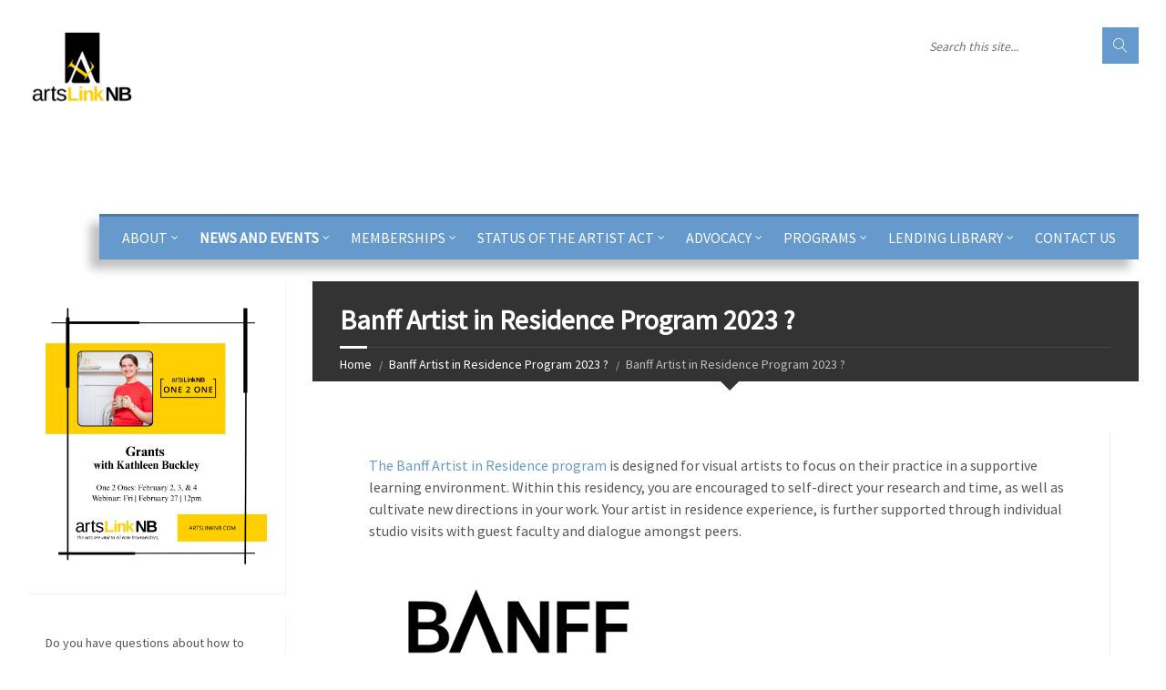

--- FILE ---
content_type: text/html; charset=UTF-8
request_url: https://artslinknb.com/blog/notices/banff-artist-in-residence-program-2023/
body_size: 124829
content:
<!DOCTYPE html>
<html lang="en-CA">
<head data-template-uri="https://artslinknb.com/wp-content/themes/townpress">
    <meta http-equiv="Content-Type" content="text/html; charset=UTF-8" />
    <meta name="viewport" content="width=device-width, initial-scale=1.0">
    <link rel="profile" href="http://gmpg.org/xfn/11" />
    <link rel="pingback" href="https://artslinknb.com/xmlrpc.php" />
	<link rel="shortcut icon" href="https://artslinknb.com/wp-content/uploads/2016/06/ALFlavicon.png">    <meta name='robots' content='index, follow, max-image-preview:large, max-snippet:-1, max-video-preview:-1' />
	<style>img:is([sizes="auto" i], [sizes^="auto," i]) { contain-intrinsic-size: 3000px 1500px }</style>
	
	<!-- This site is optimized with the Yoast SEO plugin v25.6 - https://yoast.com/wordpress/plugins/seo/ -->
	<title>Banff Artist in Residence Program 2023 ? - ArtsLink NB</title>
	<meta name="description" content="The Banff Artist in Residence program offers you the opportunity to delve deeply into their practice while away from the constraints of everyday life. You will be are provided with a studio, accessible 24 hours a day, as well as access to our extensive facilities." />
	<link rel="canonical" href="https://artslinknb.com/blog/notices/banff-artist-in-residence-program-2023/" />
	<meta property="og:locale" content="en_US" />
	<meta property="og:type" content="article" />
	<meta property="og:title" content="Banff Artist in Residence Program 2023 ? - ArtsLink NB" />
	<meta property="og:description" content="The Banff Artist in Residence program offers you the opportunity to delve deeply into their practice while away from the constraints of everyday life. You will be are provided with a studio, accessible 24 hours a day, as well as access to our extensive facilities." />
	<meta property="og:url" content="https://artslinknb.com/blog/notices/banff-artist-in-residence-program-2023/" />
	<meta property="og:site_name" content="ArtsLink NB" />
	<meta property="og:image" content="https://artslinknb.com/wp-content/uploads/2022/11/Banff-Centre-for-Arts-and-Creativity-Logo.png" />
	<meta name="twitter:card" content="summary_large_image" />
	<meta name="twitter:label1" content="Est. reading time" />
	<meta name="twitter:data1" content="2 minutes" />
	<script type="application/ld+json" class="yoast-schema-graph">{"@context":"https://schema.org","@graph":[{"@type":"WebPage","@id":"https://artslinknb.com/blog/notices/banff-artist-in-residence-program-2023/","url":"https://artslinknb.com/blog/notices/banff-artist-in-residence-program-2023/","name":"Banff Artist in Residence Program 2023 ? - ArtsLink NB","isPartOf":{"@id":"https://artslinknb.com/#website"},"primaryImageOfPage":{"@id":"https://artslinknb.com/blog/notices/banff-artist-in-residence-program-2023/#primaryimage"},"image":{"@id":"https://artslinknb.com/blog/notices/banff-artist-in-residence-program-2023/#primaryimage"},"thumbnailUrl":"https://artslinknb.com/wp-content/uploads/2022/11/Banff-Centre-for-Arts-and-Creativity-Logo.png","datePublished":"2022-11-22T16:01:31+00:00","description":"The Banff Artist in Residence program offers you the opportunity to delve deeply into their practice while away from the constraints of everyday life. You will be are provided with a studio, accessible 24 hours a day, as well as access to our extensive facilities.","breadcrumb":{"@id":"https://artslinknb.com/blog/notices/banff-artist-in-residence-program-2023/#breadcrumb"},"inLanguage":"en-CA","potentialAction":[{"@type":"ReadAction","target":["https://artslinknb.com/blog/notices/banff-artist-in-residence-program-2023/"]}]},{"@type":"ImageObject","inLanguage":"en-CA","@id":"https://artslinknb.com/blog/notices/banff-artist-in-residence-program-2023/#primaryimage","url":"https://artslinknb.com/wp-content/uploads/2022/11/Banff-Centre-for-Arts-and-Creativity-Logo.png","contentUrl":"https://artslinknb.com/wp-content/uploads/2022/11/Banff-Centre-for-Arts-and-Creativity-Logo.png","width":380,"height":230,"caption":"Banff Centre for Arts and Creativity logo"},{"@type":"BreadcrumbList","@id":"https://artslinknb.com/blog/notices/banff-artist-in-residence-program-2023/#breadcrumb","itemListElement":[{"@type":"ListItem","position":1,"name":"Home","item":"https://artslinknb.com/"},{"@type":"ListItem","position":2,"name":"Notices","item":"https://artslinknb.com/blog/notices/"},{"@type":"ListItem","position":3,"name":"Banff Artist in Residence Program 2023 ?"}]},{"@type":"WebSite","@id":"https://artslinknb.com/#website","url":"https://artslinknb.com/","name":"ArtsLink NB","description":"The arts are vital to all New Brunswickers.","potentialAction":[{"@type":"SearchAction","target":{"@type":"EntryPoint","urlTemplate":"https://artslinknb.com/?s={search_term_string}"},"query-input":{"@type":"PropertyValueSpecification","valueRequired":true,"valueName":"search_term_string"}}],"inLanguage":"en-CA"}]}</script>
	<!-- / Yoast SEO plugin. -->


<link rel='dns-prefetch' href='//fonts.googleapis.com' />
<link rel='preconnect' href='https://fonts.gstatic.com' crossorigin />
<link rel="alternate" type="application/rss+xml" title="ArtsLink NB &raquo; Feed" href="https://artslinknb.com/feed/" />
<link rel="alternate" type="application/rss+xml" title="ArtsLink NB &raquo; Comments Feed" href="https://artslinknb.com/comments/feed/" />
		<!-- This site uses the Google Analytics by MonsterInsights plugin v9.6.1 - Using Analytics tracking - https://www.monsterinsights.com/ -->
							<script src="//www.googletagmanager.com/gtag/js?id=G-1KTNL6G0LE"  data-cfasync="false" data-wpfc-render="false" type="text/javascript" async></script>
			<script data-cfasync="false" data-wpfc-render="false" type="text/javascript">
				var mi_version = '9.6.1';
				var mi_track_user = true;
				var mi_no_track_reason = '';
								var MonsterInsightsDefaultLocations = {"page_location":"https:\/\/artslinknb.com\/blog\/notices\/banff-artist-in-residence-program-2023\/"};
								if ( typeof MonsterInsightsPrivacyGuardFilter === 'function' ) {
					var MonsterInsightsLocations = (typeof MonsterInsightsExcludeQuery === 'object') ? MonsterInsightsPrivacyGuardFilter( MonsterInsightsExcludeQuery ) : MonsterInsightsPrivacyGuardFilter( MonsterInsightsDefaultLocations );
				} else {
					var MonsterInsightsLocations = (typeof MonsterInsightsExcludeQuery === 'object') ? MonsterInsightsExcludeQuery : MonsterInsightsDefaultLocations;
				}

								var disableStrs = [
										'ga-disable-G-1KTNL6G0LE',
									];

				/* Function to detect opted out users */
				function __gtagTrackerIsOptedOut() {
					for (var index = 0; index < disableStrs.length; index++) {
						if (document.cookie.indexOf(disableStrs[index] + '=true') > -1) {
							return true;
						}
					}

					return false;
				}

				/* Disable tracking if the opt-out cookie exists. */
				if (__gtagTrackerIsOptedOut()) {
					for (var index = 0; index < disableStrs.length; index++) {
						window[disableStrs[index]] = true;
					}
				}

				/* Opt-out function */
				function __gtagTrackerOptout() {
					for (var index = 0; index < disableStrs.length; index++) {
						document.cookie = disableStrs[index] + '=true; expires=Thu, 31 Dec 2099 23:59:59 UTC; path=/';
						window[disableStrs[index]] = true;
					}
				}

				if ('undefined' === typeof gaOptout) {
					function gaOptout() {
						__gtagTrackerOptout();
					}
				}
								window.dataLayer = window.dataLayer || [];

				window.MonsterInsightsDualTracker = {
					helpers: {},
					trackers: {},
				};
				if (mi_track_user) {
					function __gtagDataLayer() {
						dataLayer.push(arguments);
					}

					function __gtagTracker(type, name, parameters) {
						if (!parameters) {
							parameters = {};
						}

						if (parameters.send_to) {
							__gtagDataLayer.apply(null, arguments);
							return;
						}

						if (type === 'event') {
														parameters.send_to = monsterinsights_frontend.v4_id;
							var hookName = name;
							if (typeof parameters['event_category'] !== 'undefined') {
								hookName = parameters['event_category'] + ':' + name;
							}

							if (typeof MonsterInsightsDualTracker.trackers[hookName] !== 'undefined') {
								MonsterInsightsDualTracker.trackers[hookName](parameters);
							} else {
								__gtagDataLayer('event', name, parameters);
							}
							
						} else {
							__gtagDataLayer.apply(null, arguments);
						}
					}

					__gtagTracker('js', new Date());
					__gtagTracker('set', {
						'developer_id.dZGIzZG': true,
											});
					if ( MonsterInsightsLocations.page_location ) {
						__gtagTracker('set', MonsterInsightsLocations);
					}
										__gtagTracker('config', 'G-1KTNL6G0LE', {"forceSSL":"true","link_attribution":"true"} );
															window.gtag = __gtagTracker;										(function () {
						/* https://developers.google.com/analytics/devguides/collection/analyticsjs/ */
						/* ga and __gaTracker compatibility shim. */
						var noopfn = function () {
							return null;
						};
						var newtracker = function () {
							return new Tracker();
						};
						var Tracker = function () {
							return null;
						};
						var p = Tracker.prototype;
						p.get = noopfn;
						p.set = noopfn;
						p.send = function () {
							var args = Array.prototype.slice.call(arguments);
							args.unshift('send');
							__gaTracker.apply(null, args);
						};
						var __gaTracker = function () {
							var len = arguments.length;
							if (len === 0) {
								return;
							}
							var f = arguments[len - 1];
							if (typeof f !== 'object' || f === null || typeof f.hitCallback !== 'function') {
								if ('send' === arguments[0]) {
									var hitConverted, hitObject = false, action;
									if ('event' === arguments[1]) {
										if ('undefined' !== typeof arguments[3]) {
											hitObject = {
												'eventAction': arguments[3],
												'eventCategory': arguments[2],
												'eventLabel': arguments[4],
												'value': arguments[5] ? arguments[5] : 1,
											}
										}
									}
									if ('pageview' === arguments[1]) {
										if ('undefined' !== typeof arguments[2]) {
											hitObject = {
												'eventAction': 'page_view',
												'page_path': arguments[2],
											}
										}
									}
									if (typeof arguments[2] === 'object') {
										hitObject = arguments[2];
									}
									if (typeof arguments[5] === 'object') {
										Object.assign(hitObject, arguments[5]);
									}
									if ('undefined' !== typeof arguments[1].hitType) {
										hitObject = arguments[1];
										if ('pageview' === hitObject.hitType) {
											hitObject.eventAction = 'page_view';
										}
									}
									if (hitObject) {
										action = 'timing' === arguments[1].hitType ? 'timing_complete' : hitObject.eventAction;
										hitConverted = mapArgs(hitObject);
										__gtagTracker('event', action, hitConverted);
									}
								}
								return;
							}

							function mapArgs(args) {
								var arg, hit = {};
								var gaMap = {
									'eventCategory': 'event_category',
									'eventAction': 'event_action',
									'eventLabel': 'event_label',
									'eventValue': 'event_value',
									'nonInteraction': 'non_interaction',
									'timingCategory': 'event_category',
									'timingVar': 'name',
									'timingValue': 'value',
									'timingLabel': 'event_label',
									'page': 'page_path',
									'location': 'page_location',
									'title': 'page_title',
									'referrer' : 'page_referrer',
								};
								for (arg in args) {
																		if (!(!args.hasOwnProperty(arg) || !gaMap.hasOwnProperty(arg))) {
										hit[gaMap[arg]] = args[arg];
									} else {
										hit[arg] = args[arg];
									}
								}
								return hit;
							}

							try {
								f.hitCallback();
							} catch (ex) {
							}
						};
						__gaTracker.create = newtracker;
						__gaTracker.getByName = newtracker;
						__gaTracker.getAll = function () {
							return [];
						};
						__gaTracker.remove = noopfn;
						__gaTracker.loaded = true;
						window['__gaTracker'] = __gaTracker;
					})();
									} else {
										console.log("");
					(function () {
						function __gtagTracker() {
							return null;
						}

						window['__gtagTracker'] = __gtagTracker;
						window['gtag'] = __gtagTracker;
					})();
									}
			</script>
				<!-- / Google Analytics by MonsterInsights -->
		<script type="text/javascript">
/* <![CDATA[ */
window._wpemojiSettings = {"baseUrl":"https:\/\/s.w.org\/images\/core\/emoji\/16.0.1\/72x72\/","ext":".png","svgUrl":"https:\/\/s.w.org\/images\/core\/emoji\/16.0.1\/svg\/","svgExt":".svg","source":{"concatemoji":"https:\/\/artslinknb.com\/wp-includes\/js\/wp-emoji-release.min.js?ver=6.8.2"}};
/*! This file is auto-generated */
!function(s,n){var o,i,e;function c(e){try{var t={supportTests:e,timestamp:(new Date).valueOf()};sessionStorage.setItem(o,JSON.stringify(t))}catch(e){}}function p(e,t,n){e.clearRect(0,0,e.canvas.width,e.canvas.height),e.fillText(t,0,0);var t=new Uint32Array(e.getImageData(0,0,e.canvas.width,e.canvas.height).data),a=(e.clearRect(0,0,e.canvas.width,e.canvas.height),e.fillText(n,0,0),new Uint32Array(e.getImageData(0,0,e.canvas.width,e.canvas.height).data));return t.every(function(e,t){return e===a[t]})}function u(e,t){e.clearRect(0,0,e.canvas.width,e.canvas.height),e.fillText(t,0,0);for(var n=e.getImageData(16,16,1,1),a=0;a<n.data.length;a++)if(0!==n.data[a])return!1;return!0}function f(e,t,n,a){switch(t){case"flag":return n(e,"\ud83c\udff3\ufe0f\u200d\u26a7\ufe0f","\ud83c\udff3\ufe0f\u200b\u26a7\ufe0f")?!1:!n(e,"\ud83c\udde8\ud83c\uddf6","\ud83c\udde8\u200b\ud83c\uddf6")&&!n(e,"\ud83c\udff4\udb40\udc67\udb40\udc62\udb40\udc65\udb40\udc6e\udb40\udc67\udb40\udc7f","\ud83c\udff4\u200b\udb40\udc67\u200b\udb40\udc62\u200b\udb40\udc65\u200b\udb40\udc6e\u200b\udb40\udc67\u200b\udb40\udc7f");case"emoji":return!a(e,"\ud83e\udedf")}return!1}function g(e,t,n,a){var r="undefined"!=typeof WorkerGlobalScope&&self instanceof WorkerGlobalScope?new OffscreenCanvas(300,150):s.createElement("canvas"),o=r.getContext("2d",{willReadFrequently:!0}),i=(o.textBaseline="top",o.font="600 32px Arial",{});return e.forEach(function(e){i[e]=t(o,e,n,a)}),i}function t(e){var t=s.createElement("script");t.src=e,t.defer=!0,s.head.appendChild(t)}"undefined"!=typeof Promise&&(o="wpEmojiSettingsSupports",i=["flag","emoji"],n.supports={everything:!0,everythingExceptFlag:!0},e=new Promise(function(e){s.addEventListener("DOMContentLoaded",e,{once:!0})}),new Promise(function(t){var n=function(){try{var e=JSON.parse(sessionStorage.getItem(o));if("object"==typeof e&&"number"==typeof e.timestamp&&(new Date).valueOf()<e.timestamp+604800&&"object"==typeof e.supportTests)return e.supportTests}catch(e){}return null}();if(!n){if("undefined"!=typeof Worker&&"undefined"!=typeof OffscreenCanvas&&"undefined"!=typeof URL&&URL.createObjectURL&&"undefined"!=typeof Blob)try{var e="postMessage("+g.toString()+"("+[JSON.stringify(i),f.toString(),p.toString(),u.toString()].join(",")+"));",a=new Blob([e],{type:"text/javascript"}),r=new Worker(URL.createObjectURL(a),{name:"wpTestEmojiSupports"});return void(r.onmessage=function(e){c(n=e.data),r.terminate(),t(n)})}catch(e){}c(n=g(i,f,p,u))}t(n)}).then(function(e){for(var t in e)n.supports[t]=e[t],n.supports.everything=n.supports.everything&&n.supports[t],"flag"!==t&&(n.supports.everythingExceptFlag=n.supports.everythingExceptFlag&&n.supports[t]);n.supports.everythingExceptFlag=n.supports.everythingExceptFlag&&!n.supports.flag,n.DOMReady=!1,n.readyCallback=function(){n.DOMReady=!0}}).then(function(){return e}).then(function(){var e;n.supports.everything||(n.readyCallback(),(e=n.source||{}).concatemoji?t(e.concatemoji):e.wpemoji&&e.twemoji&&(t(e.twemoji),t(e.wpemoji)))}))}((window,document),window._wpemojiSettings);
/* ]]> */
</script>
<style id='wp-emoji-styles-inline-css' type='text/css'>

	img.wp-smiley, img.emoji {
		display: inline !important;
		border: none !important;
		box-shadow: none !important;
		height: 1em !important;
		width: 1em !important;
		margin: 0 0.07em !important;
		vertical-align: -0.1em !important;
		background: none !important;
		padding: 0 !important;
	}
</style>
<link rel='stylesheet' id='wp-block-library-css' href='https://artslinknb.com/wp-includes/css/dist/block-library/style.min.css?ver=6.8.2' type='text/css' media='all' />
<style id='classic-theme-styles-inline-css' type='text/css'>
/*! This file is auto-generated */
.wp-block-button__link{color:#fff;background-color:#32373c;border-radius:9999px;box-shadow:none;text-decoration:none;padding:calc(.667em + 2px) calc(1.333em + 2px);font-size:1.125em}.wp-block-file__button{background:#32373c;color:#fff;text-decoration:none}
</style>
<style id='global-styles-inline-css' type='text/css'>
:root{--wp--preset--aspect-ratio--square: 1;--wp--preset--aspect-ratio--4-3: 4/3;--wp--preset--aspect-ratio--3-4: 3/4;--wp--preset--aspect-ratio--3-2: 3/2;--wp--preset--aspect-ratio--2-3: 2/3;--wp--preset--aspect-ratio--16-9: 16/9;--wp--preset--aspect-ratio--9-16: 9/16;--wp--preset--color--black: #000000;--wp--preset--color--cyan-bluish-gray: #abb8c3;--wp--preset--color--white: #ffffff;--wp--preset--color--pale-pink: #f78da7;--wp--preset--color--vivid-red: #cf2e2e;--wp--preset--color--luminous-vivid-orange: #ff6900;--wp--preset--color--luminous-vivid-amber: #fcb900;--wp--preset--color--light-green-cyan: #7bdcb5;--wp--preset--color--vivid-green-cyan: #00d084;--wp--preset--color--pale-cyan-blue: #8ed1fc;--wp--preset--color--vivid-cyan-blue: #0693e3;--wp--preset--color--vivid-purple: #9b51e0;--wp--preset--gradient--vivid-cyan-blue-to-vivid-purple: linear-gradient(135deg,rgba(6,147,227,1) 0%,rgb(155,81,224) 100%);--wp--preset--gradient--light-green-cyan-to-vivid-green-cyan: linear-gradient(135deg,rgb(122,220,180) 0%,rgb(0,208,130) 100%);--wp--preset--gradient--luminous-vivid-amber-to-luminous-vivid-orange: linear-gradient(135deg,rgba(252,185,0,1) 0%,rgba(255,105,0,1) 100%);--wp--preset--gradient--luminous-vivid-orange-to-vivid-red: linear-gradient(135deg,rgba(255,105,0,1) 0%,rgb(207,46,46) 100%);--wp--preset--gradient--very-light-gray-to-cyan-bluish-gray: linear-gradient(135deg,rgb(238,238,238) 0%,rgb(169,184,195) 100%);--wp--preset--gradient--cool-to-warm-spectrum: linear-gradient(135deg,rgb(74,234,220) 0%,rgb(151,120,209) 20%,rgb(207,42,186) 40%,rgb(238,44,130) 60%,rgb(251,105,98) 80%,rgb(254,248,76) 100%);--wp--preset--gradient--blush-light-purple: linear-gradient(135deg,rgb(255,206,236) 0%,rgb(152,150,240) 100%);--wp--preset--gradient--blush-bordeaux: linear-gradient(135deg,rgb(254,205,165) 0%,rgb(254,45,45) 50%,rgb(107,0,62) 100%);--wp--preset--gradient--luminous-dusk: linear-gradient(135deg,rgb(255,203,112) 0%,rgb(199,81,192) 50%,rgb(65,88,208) 100%);--wp--preset--gradient--pale-ocean: linear-gradient(135deg,rgb(255,245,203) 0%,rgb(182,227,212) 50%,rgb(51,167,181) 100%);--wp--preset--gradient--electric-grass: linear-gradient(135deg,rgb(202,248,128) 0%,rgb(113,206,126) 100%);--wp--preset--gradient--midnight: linear-gradient(135deg,rgb(2,3,129) 0%,rgb(40,116,252) 100%);--wp--preset--font-size--small: 13px;--wp--preset--font-size--medium: 20px;--wp--preset--font-size--large: 36px;--wp--preset--font-size--x-large: 42px;--wp--preset--spacing--20: 0.44rem;--wp--preset--spacing--30: 0.67rem;--wp--preset--spacing--40: 1rem;--wp--preset--spacing--50: 1.5rem;--wp--preset--spacing--60: 2.25rem;--wp--preset--spacing--70: 3.38rem;--wp--preset--spacing--80: 5.06rem;--wp--preset--shadow--natural: 6px 6px 9px rgba(0, 0, 0, 0.2);--wp--preset--shadow--deep: 12px 12px 50px rgba(0, 0, 0, 0.4);--wp--preset--shadow--sharp: 6px 6px 0px rgba(0, 0, 0, 0.2);--wp--preset--shadow--outlined: 6px 6px 0px -3px rgba(255, 255, 255, 1), 6px 6px rgba(0, 0, 0, 1);--wp--preset--shadow--crisp: 6px 6px 0px rgba(0, 0, 0, 1);}:where(.is-layout-flex){gap: 0.5em;}:where(.is-layout-grid){gap: 0.5em;}body .is-layout-flex{display: flex;}.is-layout-flex{flex-wrap: wrap;align-items: center;}.is-layout-flex > :is(*, div){margin: 0;}body .is-layout-grid{display: grid;}.is-layout-grid > :is(*, div){margin: 0;}:where(.wp-block-columns.is-layout-flex){gap: 2em;}:where(.wp-block-columns.is-layout-grid){gap: 2em;}:where(.wp-block-post-template.is-layout-flex){gap: 1.25em;}:where(.wp-block-post-template.is-layout-grid){gap: 1.25em;}.has-black-color{color: var(--wp--preset--color--black) !important;}.has-cyan-bluish-gray-color{color: var(--wp--preset--color--cyan-bluish-gray) !important;}.has-white-color{color: var(--wp--preset--color--white) !important;}.has-pale-pink-color{color: var(--wp--preset--color--pale-pink) !important;}.has-vivid-red-color{color: var(--wp--preset--color--vivid-red) !important;}.has-luminous-vivid-orange-color{color: var(--wp--preset--color--luminous-vivid-orange) !important;}.has-luminous-vivid-amber-color{color: var(--wp--preset--color--luminous-vivid-amber) !important;}.has-light-green-cyan-color{color: var(--wp--preset--color--light-green-cyan) !important;}.has-vivid-green-cyan-color{color: var(--wp--preset--color--vivid-green-cyan) !important;}.has-pale-cyan-blue-color{color: var(--wp--preset--color--pale-cyan-blue) !important;}.has-vivid-cyan-blue-color{color: var(--wp--preset--color--vivid-cyan-blue) !important;}.has-vivid-purple-color{color: var(--wp--preset--color--vivid-purple) !important;}.has-black-background-color{background-color: var(--wp--preset--color--black) !important;}.has-cyan-bluish-gray-background-color{background-color: var(--wp--preset--color--cyan-bluish-gray) !important;}.has-white-background-color{background-color: var(--wp--preset--color--white) !important;}.has-pale-pink-background-color{background-color: var(--wp--preset--color--pale-pink) !important;}.has-vivid-red-background-color{background-color: var(--wp--preset--color--vivid-red) !important;}.has-luminous-vivid-orange-background-color{background-color: var(--wp--preset--color--luminous-vivid-orange) !important;}.has-luminous-vivid-amber-background-color{background-color: var(--wp--preset--color--luminous-vivid-amber) !important;}.has-light-green-cyan-background-color{background-color: var(--wp--preset--color--light-green-cyan) !important;}.has-vivid-green-cyan-background-color{background-color: var(--wp--preset--color--vivid-green-cyan) !important;}.has-pale-cyan-blue-background-color{background-color: var(--wp--preset--color--pale-cyan-blue) !important;}.has-vivid-cyan-blue-background-color{background-color: var(--wp--preset--color--vivid-cyan-blue) !important;}.has-vivid-purple-background-color{background-color: var(--wp--preset--color--vivid-purple) !important;}.has-black-border-color{border-color: var(--wp--preset--color--black) !important;}.has-cyan-bluish-gray-border-color{border-color: var(--wp--preset--color--cyan-bluish-gray) !important;}.has-white-border-color{border-color: var(--wp--preset--color--white) !important;}.has-pale-pink-border-color{border-color: var(--wp--preset--color--pale-pink) !important;}.has-vivid-red-border-color{border-color: var(--wp--preset--color--vivid-red) !important;}.has-luminous-vivid-orange-border-color{border-color: var(--wp--preset--color--luminous-vivid-orange) !important;}.has-luminous-vivid-amber-border-color{border-color: var(--wp--preset--color--luminous-vivid-amber) !important;}.has-light-green-cyan-border-color{border-color: var(--wp--preset--color--light-green-cyan) !important;}.has-vivid-green-cyan-border-color{border-color: var(--wp--preset--color--vivid-green-cyan) !important;}.has-pale-cyan-blue-border-color{border-color: var(--wp--preset--color--pale-cyan-blue) !important;}.has-vivid-cyan-blue-border-color{border-color: var(--wp--preset--color--vivid-cyan-blue) !important;}.has-vivid-purple-border-color{border-color: var(--wp--preset--color--vivid-purple) !important;}.has-vivid-cyan-blue-to-vivid-purple-gradient-background{background: var(--wp--preset--gradient--vivid-cyan-blue-to-vivid-purple) !important;}.has-light-green-cyan-to-vivid-green-cyan-gradient-background{background: var(--wp--preset--gradient--light-green-cyan-to-vivid-green-cyan) !important;}.has-luminous-vivid-amber-to-luminous-vivid-orange-gradient-background{background: var(--wp--preset--gradient--luminous-vivid-amber-to-luminous-vivid-orange) !important;}.has-luminous-vivid-orange-to-vivid-red-gradient-background{background: var(--wp--preset--gradient--luminous-vivid-orange-to-vivid-red) !important;}.has-very-light-gray-to-cyan-bluish-gray-gradient-background{background: var(--wp--preset--gradient--very-light-gray-to-cyan-bluish-gray) !important;}.has-cool-to-warm-spectrum-gradient-background{background: var(--wp--preset--gradient--cool-to-warm-spectrum) !important;}.has-blush-light-purple-gradient-background{background: var(--wp--preset--gradient--blush-light-purple) !important;}.has-blush-bordeaux-gradient-background{background: var(--wp--preset--gradient--blush-bordeaux) !important;}.has-luminous-dusk-gradient-background{background: var(--wp--preset--gradient--luminous-dusk) !important;}.has-pale-ocean-gradient-background{background: var(--wp--preset--gradient--pale-ocean) !important;}.has-electric-grass-gradient-background{background: var(--wp--preset--gradient--electric-grass) !important;}.has-midnight-gradient-background{background: var(--wp--preset--gradient--midnight) !important;}.has-small-font-size{font-size: var(--wp--preset--font-size--small) !important;}.has-medium-font-size{font-size: var(--wp--preset--font-size--medium) !important;}.has-large-font-size{font-size: var(--wp--preset--font-size--large) !important;}.has-x-large-font-size{font-size: var(--wp--preset--font-size--x-large) !important;}
:where(.wp-block-post-template.is-layout-flex){gap: 1.25em;}:where(.wp-block-post-template.is-layout-grid){gap: 1.25em;}
:where(.wp-block-columns.is-layout-flex){gap: 2em;}:where(.wp-block-columns.is-layout-grid){gap: 2em;}
:root :where(.wp-block-pullquote){font-size: 1.5em;line-height: 1.6;}
</style>
<link rel='stylesheet' id='wp-sponsors-css' href='https://artslinknb.com/wp-content/plugins/wp-sponsors/assets/dist/css/public.css?ver=3.5.1' type='text/css' media='all' />
<link rel='stylesheet' id='parent-style-css' href='https://artslinknb.com/wp-content/themes/townpress/style.css?ver=6.8.2' type='text/css' media='all' />
<link rel='stylesheet' id='main-style-css' href='https://artslinknb.com/wp-content/themes/townpress-child/style.css' type='text/css' media='all' />
<style id='main-style-inline-css' type='text/css'>
body { font-family: 'Source Sans Pro', Arial, sans-serif; font-size: 16px; font-weight: 400; }
/* -----------------------------------------------------------------------------

	TABLE OF CONTENTS

	1.) General
	2.) Components
	3.) Header
	4.) Core
	5.) Sidebar
	6.) Footer
	7.) Other
	8.) Responsive

----------------------------------------------------------------------------- */
/* -----------------------------------------------------------------------------

    1.) GENERAL

----------------------------------------------------------------------------- */
/* -------------------------------------------------------------------------
	COLORS
-------------------------------------------------------------------------- */
/* -------------------------------------------------------------------------
	MIXINS
-------------------------------------------------------------------------- */
	/* -------------------------------------------------------------------------
        TYPOGRAPHY
	------------------------------------------------------------------------- */
body {
  color: #565656;
  background-color: #ffffff;
}

a {
  color: #6699cc;
}

abbr {
  border-color: #565656;
}

blockquote {
  border-color: #e5e5e5;
}

code {
  border-color: #e5e5e5;
}

pre {
  border-color: #e5e5e5;
}

h1, h2, h3, h4, h5, h6 {
  color: #333;
}

table thead th {
  color: #FFF;
  background-color: #6699cc;
}

table thead th a {
  color: #FFF;
}

table tbody > tr:nth-child(even) > td {
  background-color: #ffffff;
}

/* -------------------------------------------------------------------------
	FORMS
------------------------------------------------------------------------- */
label {
  color: #333;
}

label > span {
  color: #6699cc;
}

input, textarea, select {
  color: #565656;
  background-color: #f0f0f0;
}

input[type="submit"] {
  color: #FFF;
  border-color: #6699cc;
  background-color: #6699cc;
}

input[type="submit"]:hover {
  border-color: rgba(102, 153, 204, 0.5);
  background-color: rgba(102, 153, 204, 0.8);
}

input[type="file"] {
  background-color: #ffffff;
}

.checkbox-input label, .radio-input label {
  color: #565656;
}
.checkbox-input label:before, .radio-input label:before {
  color: #bebebe;
}
.checkbox-input.m-checked label:before, .radio-input.m-checked label:before {
  color: #6699cc;
}

.selectbox-input .toggle:after {
  color: #6699cc;
}
.selectbox-input .fake-selectbox {
  background-color: #e5e5e5;
}
.selectbox-input .fake-selectbox > li:hover {
  color: #FFF;
  background-color: #6699cc;
}

/* -----------------------------------------------------------------------------

    2.) COMPONENTS

----------------------------------------------------------------------------- */
/* -------------------------------------------------------------------------
	ACCORDION
------------------------------------------------------------------------- */
.accordion-items > li {
  border-color: #e5e5e5;
}
.accordion-items .accordion-title {
  color: #333;
}
.accordion-items .accordion-title:after {
  color: #6699cc;
}
.accordion-items .accordion-title .ico {
  color: #6699cc;
}

/* -------------------------------------------------------------------------
	ALERT MESSAGES
------------------------------------------------------------------------- */
.c-alert-message {
  color: #265e88;
  background-color: #e1edf9;
}
.c-alert-message.m-warning {
  color: #d40041;
  background-color: #ffdfe0;
}
.c-alert-message.m-success {
  color: #499143;
  background-color: #d4fbd3;
}
.c-alert-message.m-notification {
  color: #c88435;
  background-color: #fff4cf;
}
.c-alert-message .alert-close {
  color: #333;
}

/* -------------------------------------------------------------------------
	ARTICLE LIST
------------------------------------------------------------------------- */
.c-article-list .article-list-title .ico {
  color: #6699cc;
}
.c-article-list .article-list-title a {
  color: #333;
}
.c-article-list .brief-article {
  border-color: #f0f0f0;
}
.c-article-list .article-date {
  color: #848484;
}
.c-article-list .more-btn-holder {
  border-color: #f0f0f0;
}

.m-no-boxes .brief-article {
  border-color: #e5e5e5;
}

.m-no-boxes .more-btn-holder {
  border-color: #e5e5e5;
}

/* -------------------------------------------------------------------------
	BUTTON
------------------------------------------------------------------------- */
.c-button {
  color: #FFF;
  border-color: #6699cc;
  background-color: #6699cc;
}

.c-button.m-outline {
  color: #6699cc;
  background-color: transparent;
}

.c-button:hover {
  border-color: rgba(102, 153, 204, 0.5);
  background-color: rgba(102, 153, 204, 0.8);
}

.c-button.m-outline:hover {
  background-color: transparent;
}

/* -------------------------------------------------------------------------
	CONTENT BOX
------------------------------------------------------------------------- */
.c-content-box {
  background-color: #FFF;
  -moz-box-shadow: 1px 1px 0 rgba(0, 0, 0, 0.05);
  -webkit-box-shadow: 1px 1px 0 rgba(0, 0, 0, 0.05);
  box-shadow: 1px 1px 0 rgba(0, 0, 0, 0.05);
}

.c-content-box .c-content-box,
.m-no-boxes .c-content-box {
  background-color: transparent;
  -moz-box-shadow: none;
  -webkit-box-shadow: none;
  box-shadow: none;
}

.m-no-boxes .c-content-box.m-forced {
  background-color: #FFF;
  -moz-box-shadow: 1px 1px 0 rgba(0, 0, 0, 0.05);
  -webkit-box-shadow: 1px 1px 0 rgba(0, 0, 0, 0.05);
  box-shadow: 1px 1px 0 rgba(0, 0, 0, 0.05);
}

/* -------------------------------------------------------------------------
	COUNTER
------------------------------------------------------------------------- */
.c-counter .counter-data {
  color: #6699cc;
}

/* -------------------------------------------------------------------------
	CTA MESSAGE
------------------------------------------------------------------------- */
.c-cta-message .cta-title {
  border-color: #e5e5e5;
}

/* -------------------------------------------------------------------------
	DEFINITION LIST
------------------------------------------------------------------------- */
.c-definition-list dl > dt {
  color: #333;
}
.c-definition-list dl > dt,
.c-definition-list dl > dd {
  border-color: #e5e5e5;
}

/* -------------------------------------------------------------------------
	DIRECTORY
------------------------------------------------------------------------- */
.c-directory .directory-title .ico {
  color: #6699cc;
}
.c-directory .directory-menu > li > a {
  color: #333;
}

/* -------------------------------------------------------------------------
	DOCUMENTS
	This component is using LSVR Documents widget
------------------------------------------------------------------------- */
.c-documents .widget-title {
  color: #333;
}
.c-documents .widget-ico {
  color: #6699cc;
}
.c-documents .show-all-btn {
  border-color: #f0f0f0;
}
.c-documents .widget.lsvr-documents ul > li {
  border-color: #f0f0f0;
}
.c-documents .widget.lsvr-documents .document-icon {
  color: #bebebe;
}

/* -------------------------------------------------------------------------
	EVENTS
	This component is using LSVR Events widget
------------------------------------------------------------------------- */
.c-events .widget-title {
  color: #333;
}
.c-events .widget-ico {
  color: #6699cc;
}
.c-events .show-all-btn {
  border-color: #f0f0f0;
}
.c-events .widget.lsvr-events ul > li {
  border-color: #f0f0f0;
}
.c-events .widget.lsvr-events .event-month {
  color: #FFF;
  background-color: #6699cc;
}
.c-events .widget.lsvr-events .event-day {
  color: #333;
  background-color: #e5e5e5;
}

/* -------------------------------------------------------------------------
	FEATURE
------------------------------------------------------------------------- */
.c-feature .feature-icon {
  color: #6699cc;
}

/* -------------------------------------------------------------------------
	NOTICES
	This component is using LSVR Notices widget
------------------------------------------------------------------------- */
.c-notices .widget-title {
  color: #333;
}
.c-notices .widget-ico {
  color: #6699cc;
}
.c-notices .show-all-btn {
  border-color: #f0f0f0;
}
.c-notices .widget.lsvr-notices ul > li {
  border-color: #f0f0f0;
}

/* -------------------------------------------------------------------------
	PAGINATION
------------------------------------------------------------------------- */
.c-pagination a:hover {
  background-color: #FFF;
}
.c-pagination .m-active a {
  color: #FFF;
  background-color: #6699cc;
}

.navigation.pagination .nav-links a:hover {
  background-color: #FFF;
}
.navigation.pagination .nav-links span.current {
  color: #FFF;
  background-color: #6699cc;
}
.navigation.pagination .nav-links span.dots {
  color: #bebebe;
}

/* -------------------------------------------------------------------------
	PROGRESS BAR
------------------------------------------------------------------------- */
.c-progress-bar .bar-indicator {
  background-color: #e5e5e5;
}
.c-progress-bar .bar-indicator-inner {
  background-color: #6699cc;
}

/* -------------------------------------------------------------------------
	SOCIAL ICONS
------------------------------------------------------------------------- */
.c-social-icons a {
  color: #FFF;
}
.c-social-icons .ico-angellist a {
  background-color: #000;
}
.c-social-icons .ico-behance a {
  background-color: #1769ff;
}
.c-social-icons .ico-bitbucket a {
  background-color: #205081;
}
.c-social-icons .ico-bitcoin a {
  background-color: #dc9229;
}
.c-social-icons .ico-codepen a {
  background-color: #000;
}
.c-social-icons .ico-delicious a {
  background-color: #3399ff;
}
.c-social-icons .ico-deviantart a {
  background-color: #05cc47;
}
.c-social-icons .ico-digg a {
  background-color: #000;
}
.c-social-icons .ico-dribbble a {
  background-color: #ea4c89;
}
.c-social-icons .ico-dropbox a {
  background-color: #007ee5;
}
.c-social-icons .ico-email a {
  background-color: #6699cc;
}
.c-social-icons .ico-facebook a {
  background-color: #3b5998;
}
.c-social-icons .ico-flickr a {
  background-color: #0063dc;
}
.c-social-icons .ico-foursquare a {
  background-color: #0072b1;
}
.c-social-icons .ico-git a {
  background-color: #4183c4;
}
.c-social-icons .ico-github a {
  background-color: #4183c4;
}
.c-social-icons .ico-googleplus a {
  background-color: #dd4b39;
}
.c-social-icons .ico-instagram a {
  background-color: #3f729b;
}
.c-social-icons .ico-lastfm a {
  background-color: #c3000d;
}
.c-social-icons .ico-linkedin a {
  background-color: #0976b4;
}
.c-social-icons .ico-paypal a {
  background-color: #003087;
}
.c-social-icons .ico-pinterest a {
  background-color: #cc2127;
}
.c-social-icons .ico-reddit a {
  background-color: #ff4500;
}
.c-social-icons .ico-skype a {
  background-color: #00aff0;
}
.c-social-icons .ico-soundcloud a {
  background-color: #ff8800;
}
.c-social-icons .ico-spotify a {
  background-color: #2ebd59;
}
.c-social-icons .ico-steam a {
  background-color: #000;
}
.c-social-icons .ico-trello a {
  background-color: #256a92;
}
.c-social-icons .ico-tumblr a {
  background-color: #35465c;
}
.c-social-icons .ico-twitch a {
  background-color: #6441a5;
}
.c-social-icons .ico-twitter a {
  background-color: #55acee;
}
.c-social-icons .ico-vimeo a {
  background-color: #1ab7ea;
}
.c-social-icons .ico-vine a {
  background-color: #00b488;
}
.c-social-icons .ico-vk a {
  background-color: #45668e;
}
.c-social-icons .ico-wordpress a {
  background-color: #21759b;
}
.c-social-icons .ico-xing a {
  background-color: #026466;
}
.c-social-icons .ico-yahoo a {
  background-color: #400191;
}
.c-social-icons .ico-yelp a {
  background-color: #af0606;
}
.c-social-icons .ico-youtube a {
  background-color: #e52d27;
}
.c-social-icons a:hover {
  -moz-box-shadow: inset 0 0 50px rgba(255, 255, 255, 0.2);
  -webkit-box-shadow: inset 0 0 50px rgba(255, 255, 255, 0.2);
  box-shadow: inset 0 0 50px rgba(255, 255, 255, 0.2);
}

/* -------------------------------------------------------------------------
	SEPARATOR
------------------------------------------------------------------------- */
.c-separator {
  border-color: #e5e5e5;
}

.c-separator.m-transparent {
  border-color: transparent;
}

/* -------------------------------------------------------------------------
	SLIDER
------------------------------------------------------------------------- */
.c-slider {
  background-color: #bebebe;
}
.c-slider .slide {
  color: #FFF;
}
.c-slider h1, .c-slider h2, .c-slider h3, .c-slider h4, .c-slider h5, .c-slider h6 {
  color: #FFF;
}
.c-slider h1 a, .c-slider h2 a, .c-slider h3 a {
  color: #FFF;
}
.c-slider .owl-prev,
.c-slider .owl-next {
  color: #FFF;
  background-color: rgba(255, 255, 255, 0.2);
}
.c-slider .slider-indicator {
  background-color: #FFF;
  background-color: rgba(255, 255, 255, 0.2);
}
.c-slider .slider-indicator > span {
  background-color: #6699cc;
}

/* -------------------------------------------------------------------------
	TABS
------------------------------------------------------------------------- */
.c-tabs .tab-list > li {
  color: #333;
}
.c-tabs .tab-list > li.m-active {
  border-color: #6699cc;
}

/* -------------------------------------------------------------------------
	TEAM MEMBER
------------------------------------------------------------------------- */
.c-team-member .member-role {
  color: #848484;
}

/* -----------------------------------------------------------------------------

    3.) HEADER

----------------------------------------------------------------------------- */
/* -------------------------------------------------------------------------
	HEADER TOGGLE
------------------------------------------------------------------------- */
.header-toggle {
  color: #565656;
  background-color: #FFF;
}

.header-toggle:hover {
  -moz-box-shadow: inset 0 0 0 5px rgba(0, 0, 0, 0);
  -webkit-box-shadow: inset 0 0 0 5px rgba(0, 0, 0, 0);
  box-shadow: inset 0 0 0 5px rgba(0, 0, 0, 0);
}

.header-toggle.m-active {
  color: #FFF;
  background-color: #6699cc;
  -moz-box-shadow: none;
  -webkit-box-shadow: none;
  box-shadow: none;
}

/* -------------------------------------------------------------------------
	HEADER MENU
------------------------------------------------------------------------- */
.header-menu nav {
  background-color: #6699cc;
  border-color: rgba(0, 0, 0, 0.2);
  -moz-box-shadow: -10px 10px 10px rgba(0, 0, 0, 0.25);
  -webkit-box-shadow: -10px 10px 10px rgba(0, 0, 0, 0.25);
  box-shadow: -10px 10px 10px rgba(0, 0, 0, 0.25);
}
.header-menu nav > ul > li > a {
  color: #FFF;
}
.header-menu nav ul ul {
  background-color: #FFF;
  -moz-box-shadow: 1px 1px 0 rgba(0, 0, 0, 0.05), -5px 5px 8px rgba(0, 0, 0, 0.05);
  -webkit-box-shadow: 1px 1px 0 rgba(0, 0, 0, 0.05), -5px 5px 8px rgba(0, 0, 0, 0.05);
  box-shadow: 1px 1px 0 rgba(0, 0, 0, 0.05), -5px 5px 8px rgba(0, 0, 0, 0.05);
}
.header-menu nav ul ul li {
  border-color: #f0f0f0;
}
.header-menu nav ul ul .m-has-submenu > a:after,
.header-menu nav ul ul .m-has-submenu > a:before {
  color: #bebebe;
}

/* -------------------------------------------------------------------------
	HEADER TOOLS
------------------------------------------------------------------------- */
.header-lang-switcher li {
  background-color: #FFF;
}
.header-lang-switcher li {
  border-color: #e5e5e5;
}
.header-lang-switcher a, .header-lang-switcher button {
  color: #565656;
}
.header-lang-switcher a:hover,
.header-lang-switcher button:hover {
  -moz-box-shadow: inset 0 0 0 5px rgba(0, 0, 0, 0.1);
  -webkit-box-shadow: inset 0 0 0 5px rgba(0, 0, 0, 0.1);
  box-shadow: inset 0 0 0 5px rgba(0, 0, 0, 0.1);
}
.header-lang-switcher a.m-active,
.header-lang-switcher button.m-active {
  color: #FFF;
  background-color: #6699cc;
  -moz-box-shadow: none;
  -webkit-box-shadow: none;
  box-shadow: none;
}

.header-search .form-fields {
  background-color: #FFF;
}
.header-search .submit-btn {
  color: #FFF;
  background-color: #6699cc;
}
.header-search .submit-btn:hover {
  -moz-box-shadow: inset 0 0 0 5px rgba(0, 0, 0, 0.1);
  -webkit-box-shadow: inset 0 0 0 5px rgba(0, 0, 0, 0.1);
  box-shadow: inset 0 0 0 5px rgba(0, 0, 0, 0.1);
}

.header-login a {
  color: #565656;
  background-color: #FFF;
}

.header-login a:hover {
  -moz-box-shadow: inset 0 0 0 5px rgba(0, 0, 0, 0.1);
  -webkit-box-shadow: inset 0 0 0 5px rgba(0, 0, 0, 0.1);
  box-shadow: inset 0 0 0 5px rgba(0, 0, 0, 0.1);
  text-decoration: none;
}

.header-login a i {
  color: #6699cc;
}

.header-login a.logout {
  background-color: #6699cc;
}

.header-login a.logout i {
  color: #FFF;
}

.header-gmap-switcher {
  color: #565656;
  background-color: #FFF;
}

.header-gmap-switcher:hover {
  -moz-box-shadow: inset 0 0 0 5px rgba(0, 0, 0, 0.1);
  -webkit-box-shadow: inset 0 0 0 5px rgba(0, 0, 0, 0.1);
  box-shadow: inset 0 0 0 5px rgba(0, 0, 0, 0.1);
}

.header-gmap-switcher .ico-open {
  color: #6699cc;
}

.header-gmap-switcher.m-active {
  color: #FFF;
  background-color: #6699cc;
  -moz-box-shadow: none;
  -webkit-box-shadow: none;
  box-shadow: none;
}

/* -------------------------------------------------------------------------
	HEADER BG
------------------------------------------------------------------------- */
.header-image:after {
  background-color: #ffffff;
  background-image: -webkit-gradient(linear, left top, left bottom, from(rgba(242, 242, 242, 0)), to(#ffffff));
  background-image: -webkit-linear-gradient(top, rgba(242, 242, 242, 0), #ffffff);
  background-image: -moz-linear-gradient(top, rgba(242, 242, 242, 0), #ffffff);
  background-image: -o-linear-gradient(top, rgba(242, 242, 242, 0), #ffffff);
  background-image: linear-gradient(to bottom, rgba(242, 242, 242, 0), #ffffff);
}

.header-image .image-layer {
  background-color: #FFF;
}

/* -----------------------------------------------------------------------------

    4.) CORE

----------------------------------------------------------------------------- */
	/* -------------------------------------------------------------------------
        PAGE HEADER
    ------------------------------------------------------------------------- */
#page-header {
  color: #FFF;
  background-color: #333;
  background-color: rgba(0, 0, 0, 0.8);
}

#page-header:after {
  border-top-color: #333;
  border-top-color: rgba(0, 0, 0, 0.8);
}

.page-title h1 {
  color: #FFF;
}

.m-has-breadcrumbs .page-title {
  border-color: #FFF;
  border-color: rgba(255, 255, 255, 0.1);
}

.m-has-breadcrumbs .page-title:after {
  background-color: #FFF;
}

.breadcrumbs {
  color: #bebebe;
}

.breadcrumbs a {
  color: #FFF;
}

	/* -------------------------------------------------------------------------
        ARTICLES
    ------------------------------------------------------------------------- */
.article-page .article-footer {
  border-color: #f0f0f0;
}
.article-page .article-footer .ico {
  color: #bebebe;
}
.article-page .article-date-permalink {
  color: #565656;
}

.article-archive-page .article.sticky .c-content-box {
  -moz-box-shadow: inset 0 0 0 10px rgba(0, 0, 0, 0.1);
  -webkit-box-shadow: inset 0 0 0 10px rgba(0, 0, 0, 0.1);
  box-shadow: inset 0 0 0 10px rgba(0, 0, 0, 0.1);
}

.article-navigation h5,
.article-navigation h5 a {
  color: #333;
}

.article-comments .comment-list .comment-author {
  color: #333;
}
.article-comments .comment-list .comment-info {
  border-color: #f0f0f0;
}
.article-comments .comment-list .comment-date:before,
.article-comments .comment-list .comment-edit:before,
.article-comments .comment-list .comment-reply:before {
  color: #bebebe;
}
.article-comments .comment-list .comment-edit:hover:before,
.article-comments .comment-list .comment-reply:hover:before {
  color: #6699cc;
}

#respond #cancel-comment-reply-link {
  color: #565656;
}

#respond #cancel-comment-reply-link:before {
  color: #bebebe;
}

#respond #cancel-comment-reply-link:hover:before {
  color: #6699cc;
}

	/* -------------------------------------------------------------------------
        CPT GENERAL
    ------------------------------------------------------------------------- */
.cpt-archive-page .bottom-tools {
  border-color: #f0f0f0;
}

	/* -------------------------------------------------------------------------
        NOTICES
    ------------------------------------------------------------------------- */
.notice-page .notice-footer {
  border-color: #f0f0f0;
}
.notice-page .notice-footer .ico {
  color: #bebebe;
}

	/* -------------------------------------------------------------------------
        DOCUMENTS
    ------------------------------------------------------------------------- */
.document-page .document-list > li {
  border-color: #f0f0f0;
}
.document-page .document-icon {
  color: #bebebe;
}

	/* -------------------------------------------------------------------------
        EVENTS
    ------------------------------------------------------------------------- */
.event-page .group-title {
  color: #FFF;
  background-color: #6699cc;
}
.event-page .event-info {
  border-color: #f0f0f0;
}
.event-page .event-info .ico {
  color: #6699cc;
}
.event-page .event-content {
  border-color: #f0f0f0;
}

	/* -------------------------------------------------------------------------
        GALLERIES
    ------------------------------------------------------------------------- */
.gallery-page .gallery-footer {
  border-color: #f0f0f0;
}
.gallery-page .gallery-footer .ico {
  color: #bebebe;
}

.gallery-archive-page .c-gallery article {
  background-color: #FFF;
}

	/* -------------------------------------------------------------------------
        SEARCH RESULTS
    ------------------------------------------------------------------------- */
.search-results-page .c-search-form .submit-btn {
  color: #FFF;
  background-color: #6699cc;
}
.search-results-page .c-search-form .submit-btn:hover {
  -moz-box-shadow: inset 0 0 0 5px rgba(0, 0, 0, 0.1);
  -webkit-box-shadow: inset 0 0 0 5px rgba(0, 0, 0, 0.1);
  box-shadow: inset 0 0 0 5px rgba(0, 0, 0, 0.1);
}

/* -----------------------------------------------------------------------------

    5.) SIDEBAR

----------------------------------------------------------------------------- */
/* -------------------------------------------------------------------------
	SIDE MENU
------------------------------------------------------------------------- */
.side-menu nav {
  background-color: #6699cc;
  border-color: rgba(0, 0, 0, 0.1);
}
.side-menu nav > ul > li {
  border-color: rgba(255, 255, 255, 0.1);
}
.side-menu nav > ul > li > a {
  color: #FFF;
}
.side-menu nav > ul > li.m-hover > a,
.side-menu nav > ul > li > a:hover {
  color: #FFF;
}
.side-menu nav .m-has-submenu > a:after,
.side-menu nav .m-has-submenu > a:before {
  color: #FFF;
}
.side-menu nav .submenu-toggle {
  color: #6699cc;
}
.side-menu nav ul > li > ul {
  background-color: #FFF;
  -moz-box-shadow: 1px 1px 0 rgba(0, 0, 0, 0.05);
  -webkit-box-shadow: 1px 1px 0 rgba(0, 0, 0, 0.05);
  box-shadow: 1px 1px 0 rgba(0, 0, 0, 0.05);
}
.side-menu nav ul > li > ul > li {
  border-color: #f0f0f0;
}
.side-menu nav ul ul .m-has-submenu > a:after,
.side-menu nav ul ul .m-has-submenu > a:before {
  color: #bebebe;
}

.side-menu.m-show-submenu nav > ul > .current-menu-ancestor > ul,
.side-menu.m-show-submenu nav > ul > .current_page_ancestor > ul,
.side-menu.m-show-submenu nav > ul > .current_page_parent > ul,
.side-menu.m-show-submenu nav > ul > .current_page_item > ul,
.side-menu.m-show-submenu nav > ul > .current-menu-item > ul {
  background-color: rgba(0, 0, 0, 0.1);
}
.side-menu.m-show-submenu nav .current-menu-ancestor > ul,
.side-menu.m-show-submenu nav .current_page_ancestor > ul,
.side-menu.m-show-submenu nav .current_page_parent > ul,
.side-menu.m-show-submenu nav .current_page_item > ul,
.side-menu.m-show-submenu nav .current-menu-item > ul {
  background-color: transparent;
  -moz-box-shadow: none;
  -webkit-box-shadow: none;
  box-shadow: none;
}
.side-menu.m-show-submenu nav .current-menu-ancestor > ul > li,
.side-menu.m-show-submenu nav .current_page_ancestor > ul > li,
.side-menu.m-show-submenu nav .current_page_parent > ul > li,
.side-menu.m-show-submenu nav .current_page_item > ul > li,
.side-menu.m-show-submenu nav .current-menu-item > ul > li {
  border-color: transparent;
  border-color: rgba(255, 255, 255, 0.1);
}
.side-menu.m-show-submenu nav .current-menu-ancestor > ul > li > a,
.side-menu.m-show-submenu nav .current_page_ancestor > ul > li > a,
.side-menu.m-show-submenu nav .current_page_parent > ul > li > a,
.side-menu.m-show-submenu nav .current_page_item > ul > li > a,
.side-menu.m-show-submenu nav .current-menu-item > ul > li > a {
  color: #FFF;
}
.side-menu.m-show-submenu nav .current-menu-ancestor a:after,
.side-menu.m-show-submenu nav .current-menu-ancestor a:before,
.side-menu.m-show-submenu nav .current_page_ancestor a:after,
.side-menu.m-show-submenu nav .current_page_ancestor a:before,
.side-menu.m-show-submenu nav .current_page_parent a:after,
.side-menu.m-show-submenu nav .current_page_parent a:before,
.side-menu.m-show-submenu nav .current_page_item a:after,
.side-menu.m-show-submenu nav .current_page_item a:before,
.side-menu.m-show-submenu nav .current-menu-item a:after,
.side-menu.m-show-submenu nav .current-menu-item a:before {
  color: #FFF;
}

/* -------------------------------------------------------------------------
	WIDGETS
------------------------------------------------------------------------- */
.sidebar .widget {
  background-color: #FFF;
  -moz-box-shadow: 1px 1px 0 rgba(0, 0, 0, 0.05);
  -webkit-box-shadow: 1px 1px 0 rgba(0, 0, 0, 0.05);
  box-shadow: 1px 1px 0 rgba(0, 0, 0, 0.05);
}
.sidebar .widget-title {
  color: #333;
}
.sidebar .widget-ico {
  color: #6699cc;
}
.sidebar .show-all-btn {
  border-color: #f0f0f0;
}
.sidebar .widget.lsvr-image,
.sidebar .widget.lsvr-custom-code {
  background-color: transparent;
  -moz-box-shadow: none;
  -webkit-box-shadow: none;
  box-shadow: none;
}
.sidebar .widget.lsvr-definition-list dl > dt {
  color: #333;
}
.sidebar .widget.lsvr-definition-list dl > dt,
.sidebar .widget.lsvr-definition-list dl > dd {
  border-color: #f0f0f0;
}
.sidebar .widget.lsvr-documents ul > li {
  border-color: #f0f0f0;
}
.sidebar .widget.lsvr-documents .document-icon {
  color: #bebebe;
}
.sidebar .widget.lsvr-events ul > li {
  border-color: #f0f0f0;
}
.sidebar .widget.lsvr-events .event-month {
  color: #FFF;
  background-color: #6699cc;
}
.sidebar .widget.lsvr-events .event-day {
  color: #333;
  background-color: #e5e5e5;
}
.sidebar .widget.lsvr-galleries ul > li {
  border-color: #f0f0f0;
}
.sidebar .widget.lsvr-locale-info .widget-content > ul > li {
  border-color: #f0f0f0;
}
.sidebar .widget.lsvr-locale-info .local-icon {
  color: #bebebe;
}
.sidebar .widget.lsvr-locale-info .m-has-bg {
  color: #FFF;
}
.sidebar .widget.lsvr-locale-info .m-has-bg .widget-title,
.sidebar .widget.lsvr-locale-info .m-has-bg .widget-ico,
.sidebar .widget.lsvr-locale-info .m-has-bg .widget-ico-shadow {
  color: #FFF;
}
.sidebar .widget.lsvr-locale-info .m-has-bg .widget-title {
  border-color: transparent;
}
.sidebar .widget.lsvr-locale-info .m-has-bg .widget-content > ul > li {
  border-color: rgba(255, 255, 255, 0.2);
}
.sidebar .widget.lsvr-locale-info .m-has-bg .local-icon {
  color: #FFF;
}
.sidebar .widget.lsvr-locale-info .m-has-bg h4 {
  color: #FFF;
}
.sidebar .widget.lsvr-mailchimp-subscribe .submit-btn {
  color: #6699cc;
}
.sidebar .widget.lsvr-notices ul > li {
  border-color: #f0f0f0;
}
.sidebar .widget.lsvr-document-categories .widget-content > ul > li,
.sidebar .widget.lsvr-event-categories .widget-content > ul > li,
.sidebar .widget.lsvr-gallery-categories .widget-content > ul > li,
.sidebar .widget.lsvr-notice-categories .widget-content > ul > li {
  border-color: #f0f0f0;
}
.sidebar .widget.widget_archive .widget-inner > ul > li {
  border-color: #f0f0f0;
}
.sidebar .widget.widget_calendar caption {
  border-color: #f0f0f0;
}
.sidebar .widget.widget_calendar thead th {
  color: #333;
  border-color: #f0f0f0;
}
.sidebar .widget.widget_calendar tfoot td {
  border-color: #f0f0f0;
}
.sidebar .widget.widget_categories ul {
  color: #bebebe;
}
.sidebar .widget.widget_categories .widget-inner > ul > li {
  border-color: #f0f0f0;
}
.sidebar .widget.widget_nav_menu .widget-inner > * > ul > li {
  border-color: #f0f0f0;
}
.sidebar .widget.widget_meta .widget-inner > ul > li {
  border-color: #f0f0f0;
}
.sidebar .widget.widget_pages .widget-inner > ul > li {
  border-color: #f0f0f0;
}
.sidebar .widget.widget_recent_comments .widget-inner > ul > li {
  border-color: #f0f0f0;
}
.sidebar .widget.widget_recent_entries .widget-inner > ul > li {
  border-color: #f0f0f0;
}
.sidebar .widget.widget_rss ul > li {
  border-color: #f0f0f0;
}
.sidebar .widget.widget_rss .rss-date {
  color: #bebebe;
}
.sidebar .widget.widget_search .c-search-form button {
  color: #6699cc;
}
.sidebar .widget.widget_display_forums ul > li {
  border-color: #f0f0f0;
}
.sidebar .widget.bbp_widget_login .bbp-submit-wrapper .button {
  color: #FFF;
  border-color: #6699cc;
  background-color: #6699cc;
}
.sidebar .widget.bbp_widget_login .bbp-submit-wrapper .button:hover {
  border-color: rgba(102, 153, 204, 0.5);
  background-color: rgba(102, 153, 204, 0.8);
}
.sidebar .widget.widget_display_replies ul > li {
  border-color: #f0f0f0;
}
.sidebar .widget.widget_display_topics ul > li {
  border-color: #f0f0f0;
}
.sidebar .widget.widget_display_views ul > li {
  border-color: #f0f0f0;
}
.sidebar .widget.widget_display_stats dl > dt {
  color: #333;
}
.sidebar .widget.widget_display_stats dl > dt,
.sidebar .widget.widget_display_stats dl > dd {
  border-color: #f0f0f0;
}

/* -----------------------------------------------------------------------------

    6.) FOOTER

----------------------------------------------------------------------------- */
.footer-bg:before {
  background-color: #f2f2f2;
  background-color: rgba(242, 242, 242, 0.9);
  background-image: -webkit-gradient(linear, left top, left bottom, from(#f2f2f2), to(rgba(242, 242, 242, 0)));
  background-image: -webkit-linear-gradient(top, #f2f2f2, rgba(242, 242, 242, 0));
  background-image: -moz-linear-gradient(top, #f2f2f2, rgba(242, 242, 242, 0));
  background-image: -o-linear-gradient(top, #f2f2f2, rgba(242, 242, 242, 0));
  background-image: linear-gradient(to bottom, #f2f2f2, rgba(242, 242, 242, 0));
}

/* -------------------------------------------------------------------------
	FOOTER TOP
------------------------------------------------------------------------- */
.footer-top {
  color: #bebebe;
  background-color: #111111;
  background-color: rgba(17, 17, 17, 0.9);
}

.footer-top .c-separator {
  border-color: #303030;
  border-color: rgba(255, 255, 255, 0.1);
}

/* -------------------------------------------------------------------------
	BOTTOM PANEL
------------------------------------------------------------------------- */
#bottom-panel h1, #bottom-panel h2, #bottom-panel h3, #bottom-panel h4, #bottom-panel h5, #bottom-panel h6 {
  color: #bebebe;
}
#bottom-panel input {
  color: #FFF;
  background-color: #000;
  background-color: rgba(0, 0, 0, 0.8);
}
#bottom-panel label {
  color: #FFF;
}
#bottom-panel .widget-title {
  color: #FFF;
}
#bottom-panel .widget-ico {
  color: #6699cc;
}
#bottom-panel .show-all-btn {
  border-color: rgba(255, 255, 255, 0.1);
}
#bottom-panel .c-alert-message {
  color: #FFF;
  background-color: transparent;
  border-color: #FFF;
  border-color: rgba(255, 255, 255, 0.1);
}
#bottom-panel .widget.lsvr-definition-list dl > dt,
#bottom-panel .widget.lsvr-definition-list dl > dd {
  border-color: rgba(255, 255, 255, 0.1);
}
#bottom-panel .widget.lsvr-definition-list dl > dd {
  color: #FFF;
}
#bottom-panel .widget.lsvr-documents ul > li {
  border-color: rgba(255, 255, 255, 0.1);
}
#bottom-panel .widget.lsvr-documents .document-icon {
  color: #bebebe;
}
#bottom-panel .widget.lsvr-events ul > li {
  border-color: rgba(255, 255, 255, 0.1);
}
#bottom-panel .widget.lsvr-events .event-month {
  color: #FFF;
  background-color: #6699cc;
}
#bottom-panel .widget.lsvr-events .event-day {
  color: #333;
  background-color: #e5e5e5;
}
#bottom-panel .widget.lsvr-galleries ul > li {
  border-color: rgba(255, 255, 255, 0.1);
}
#bottom-panel .widget.lsvr-locale-info .widget-inner {
  background: none;
}
#bottom-panel .widget.lsvr-locale-info .widget-content > ul > li {
  border-color: rgba(255, 255, 255, 0.1);
}
#bottom-panel .widget.lsvr-locale-info .row-value {
  color: #FFF;
}
#bottom-panel .widget.lsvr-mailchimp-subscribe .submit-btn {
  color: #FFF;
}
#bottom-panel .widget.lsvr-notices ul > li {
  border-color: rgba(255, 255, 255, 0.1);
}
#bottom-panel .widget.lsvr-document-categories .widget-content > ul > li,
#bottom-panel .widget.lsvr-event-categories .widget-content > ul > li,
#bottom-panel .widget.lsvr-gallery-categories .widget-content > ul > li,
#bottom-panel .widget.lsvr-notice-categories .widget-content > ul > li {
  border-color: rgba(255, 255, 255, 0.1);
}
#bottom-panel .widget.widget_archive .widget-inner > ul > li {
  border-color: rgba(255, 255, 255, 0.1);
}
#bottom-panel .widget.widget_calendar caption {
  border-color: rgba(255, 255, 255, 0.1);
}
#bottom-panel .widget.widget_calendar thead th {
  border-color: rgba(255, 255, 255, 0.1);
}
#bottom-panel .widget.widget_calendar tfoot td {
  border-color: rgba(255, 255, 255, 0.1);
}
#bottom-panel .widget.widget_categories ul {
  color: #bebebe;
}
#bottom-panel .widget.widget_categories .widget-inner > ul > li {
  border-color: rgba(255, 255, 255, 0.1);
}
#bottom-panel .widget.widget_nav_menu .widget-inner > * > ul > li {
  border-color: rgba(255, 255, 255, 0.1);
}
#bottom-panel .widget.widget_meta .widget-inner > ul > li {
  border-color: rgba(255, 255, 255, 0.1);
}
#bottom-panel .widget.widget_pages .widget-inner > ul > li {
  border-color: rgba(255, 255, 255, 0.1);
}
#bottom-panel .widget.widget_recent_comments .widget-inner > ul > li {
  border-color: rgba(255, 255, 255, 0.1);
}
#bottom-panel .widget.widget_recent_entries .widget-inner > ul > li {
  border-color: rgba(255, 255, 255, 0.1);
}
#bottom-panel .widget.widget_rss ul > li {
  border-color: rgba(255, 255, 255, 0.1);
}
#bottom-panel .widget.widget_rss .rss-date {
  color: #bebebe;
}
#bottom-panel .widget.widget_search .form-fields {
  background-color: #848484;
  background-color: rgba(255, 255, 255, 0.1);
}
#bottom-panel .widget.widget_search input {
  color: #FFF;
}
#bottom-panel .widget.widget_search .c-search-form button {
  color: #6699cc;
}
#bottom-panel .widget.widget_display_forums ul > li {
  border-color: rgba(255, 255, 255, 0.1);
}
#bottom-panel .widget.widget_display_replies ul > li {
  border-color: rgba(255, 255, 255, 0.1);
}
#bottom-panel .widget.bbp_widget_login .bbp-submit-wrapper .button {
  color: #FFF;
  border-color: #6699cc;
  background-color: #6699cc;
}
#bottom-panel .widget.bbp_widget_login .bbp-submit-wrapper .button:hover {
  border-color: rgba(102, 153, 204, 0.5);
  background-color: rgba(102, 153, 204, 0.8);
}
#bottom-panel .widget.widget_display_topics ul > li {
  border-color: rgba(255, 255, 255, 0.1);
}
#bottom-panel .widget.widget_display_stats dl > dt,
#bottom-panel .widget.widget_display_stats dl > dd {
  border-color: rgba(255, 255, 255, 0.1);
}
#bottom-panel .widget.widget_display_views ul > li {
  border-color: rgba(255, 255, 255, 0.1);
}

/* -------------------------------------------------------------------------
	FOOTER BOTTOM
------------------------------------------------------------------------- */
.footer-bottom:before {
  background-color: #f2f2f2;
  background-color: rgba(242, 242, 242, 0.9);
  background-image: -webkit-gradient(linear, left top, left bottom, from(rgba(242, 242, 242, 0)), to(#f2f2f2));
  background-image: -webkit-linear-gradient(top, rgba(242, 242, 242, 0), #f2f2f2);
  background-image: -moz-linear-gradient(top, rgba(242, 242, 242, 0), #f2f2f2);
  background-image: -o-linear-gradient(top, rgba(242, 242, 242, 0), #f2f2f2);
  background-image: linear-gradient(to bottom, rgba(242, 242, 242, 0), #f2f2f2);
}

/* -----------------------------------------------------------------------------

    7.) OTHER

----------------------------------------------------------------------------- */
	/* -------------------------------------------------------------------------
        bbPRESS
    ------------------------------------------------------------------------- */
.bbp-submit-wrapper button {
  color: #FFF;
  border-color: #6699cc;
  background-color: #6699cc;
}

.bbp-submit-wrapper button:hover {
  border-color: rgba(102, 153, 204, 0.5);
  background-color: rgba(102, 153, 204, 0.8);
}

div.bbp-template-notice,
div.bbp-template-notice.info {
  color: #265e88;
  background-color: #e1edf9;
}

div.bbp-template-notice.error {
  color: #d40041;
  background-color: #ffdfe0;
}

div.bbp-template-notice a {
  color: #6699cc;
}

div.bbp-template-notice a:hover {
  color: #6699cc;
}

#bbpress-forums #subscription-toggle > span {
  background-color: #333;
  background-color: rgba(0, 0, 0, 0.2);
}
#bbpress-forums #subscription-toggle a {
  color: #FFF;
}
#bbpress-forums .bbp-reply-content #subscription-toggle {
  color: #f0f0f0;
}
#bbpress-forums .bbp-reply-content #subscription-toggle > span {
  background-color: transparent;
}
#bbpress-forums .bbp-reply-content #subscription-toggle a {
  color: #6699cc;
}
#bbpress-forums .bbp-topic-tags {
  color: #FFF;
  background-color: #333;
  background-color: rgba(0, 0, 0, 0.2);
}
#bbpress-forums .bbp-topic-tags a {
  color: #FFF;
}
#bbpress-forums .bbp-pagination-count {
  color: #333;
}
#bbpress-forums .bbp-pagination-links .page-numbers:hover {
  background-color: #FFF;
}
#bbpress-forums .bbp-pagination-links .page-numbers.current {
  color: #FFF;
  background-color: #6699cc;
}
#bbpress-forums .bbp-forums,
#bbpress-forums .bbp-topics,
#bbpress-forums .bbp-replies {
  background-color: #FFF;
  -moz-box-shadow: 1px 1px 0 rgba(0, 0, 0, 0.05);
  -webkit-box-shadow: 1px 1px 0 rgba(0, 0, 0, 0.05);
  box-shadow: 1px 1px 0 rgba(0, 0, 0, 0.05);
}
#bbpress-forums li.bbp-header {
  background-color: #FFF;
  border-color: #f0f0f0;
}
#bbpress-forums .forum-titles {
  color: #333;
}
#bbpress-forums div.bbp-topic-header {
  border-color: #f0f0f0;
  background-color: transparent;
}
#bbpress-forums li.bbp-body ul.forum,
#bbpress-forums li.bbp-body ul.topic {
  border-color: #f0f0f0;
}
#bbpress-forums div.odd,
#bbpress-forums ul.odd {
  background-color: #fcfcfc;
}
#bbpress-forums .bbp-forums-list {
  border-color: #e5e5e5;
}
#bbpress-forums div.bbp-reply-header {
  border-color: #f0f0f0;
  background-color: transparent;
}
#bbpress-forums .bbp-reply-form,
#bbpress-forums .bbp-topic-form {
  background-color: #FFF;
  -moz-box-shadow: 1px 1px 0 rgba(0, 0, 0, 0.05);
  -webkit-box-shadow: 1px 1px 0 rgba(0, 0, 0, 0.05);
  box-shadow: 1px 1px 0 rgba(0, 0, 0, 0.05);
}
#bbpress-forums form > fieldset.bbp-form > legend,
#bbpress-forums fieldset.bbp-form fieldset.bbp-form > legend {
  color: #333;
}
#bbpress-forums .quicktags-toolbar {
  background-color: #FFF;
  border-color: #f0f0f0;
}
#bbpress-forums li.bbp-footer {
  background-color: #FFF;
  border-color: #f0f0f0;
}
#bbpress-forums #bbp-user-wrapper {
  background-color: #FFF;
  -moz-box-shadow: 1px 1px 0 rgba(0, 0, 0, 0.05);
  -webkit-box-shadow: 1px 1px 0 rgba(0, 0, 0, 0.05);
  box-shadow: 1px 1px 0 rgba(0, 0, 0, 0.05);
}
#bbpress-forums #bbp-single-user-details #bbp-user-navigation li.current a {
  background-color: transparent;
}
#bbpress-forums .status-closed,
#bbpress-forums .status-closed a {
  color: #bebebe;
}
#bbpress-forums span.bbp-admin-links a,
#bbpress-forums .bbp-forum-header a.bbp-forum-permalink,
#bbpress-forums .bbp-topic-header a.bbp-topic-permalink,
#bbpress-forums .bbp-reply-header a.bbp-reply-permalink {
  color: #848484;
}
#bbpress-forums #bbp-your-profile fieldset input, #bbpress-forums #bbp-your-profile fieldset textarea {
  color: #565656;
  background-color: #f0f0f0;
}
#bbpress-forums #bbp-your-profile fieldset input[type="file"] {
  background-color: transparent;
}
#bbpress-forums #bbp-your-profile #bbp_user_edit_submit {
  color: #FFF;
  border-color: #6699cc;
  background-color: #6699cc;
}
#bbpress-forums #bbp-your-profile #bbp_user_edit_submit:hover {
  border-color: rgba(102, 153, 204, 0.5);
  background-color: rgba(102, 153, 204, 0.8);
}
#bbpress-forums #bbp-your-profile fieldset input:focus,
#bbpress-forums #bbp-your-profile fieldset textarea:focus {
  border: 0;
  -moz-box-shadow: none;
  -webkit-box-shadow: none;
  box-shadow: none;
  outline-color: transparent;
}
#bbpress-forums #bbp-search-results {
  background-color: #FFF;
}

	/* -------------------------------------------------------------------------
        CONTACT FORM 7
    ------------------------------------------------------------------------- */
.wpcf7 {
  background-color: #FFF;
  -moz-box-shadow: 1px 1px 0 rgba(0, 0, 0, 0.05);
  -webkit-box-shadow: 1px 1px 0 rgba(0, 0, 0, 0.05);
  box-shadow: 1px 1px 0 rgba(0, 0, 0, 0.05);
}

.c-content-box .wpcf7,
.m-no-boxes .wpcf7 {
  background-color: transparent;
  -moz-box-shadow: none;
  -webkit-box-shadow: none;
  box-shadow: none;
}

.wpcf7-response-output {
  color: #265e88;
  background-color: #e1edf9;
}

.wpcf7-response-output.wpcf7-validation-errors {
  color: #d40041;
  background-color: #ffdfe0;
}

.wpcf7-response-output.wpcf7-mail-sent-ok {
  color: #499143;
  background-color: #d4fbd3;
}

/* -----------------------------------------------------------------------------

    8.) RESPONSIVE

----------------------------------------------------------------------------- */
/* -------------------------------------------------------------------------
    MEDIUM DEVICES
------------------------------------------------------------------------- */
@media (max-width: 991px) {
  .header-menu nav {
    -moz-box-shadow: none;
    -webkit-box-shadow: none;
    box-shadow: none;
  }
  .header-menu nav > ul > li {
    border-color: rgba(255, 255, 255, 0.1);
  }
  .header-menu nav > ul > li.m-hover > a,
  .header-menu nav > ul > li > a:hover {
    color: #FFF;
  }
  .header-menu nav a {
    color: #FFF;
  }
  .header-menu nav .submenu-toggle {
    color: #FFF;
  }
  .header-menu nav ul ul {
    -moz-box-shadow: none;
    -webkit-box-shadow: none;
    box-shadow: none;
    background-color: transparent;
  }
  .header-menu nav > ul > li > ul {
    background-color: rgba(0, 0, 0, 0.1);
  }
  .header-menu nav > ul > li > ul > li {
    border-color: rgba(255, 255, 255, 0.1);
  }
}

 .header-branding.m-large-logo span { max-width: 200px; } .header-branding.m-small-logo span { max-width: 120px; } @media ( max-width: 991px ) { .header-branding.m-small-logo span, .header-branding.m-large-logo span { max-width: 120px; } }
</style>
<link rel="preload" as="style" href="https://fonts.googleapis.com/css?family=Source%20Sans%20Pro:400&#038;display=swap&#038;ver=6.8.2" /><link rel="stylesheet" href="https://fonts.googleapis.com/css?family=Source%20Sans%20Pro:400&#038;display=swap&#038;ver=6.8.2" media="print" onload="this.media='all'"><noscript><link rel="stylesheet" href="https://fonts.googleapis.com/css?family=Source%20Sans%20Pro:400&#038;display=swap&#038;ver=6.8.2" /></noscript><script type="text/javascript" src="https://artslinknb.com/wp-content/plugins/google-analytics-for-wordpress/assets/js/frontend-gtag.js?ver=9.6.1" id="monsterinsights-frontend-script-js" async="async" data-wp-strategy="async"></script>
<script data-cfasync="false" data-wpfc-render="false" type="text/javascript" id='monsterinsights-frontend-script-js-extra'>/* <![CDATA[ */
var monsterinsights_frontend = {"js_events_tracking":"true","download_extensions":"doc,pdf,ppt,zip,xls,docx,pptx,xlsx","inbound_paths":"[{\"path\":\"\\\/go\\\/\",\"label\":\"affiliate\"},{\"path\":\"\\\/recommend\\\/\",\"label\":\"affiliate\"}]","home_url":"https:\/\/artslinknb.com","hash_tracking":"false","v4_id":"G-1KTNL6G0LE"};/* ]]> */
</script>
<script type="text/javascript" src="https://artslinknb.com/wp-includes/js/jquery/jquery.min.js?ver=3.7.1" id="jquery-core-js"></script>
<script type="text/javascript" src="https://artslinknb.com/wp-includes/js/jquery/jquery-migrate.min.js?ver=3.4.1" id="jquery-migrate-js"></script>
<script type="text/javascript" src="https://artslinknb.com/wp-content/plugins/wp-sponsors/assets/dist/js/public.js?ver=3.5.1" id="wp-sponsors-js"></script>
<script></script><link rel="https://api.w.org/" href="https://artslinknb.com/wp-json/" /><link rel="EditURI" type="application/rsd+xml" title="RSD" href="https://artslinknb.com/xmlrpc.php?rsd" />
<meta name="generator" content="WordPress 6.8.2" />
<link rel='shortlink' href='https://artslinknb.com/?p=28359' />
<link rel="alternate" title="oEmbed (JSON)" type="application/json+oembed" href="https://artslinknb.com/wp-json/oembed/1.0/embed?url=https%3A%2F%2Fartslinknb.com%2Fblog%2Fnotices%2Fbanff-artist-in-residence-program-2023%2F" />
<link rel="alternate" title="oEmbed (XML)" type="text/xml+oembed" href="https://artslinknb.com/wp-json/oembed/1.0/embed?url=https%3A%2F%2Fartslinknb.com%2Fblog%2Fnotices%2Fbanff-artist-in-residence-program-2023%2F&#038;format=xml" />
<meta name="generator" content="Redux 4.5.7" /><!-- start Simple Custom CSS and JS -->
<style type="text/css">
.grecaptcha-badge { visibility: hidden; }
</style>
<!-- end Simple Custom CSS and JS -->
<!-- start Simple Custom CSS and JS -->
<!-- Global site tag (gtag.js) - Google Analytics -->
<script async src="https://www.googletagmanager.com/gtag/js?id=G-JRPBWYLH4X"></script>
<script>
  window.dataLayer = window.dataLayer || [];
  function gtag(){dataLayer.push(arguments);}
  gtag('js', new Date());

  gtag('config', 'G-JRPBWYLH4X');
</script><!-- end Simple Custom CSS and JS -->
<!-- start Simple Custom CSS and JS -->
<script type="text/javascript">
/* Default comment here */ 

jQuery(document).ready(function( $ ){
  var message = "<div class='attention' style='margin-bottom: 1rem;'><span class='alert' style='color: red; font-weight: 700'>NOTE:</span> Please check original posting for changes, postponements and event updates.</div>";
  var beforeEventHtml = jQuery(".single-tribe_events .tribe-events-before-html, .post-type-archive-tribe_events .tribe-events-before-html").first();
  var newHtml = message + "" + beforeEventHtml.html();
  //console.log(newHtml);
  beforeEventHtml.html(newHtml);
});</script>
<!-- end Simple Custom CSS and JS -->
<meta name="generator" content="Elementor 3.30.4; features: e_font_icon_svg, additional_custom_breakpoints, e_element_cache; settings: css_print_method-external, google_font-enabled, font_display-swap">

<!-- Meta Pixel Code -->
<script type='text/javascript'>
!function(f,b,e,v,n,t,s){if(f.fbq)return;n=f.fbq=function(){n.callMethod?
n.callMethod.apply(n,arguments):n.queue.push(arguments)};if(!f._fbq)f._fbq=n;
n.push=n;n.loaded=!0;n.version='2.0';n.queue=[];t=b.createElement(e);t.async=!0;
t.src=v;s=b.getElementsByTagName(e)[0];s.parentNode.insertBefore(t,s)}(window,
document,'script','https://connect.facebook.net/en_US/fbevents.js?v=next');
</script>
<!-- End Meta Pixel Code -->

      <script type='text/javascript'>
        var url = window.location.origin + '?ob=open-bridge';
        fbq('set', 'openbridge', '1135661509926493', url);
      </script>
    <script type='text/javascript'>fbq('init', '1135661509926493', {}, {
    "agent": "wordpress-6.8.2-3.0.16"
})</script><script type='text/javascript'>
    fbq('track', 'PageView', []);
  </script>
<!-- Meta Pixel Code -->
<noscript>
<img height="1" width="1" style="display:none" alt="fbpx"
src="https://www.facebook.com/tr?id=1135661509926493&ev=PageView&noscript=1" />
</noscript>
<!-- End Meta Pixel Code -->
			<style>
				.e-con.e-parent:nth-of-type(n+4):not(.e-lazyloaded):not(.e-no-lazyload),
				.e-con.e-parent:nth-of-type(n+4):not(.e-lazyloaded):not(.e-no-lazyload) * {
					background-image: none !important;
				}
				@media screen and (max-height: 1024px) {
					.e-con.e-parent:nth-of-type(n+3):not(.e-lazyloaded):not(.e-no-lazyload),
					.e-con.e-parent:nth-of-type(n+3):not(.e-lazyloaded):not(.e-no-lazyload) * {
						background-image: none !important;
					}
				}
				@media screen and (max-height: 640px) {
					.e-con.e-parent:nth-of-type(n+2):not(.e-lazyloaded):not(.e-no-lazyload),
					.e-con.e-parent:nth-of-type(n+2):not(.e-lazyloaded):not(.e-no-lazyload) * {
						background-image: none !important;
					}
				}
			</style>
			<meta name="generator" content="Powered by WPBakery Page Builder - drag and drop page builder for WordPress."/>
<!--[if lte IE 9]><link rel="stylesheet" type="text/css" href="https://artslinknb.com/wp-content/themes/townpress/library/css/oldie.css"><![endif]--><!--[if lt IE 9]><script src="https://artslinknb.com/wp-content/themes/townpress/library/js/html5.min.js"></script><![endif]--><!--[if lt IE 9]><script src="https://artslinknb.com/wp-content/themes/townpress/library/js/respond.min.js"></script><![endif]--><meta name="twitter:widgets:theme" content="dark" /><meta name="twitter:widgets:link-color" content="#000000" /><meta name="twitter:widgets:border-color" content="#000000" /><meta name="twitter:partner" content="tfwp" /><link rel="icon" href="https://artslinknb.com/wp-content/uploads/2016/05/cropped-ArtsLinkNB-tiny-32x32.jpg" sizes="32x32" />
<link rel="icon" href="https://artslinknb.com/wp-content/uploads/2016/05/cropped-ArtsLinkNB-tiny-192x192.jpg" sizes="192x192" />
<link rel="apple-touch-icon" href="https://artslinknb.com/wp-content/uploads/2016/05/cropped-ArtsLinkNB-tiny-180x180.jpg" />
<meta name="msapplication-TileImage" content="https://artslinknb.com/wp-content/uploads/2016/05/cropped-ArtsLinkNB-tiny-270x270.jpg" />

<meta name="twitter:card" content="summary" /><meta name="twitter:title" content="Banff Artist in Residence Program 2023 ?" /><meta name="twitter:site" content="@artslinknb" /><meta name="twitter:description" content="The Banff Artist in Residence program is designed for visual artists to focus on their practice in a supportive learning environment. Within this residency, you are encouraged to self-direct your research and time, as well as cultivate new directions in your work. Your artist in residence experience, is further supported through individual studio visits with guest faculty and dialogue&hellip;" /><meta name="twitter:image" content="https://artslinknb.com/wp-content/uploads/2022/11/Banff-Centre-for-Arts-and-Creativity-Logo.png" /><meta name="twitter:image:alt" content="Banff Centre for Arts and Creativity logo" />
		<style type="text/css" id="wp-custom-css">
			/*
Welcome to Custom CSS!

To learn how this works, see http://wp.me/PEmnE-Bt
*/
.no-padding {
	padding: 0;
}

/* Hide fading colour at top of footer */
.footer-bg:before {
	background-color: white;
  background-image: unset;
}

/* Restrict size of images in footer */
#footer .sponsors-item  {
	display:block;
	text-align: center;
}
#footer .sponsors-item img {
	max-width: 130px;	
	padding-bottom:25px;
}

/*Townpress sets the z-index of the #core element (whole page) to 20, which stops these select dropdowns from appearing on screen */
.select2-drop, .select2-drop-mask {
	z-index: 21;
}

#page-content {
	background: white;
	padding: 1rem;
}


.mepr-price-menu.minimal_horizontal .mepr-price-box {
	vertical-align: top;
	margin-bottom: 2rem;
	width: 100% !important;
}

.mepr-price-menu.minimal_horizontal .mepr-price-box-title {
	line-height: 1.2;
}

.mepr-price-menu.minimal_horizontal .mepr-price-box-price {
	font-size: inherit;
	padding-top: 1rem;
}

.mepr-price-menu.minimal_horizontal .mepr-price-box-benefits .mepr-price-box-benefits-list {
	font-weight: 400;
}

.mepr-price-menu.minimal_horizontal .mepr-price-box-benefits .mepr-price-box-benefits-list  .mepr-price-box-benefits-item {
	padding: .7rem 0;
}

.mepr-signup-form {
	line-height: 1.5;
}

.mp_wrapper .mp-form-row label {
	font-weight: 700;
}

.mepr-price-menu.minimal_horizontal .mepr-price-box, .mepr-price-menu.minimal_horizontal .mepr-price-boxes.mepr-1-col .mepr-price-box {
	width: 100%;
	margin-bottom: 2rem;
}

.mp-form-label {
	margin-bottom: .35rem;
}

.type-austeve-profiles {
    background: #fff;
    max-width: 75rem;
    margin: auto;
    padding: 2rem 0;
}
.type-austeve-profiles .profile-view-link {
	text-align: right;
}

/* min-width 641px, medium screens */
@media only screen and (min-width: 40.063em) {
	.mepr-signup-form {
		width: 75%;
		margin: auto;
	}
	
	.mepr-price-menu.minimal_horizontal .mepr-price-box {
		width: 47% !important;
	}
	
	.mepr-price-menu.minimal_horizontal .mepr-price-boxes.mepr-4-col .mepr-price-box:nth-of-type(odd) {
		margin-right: .5rem;
	}
	
	.mepr-price-menu.minimal_horizontal .mepr-price-boxes.mepr-4-col .mepr-price-box:nth-of-type(even) {
		margin-left: .5rem;
	}
	
	#page-content ul {
		padding: 0 2rem;
	}
}

/* min-width 1025px, large screens */
@media only screen and (min-width: 64.063em) {
	#page-content {
		padding: 2rem;
	}
	/* Restrict size of images in footer */
	#footer .sponsors-item  {
		display:initial;
		text-align: left;
	}
	#footer .sponsors-item img {
		max-width: 100px;	
	}
}		</style>
		<noscript><style> .wpb_animate_when_almost_visible { opacity: 1; }</style></noscript></head>



<body class="wp-singular lsvrnotice-template-default single single-lsvrnotice postid-28359 wp-theme-townpress wp-child-theme-townpress-child  m-has-header-bg metaslider-plugin wpb-js-composer js-comp-ver-7.5 vc_responsive elementor-default elementor-kit-42776">

	
	<!-- HEADER : begin -->
	<header id="header" class="m-has-standard-menu m-has-header-tools m-has-search">
		<div class="header-inner">

			<!-- HEADER CONTENT : begin -->
			<div class="header-content">
				<div class="c-container">
					<div class="header-content-inner">

												<!-- HEADER BRANDING : begin -->

																															<div class="header-branding m-small-logo">

							<a href="https://artslinknb.com"><span><img src="https://artslinknb.com/wp-content/uploads/2019/06/Artboard-4.png"
														alt="ArtsLink NB"></span></a>

						</div>
						<!-- HEADER BRANDING : end -->
						
						<!-- HEADER TOGGLE HOLDER : begin -->
						<div class="header-toggle-holder">

							<!-- HEADER TOGGLE : begin -->
							<button class="header-toggle" type="button">
								<i class="ico-open tp tp-menu"></i>
								<i class="ico-close tp tp-cross"></i>
								<span>Menu</span>
							</button>
							<!-- HEADER TOGGLE : end -->

							
						</div>
						<!-- HEADER TOGGLE HOLDER : end -->

												<!-- HEADER MENU : begin -->
						<div class="header-menu">
							
	<!-- MAIN MENU : begin -->
	<nav class="main-menu">

		<ul id="menu-home" class="menu-items clearfix"><li id="menu-item-25" class="menu-item menu-item-type-post_type menu-item-object-page menu-item-has-children menu-item-25"><a href="https://artslinknb.com/about/">ABOUT</a>
<ul class="sub-menu">
	<li id="menu-item-26" class="menu-item menu-item-type-post_type menu-item-object-page menu-item-26"><a href="https://artslinknb.com/about/what-we-do/">What We Do</a></li>
	<li id="menu-item-360" class="menu-item menu-item-type-post_type menu-item-object-page menu-item-360"><a href="https://artslinknb.com/about/who-we-are/">Who We Are</a></li>
	<li id="menu-item-27222" class="menu-item menu-item-type-post_type menu-item-object-page menu-item-27222"><a href="https://artslinknb.com/members/annual-general-meeting/">Annual General Meeting</a></li>
</ul>
</li>
<li id="menu-item-3256" class="menu-item menu-item-type-post_type menu-item-object-page menu-item-has-children menu-item-3256"><a href="https://artslinknb.com/news/">News and Events</a>
<ul class="sub-menu">
	<li id="menu-item-35505" class="menu-item menu-item-type-post_type menu-item-object-page menu-item-35505"><a href="https://artslinknb.com/news/">News</a></li>
	<li id="menu-item-261" class="menu-item menu-item-type-post_type_archive menu-item-object-lsvrnotice menu-item-261 current-menu-item"><a href="https://artslinknb.com/blog/notices/">Opportunities for Artists</a></li>
	<li id="menu-item-315" class="menu-item menu-item-type-post_type menu-item-object-page menu-item-315"><a href="https://artslinknb.com/newsletter-archive/">Newsletter Archive</a></li>
</ul>
</li>
<li id="menu-item-377" class="menu-item menu-item-type-post_type menu-item-object-page menu-item-has-children menu-item-377"><a href="https://artslinknb.com/members/">Memberships</a>
<ul class="sub-menu">
	<li id="menu-item-20119" class="menu-item menu-item-type-post_type menu-item-object-page menu-item-20119"><a href="https://artslinknb.com/members/">Join</a></li>
	<li id="menu-item-9229" class="menu-item menu-item-type-post_type menu-item-object-page menu-item-9229"><a href="https://artslinknb.com/members/member-spotlights/">Member Spotlights</a></li>
	<li id="menu-item-310" class="menu-item menu-item-type-post_type menu-item-object-page menu-item-310"><a href="https://artslinknb.com/resources/health-insurance-plan/">Health Insurance Plan</a></li>
	<li id="menu-item-38891" class="menu-item menu-item-type-post_type menu-item-object-page menu-item-38891"><a href="https://artslinknb.com/members/travel-policy-for-members/">Travel Policy for ArtsLink NB Members</a></li>
</ul>
</li>
<li id="menu-item-22363" class="menu-item menu-item-type-post_type menu-item-object-page menu-item-has-children menu-item-22363"><a href="https://artslinknb.com/status-of-the-artist/">Status of the Artist Act</a>
<ul class="sub-menu">
	<li id="menu-item-43535" class="menu-item menu-item-type-post_type menu-item-object-page menu-item-43535"><a href="https://artslinknb.com/accreditation/">Professional Artist Accreditation</a></li>
</ul>
</li>
<li id="menu-item-376" class="menu-item menu-item-type-post_type menu-item-object-page menu-item-has-children menu-item-376"><a href="https://artslinknb.com/advocacy-nb-arts-support-the-arts-funding-grants/">Advocacy</a>
<ul class="sub-menu">
	<li id="menu-item-43518" class="menu-item menu-item-type-post_type menu-item-object-post menu-item-43518"><a href="https://artslinknb.com/blog/2025/11/24/securing-the-future-of-arts-and-culture-in-nb-an-open-letter/">Securing the Future of Arts and Culture in NB: An Open Letter</a></li>
	<li id="menu-item-35514" class="menu-item menu-item-type-post_type menu-item-object-page menu-item-35514"><a href="https://artslinknb.com/publications/">Publications</a></li>
	<li id="menu-item-10409" class="menu-item menu-item-type-post_type menu-item-object-page menu-item-10409"><a href="https://artslinknb.com/arts-education/">Arts Education</a></li>
	<li id="menu-item-378" class="menu-item menu-item-type-post_type menu-item-object-page menu-item-378"><a href="https://artslinknb.com/resources/toolkits/">Toolkits</a></li>
</ul>
</li>
<li id="menu-item-298" class="menu-item menu-item-type-post_type menu-item-object-page menu-item-has-children menu-item-298"><a href="https://artslinknb.com/programs/">PROGRAMS</a>
<ul class="sub-menu">
	<li id="menu-item-14143" class="menu-item menu-item-type-custom menu-item-object-custom menu-item-has-children menu-item-14143"><a href="https://artslinknb.com/catapult-arts-accelerator-winter-2026/">CATAPULT Arts Accelerator</a>
	<ul class="sub-menu">
		<li id="menu-item-43519" class="menu-item menu-item-type-post_type menu-item-object-page menu-item-43519"><a href="https://artslinknb.com/launch-day-f2025/">Launch Day: CATAPULT Arts Accelerator – Fall 2025</a></li>
	</ul>
</li>
	<li id="menu-item-43343" class="menu-item menu-item-type-post_type menu-item-object-page menu-item-43343"><a href="https://artslinknb.com/root-words/">Root Words</a></li>
	<li id="menu-item-43056" class="menu-item menu-item-type-post_type menu-item-object-page menu-item-43056"><a href="https://artslinknb.com/community-studio/">ArtsLink NB Community Studio</a></li>
	<li id="menu-item-15985" class="menu-item menu-item-type-post_type menu-item-object-page menu-item-15985"><a href="https://artslinknb.com/programs/cross-cultural-creation-residency/">The Cross-Cultural Creation Residency</a></li>
	<li id="menu-item-25181" class="menu-item menu-item-type-post_type menu-item-object-page menu-item-25181"><a href="https://artslinknb.com/programs/introspect-a-nature-residency/">Introspect: a Nature Residency</a></li>
	<li id="menu-item-23778" class="menu-item menu-item-type-post_type menu-item-object-page menu-item-23778"><a href="https://artslinknb.com/one-2-one/">One 2 Ones</a></li>
	<li id="menu-item-32223" class="menu-item menu-item-type-custom menu-item-object-custom menu-item-32223"><a href="https://thefoundrynb.com/">The Foundry</a></li>
</ul>
</li>
<li id="menu-item-25205" class="menu-item menu-item-type-post_type menu-item-object-page menu-item-has-children menu-item-25205"><a href="https://artslinknb.com/lending-library-2-0/">Lending Library</a>
<ul class="sub-menu">
	<li id="menu-item-25212" class="menu-item menu-item-type-post_type menu-item-object-page menu-item-25212"><a href="https://artslinknb.com/how-to-use-our-lending-library/">How to Use Our Lending Library</a></li>
	<li id="menu-item-25206" class="menu-item menu-item-type-custom menu-item-object-custom menu-item-25206"><a href="https://www.librarycat.org/lib/artslinknb">Physical Resource Catalog</a></li>
	<li id="menu-item-25207" class="menu-item menu-item-type-custom menu-item-object-custom menu-item-25207"><a href="https://libbyapp.com/library/artslinknb">Digital Resource Catalog</a></li>
</ul>
</li>
<li id="menu-item-35" class="menu-item menu-item-type-post_type menu-item-object-page menu-item-35"><a href="https://artslinknb.com/contact-us/">CONTACT US</a></li>
</ul>
	</nav>
	<!-- MAIN MENU : end -->

						</div>
						<!-- HEADER MENU : end -->
						
												<!-- HEADER TOOLS : begin -->
						<div class="header-tools">

														<!-- HEADER SEARCH : begin -->
							<div class="header-search">
								
	<!-- STANDARD SEARCH FORM : begin -->
	<form class="c-search-form" action="https://artslinknb.com/" method="get">
		<div class="form-fields">
			<input type="text" name="s" placeholder="Search this site..." value="">
			<button class="submit-btn" type="submit"><i class="tp tp-magnifier"></i></button>
		</div>
	</form>
	<!-- STANDARD SEARCH FORM : end -->





							</div>
							<!-- HEADER SEARCH : end -->
							
							
							
							
						</div>
						<!-- HEADER TOOLS : end -->
						
					</div>
				</div>

			</div>
			<!-- HEADER CONTENT : end -->

			
		</div>
	</header>
	<!-- HEADER : end -->

	<!-- HEADER BG : begin -->
	<div class="header-bg">

		<!-- HEADER IMAGE : begin -->
		<div class="header-image" data-autoplay="5">
						
			
							<div class="image-layer" style="background-image: url( 'https://artslinknb.com/wp-content/uploads/2018/08/Untitled-1.jpg' );"></div>
			
		</div>
		<!-- HEADER IMAGE : begin -->

	</div>
	<!-- HEADER BG : end -->

	<!-- CORE : begin -->
	<div id="core" class="post-28359 lsvrnotice type-lsvrnotice status-publish hentry lsvrnoticecat-residency">
		<div class="c-container">


	

	
	
<div class="row">

	<div class="col-md-9 middle-column col-md-push-3">

	

				

	
	<!-- PAGE HEADER : begin -->
	<div id="page-header" class=" m-has-breadcrumbs">

		<!-- PAGE TITLE : begin -->
		<div class="page-title"><h1>Banff Artist in Residence Program 2023 ?</h1></div>
		<!-- PAGE TITLE : end -->

				<!-- BREADCRUMBS : begin -->
<div class="breadcrumbs"><ul>


			<li class="home"><a href="https://artslinknb.com">Home</a></li>
	

	

	<li><a href="https://artslinknb.com/blog/notices/">Banff Artist in Residence Program 2023 ?</a></li>
	<li>Banff Artist in Residence Program 2023 ?</li>


</ul></div>
<!-- BREADCRUMBS : end -->		
	</div>
	<!-- PAGE HEADER : end -->


<!-- PAGE CONTENT : begin -->
<div id="page-content">

	<!-- NOTICE DETAIL : begin -->
	<div class="notice-single-page notice-page">

				
			<!-- NOTICE : begin -->
			<article class="notice post-28359 lsvrnotice type-lsvrnotice status-publish hentry lsvrnoticecat-residency">
				<div class="notice-inner c-content-box m-no-padding">

					
					<!-- NOTICE CORE : begin -->
					<div class="notice-core">

						<!-- NOTICE CONTENT : begin -->
						<div class="notice-content"><p><a href="https://www.banffcentre.ca/programs/banff-artist-residence-spring-2023/">The Banff Artist in Residence program</a> is designed for visual artists to focus on their practice in a supportive learning environment. Within this residency, you are encouraged to self-direct your research and time, as well as cultivate new directions in your work. Your artist in residence experience, is further supported through individual studio visits with guest faculty and dialogue amongst peers.</p>
<p><img fetchpriority="high" decoding="async" class="alignnone wp-image-28360" src="https://artslinknb.com/wp-content/uploads/2022/11/Banff-Centre-for-Arts-and-Creativity-Logo.png" alt="Banff Centre for Arts and Creativity logo" width="300" height="182" /></p>
<p>The program encourages experimentation and risk-taking via access to shared production facilities and knowledgeable staff who are available to provide technical support and assistance. In addition, you will have the opportunity to build connections, create networks, and share your work with other artists-in-residence and the public.</p>
<h3>What does the program offer?</h3>
<p>The Banff Artist in Residence program offers you the opportunity to delve deeply into their practice while away from the constraints of everyday life. You will be are provided with a studio, accessible 24 hours a day, as well as access to our extensive facilities.</p>
<h3>Who should apply?</h3>
<p>This residency is for visual artists who have completed formal training at the post-secondary level, or who have equivalent experience and recognition from their peers.</p>
<p>Banff Centre invites applications from anywhere in the world, and artists of all ages (18+), backgrounds, gender identities, and expressions.</p>
<p><strong>For full details on vaccination requirements, masking, safety protocols, and COVID related policies please visit: <a href="http://www.banffcentre.ca/covid-19-measures">www.banffcentre.ca/covid-19-measures</a>   </strong></p>
<div class="field field-name-progams-application-passed field-type-ds field-label-hidden">
<div class="field-items">
<div class="field-item even">
<div class="field-collection-container clearfix">
<div class="ds-1col entity entity-field-collection-item field-collection-item-field-fc-program-dates view-mode-embed  clearfix">
<div class="field field-name-field-application-deadline field-type-datetime field-label-inline clearfix">
<div class="field-label">Application Deadline</div>
<div class="field-items">
<div class="field-item even"><strong><span class="date-display-single">November 30, 2022</span></strong></div>
</div>
</div>
<div class="field field-name-field-program-dates field-type-datetime field-label-inline clearfix">
<div></div>
<div class="field-label">Program Dates</div>
<div class="field-items">
<div class="field-item even"><span class="date-display-single"><span class="date-display-start">May 08</span> &#8211; <span class="date-display-end">June 09, 2023</span></span></div>
</div>
</div>
</div>
</div>
</div>
</div>
</div>
<div class="field-collection-container clearfix">
<div class="field-collection-view clearfix view-mode-header-date field-collection-view-final">
<div class="content">
<div class="field field-name-field-arrival-departure field-type-datestamp field-label-inline clearfix">
<div class="field-label">Arrive  May 07, 2023</div>
</div>
<div class="field field-name-field-departure-date field-type-datestamp field-label-inline clearfix">
<div class="field-label">Depart  June 10, 2023</div>
<div></div>
</div>
</div>
</div>
</div>
<div class="field field-name-program-side-apply-cc-button field-type-ds field-label-hidden">
<div class="field-items">
<div class="field-item even"><a class="btn btn-primary btn-large" href="https://www.banffcentre.ca/programs/banff-artist-residence-spring-2023/20230508?fbclid=IwAR17JiAWHtIZRXE-IXoceC2OJNgC0SInDRp5JOItbu0OVCFZ1IlJ-hX8EVU#how-to-apply-anchor" rel="nofollow">Apply Now</a></div>
</div>
</div>
<div class="tbc-essential-links sb-tag-container"></div>
</div>
						<!-- NOTICE CONTENT : end -->

					</div>
					<!-- NOTICE CORE : end -->

					<!-- NOTICE FOOTER : begin -->
					<div class="notice-footer">
						<div class="notice-footer-inner">

							<!-- NOTICE DATE : begin -->
							<div class="notice-date">

								<i class="ico tp tp-clock2"></i>
								<span class="notice-date-holder">
																																																																																			November 22, 2022 in <a href="https://artslinknb.com/blog/notice-category/residency/">Residency</a>																									</span>

								
							</div>
							<!-- NOTICE DATE : end -->

						</div>
					</div>
					<!-- NOTICE FOOTER : end -->

				</div>
			</article>
			<!-- NOTICE : end -->

		    
				
	</div>
	<!-- NOTICE DETAIL : end -->

	
	

</div>
<!-- PAGE CONTENT : end -->


	

	
	
	<hr class="c-separator m-margin-top-small m-margin-bottom-small m-transparent hidden-lg hidden-md">

</div>


<div class="col-md-3 left-column col-md-pull-9">

	
	
	

	<!-- PRIMARY SIDEBAR : begin -->
	<aside id="primary-sidebar" class="sidebar">
		<div class="widget-list">

			<div id="block-239" class="widget widget_block widget_media_image"><div class="widget-inner">
<figure class="wp-block-image size-large"><a href="https://artslinknb.com/blog/2026/01/19/one-2-ones-grant/"><img decoding="async" width="819" height="1024" src="https://artslinknb.com/wp-content/uploads/2026/01/2-3-819x1024.png" alt="" class="wp-image-43604" srcset="https://artslinknb.com/wp-content/uploads/2026/01/2-3-819x1024.png 819w, https://artslinknb.com/wp-content/uploads/2026/01/2-3-384x480.png 384w, https://artslinknb.com/wp-content/uploads/2026/01/2-3.png 1080w" sizes="(max-width: 819px) 100vw, 819px" /></a></figure>
</div></div><div id="block-240" class="widget widget_block widget_text"><div class="widget-inner">
<p>Do you have questions about how to write a great proposal? Professional grant writer Kathleen Buckley is back to answer them during One 2 Ones on February 2 to 4 and a webinar on February 27th. Free for ArtsLink NB members. <a href="https://artslinknb.com/blog/2026/01/19/one-2-ones-grant/">Learn more and book your time here</a>.</p>
</div></div><div id="block-230" class="widget widget_block widget_media_image"><div class="widget-inner">
<figure class="wp-block-image size-large"><a href="https://artslinknb.com/blog/2026/01/15/documentation-day-in-sj-with-naomi-peters/"><img loading="lazy" decoding="async" width="819" height="1024" src="https://artslinknb.com/wp-content/uploads/2026/01/Doc-Day-SJ-w_-Naomi-Peters-IG-819x1024.png" alt="" class="wp-image-43595" srcset="https://artslinknb.com/wp-content/uploads/2026/01/Doc-Day-SJ-w_-Naomi-Peters-IG-819x1024.png 819w, https://artslinknb.com/wp-content/uploads/2026/01/Doc-Day-SJ-w_-Naomi-Peters-IG-384x480.png 384w, https://artslinknb.com/wp-content/uploads/2026/01/Doc-Day-SJ-w_-Naomi-Peters-IG.png 1080w" sizes="(max-width: 819px) 100vw, 819px" /></a></figure>
</div></div><div id="block-237" class="widget widget_block widget_text"><div class="widget-inner">
<p>📸 Our next Documentation Day session will take place in Saint John at ArtsLink NB’s office on January 30, 2026, with photographer Naomi Peters. Book a half-hour slot and get your work photographed professionally. <a href="https://artslinknb.com/blog/2026/01/15/documentation-day-in-sj-with-naomi-peters/">Learn more and book your time here</a>.</p>
</div></div><div id="block-238" class="widget widget_block widget_media_image"><div class="widget-inner">
<figure class="wp-block-image size-large"><a href="https://artslinknb.com/blog/2026/01/15/introducing-catapult-winter-2026d/"><img loading="lazy" decoding="async" width="819" height="1024" src="https://artslinknb.com/wp-content/uploads/2026/01/10-819x1024.png" alt="" class="wp-image-43585" srcset="https://artslinknb.com/wp-content/uploads/2026/01/10-819x1024.png 819w, https://artslinknb.com/wp-content/uploads/2026/01/10-384x480.png 384w, https://artslinknb.com/wp-content/uploads/2026/01/10.png 1080w" sizes="(max-width: 819px) 100vw, 819px" /></a></figure>
</div></div><div id="block-235" class="widget widget_block widget_text"><div class="widget-inner">
<p>Introducing the Winter 2026 cohort of artists in our CATAPULT Arts Accelerator! They'll be hard at work this semester learning about the business side of their creative practice. Stay tuned for more information on our upcoming launch day on <strong>March 13, 2026</strong>. <a href="https://artslinknb.com/blog/2026/01/15/introducing-catapult-winter-2026d/">Learn more about the artists here</a>.</p>
</div></div><div id="block-236" class="widget widget_block widget_media_image"><div class="widget-inner">
<figure class="wp-block-image size-large"><a href="https://artslinknb.com/blog/2026/01/13/creative-wellness-program-applications-open/"><img loading="lazy" decoding="async" width="819" height="1024" src="https://artslinknb.com/wp-content/uploads/2026/01/2-1-819x1024.png" alt="" class="wp-image-43567" srcset="https://artslinknb.com/wp-content/uploads/2026/01/2-1-819x1024.png 819w, https://artslinknb.com/wp-content/uploads/2026/01/2-1-384x480.png 384w, https://artslinknb.com/wp-content/uploads/2026/01/2-1.png 1080w" sizes="(max-width: 819px) 100vw, 819px" /></a></figure>
</div></div><div id="block-231" class="widget widget_block widget_text"><div class="widget-inner">
<p>Through the Creative Wellness Program, over three months 25 artists will have the opportunity to engage in free, personalized counselling sessions tailored to their specific needs. Each participant will receive six, hour-long sessions with one of ten highly skilled counselling interns, trained to provide compassionate and effective mental health support. Apply by <strong>February 1, 2026</strong>. <a href="https://artslinknb.com/blog/2025/01/24/the-creative-wellness-program/">Full details are here</a>.</p>
</div></div><div id="block-233" class="widget widget_block widget_media_image"><div class="widget-inner">
<figure class="wp-block-image size-large"><a href="https://artslinknb.com/blog/2026/01/12/job-posting-part-time-programming-coordinator/"><img loading="lazy" decoding="async" width="819" height="1024" src="https://artslinknb.com/wp-content/uploads/2026/01/2-819x1024.png" alt="" class="wp-image-43559" srcset="https://artslinknb.com/wp-content/uploads/2026/01/2-819x1024.png 819w, https://artslinknb.com/wp-content/uploads/2026/01/2-384x480.png 384w, https://artslinknb.com/wp-content/uploads/2026/01/2.png 1080w" sizes="(max-width: 819px) 100vw, 819px" /></a></figure>
</div></div><div id="block-234" class="widget widget_block widget_text"><div class="widget-inner">
<p>We’re looking for a Programming Coordinator to help deliver ArtsLink’s programs and support artists across New Brunswick. This role involves program coordination, administration, and communications, as well as opportunities to facilitate workshops and sessions. Apply by <strong>January 30th, 2026</strong>. <a href="https://artslinknb.com/blog/2026/01/12/job-posting-part-time-programming-coordinator/">Full details are here</a>.</p>
</div></div><div id="block-232" class="widget widget_block widget_media_image"><div class="widget-inner">
<figure class="wp-block-image size-large"><a href="https://canadianartscoalition.com/arts-day-on-the-hill-2025-20th-anniversary/"><img loading="lazy" decoding="async" width="819" height="1024" src="https://artslinknb.com/wp-content/uploads/2025/12/meet-our-delegates-2-819x1024.jpg" alt="" class="wp-image-43496" srcset="https://artslinknb.com/wp-content/uploads/2025/12/meet-our-delegates-2-819x1024.jpg 819w, https://artslinknb.com/wp-content/uploads/2025/12/meet-our-delegates-2-384x480.jpg 384w, https://artslinknb.com/wp-content/uploads/2025/12/meet-our-delegates-2-1228x1536.jpg 1228w, https://artslinknb.com/wp-content/uploads/2025/12/meet-our-delegates-2.jpg 1440w" sizes="(max-width: 819px) 100vw, 819px" /></a></figure>
</div></div><div id="block-228" class="widget widget_block widget_text"><div class="widget-inner">
<p>Julie Whitenect, our Executive Director, was in Ottawa this week as part of the Canadian Arts Coalition's 20th annual Arts Day on the Hill. <a href="https://canadianartscoalition.com/arts-day-on-the-hill-2025-20th-anniversary/">Learn more the 1% ask they were advocating for here</a>.</p>
</div></div><div id="block-229" class="widget widget_block widget_media_image"><div class="widget-inner">
<figure class="wp-block-image size-full is-resized"><a href="https://artslinknb.com/blog/2025/11/24/securing-the-future-of-arts-and-culture-in-nb-an-open-letter/"><img loading="lazy" decoding="async" width="1080" height="1350" src="https://artslinknb.com/wp-content/uploads/2025/11/2-2.png" alt="" class="wp-image-43482" style="width:666px;height:auto" srcset="https://artslinknb.com/wp-content/uploads/2025/11/2-2.png 1080w, https://artslinknb.com/wp-content/uploads/2025/11/2-2-384x480.png 384w, https://artslinknb.com/wp-content/uploads/2025/11/2-2-819x1024.png 819w" sizes="(max-width: 1080px) 100vw, 1080px" /></a></figure>
</div></div><div id="block-226" class="widget widget_block widget_text"><div class="widget-inner">
<p>Despite the contributions of arts and culture to our economy, New Brunswick remains the lowest-investing province in Canada in per-capita arts funding. Alongside <strong>43 other arts organizations in New Brunswick</strong>, we've written an open letter calling on the province to close this gap. <a href="https://artslinknb.com/blog/2025/11/24/securing-the-future-of-arts-and-culture-in-nb-an-open-letter/">Read the letter here</a>.</p>
</div></div><div id="block-221" class="widget widget_block widget_media_image"><div class="widget-inner">
<figure class="wp-block-image size-full is-resized"><a href="https://artslinknb.com/root-words/"><img decoding="async" src="https://artslinknb.com/wp-content/uploads/2025/10/Root-Words-Poster-IG.png" alt="" class="wp-image-43409" style="width:666px;height:auto"/></a></figure>
</div></div><div id="block-222" class="widget widget_block widget_text"><div class="widget-inner">
<p>Root Words: An Anthology of Arts Writing on New Brunswick Artists is available now for download!&nbsp;<a href="https://artslinknb.com/root-words/">Learn more and download it here</a>.</p>
</div></div><div id="block-180" class="widget widget_block widget_media_image"><div class="widget-inner">
<figure class="wp-block-image size-full is-resized"><a href="https://artslinknb.com/blog/2025/07/10/community-studio/"><img loading="lazy" decoding="async" width="1080" height="1080" src="https://artslinknb.com/wp-content/uploads/2025/07/Community-Studio-Logo.jpg" alt="" class="wp-image-42981" style="width:666px;height:auto" srcset="https://artslinknb.com/wp-content/uploads/2025/07/Community-Studio-Logo.jpg 1080w, https://artslinknb.com/wp-content/uploads/2025/07/Community-Studio-Logo-480x480.jpg 480w, https://artslinknb.com/wp-content/uploads/2025/07/Community-Studio-Logo-1024x1024.jpg 1024w, https://artslinknb.com/wp-content/uploads/2025/07/Community-Studio-Logo-150x150.jpg 150w" sizes="(max-width: 1080px) 100vw, 1080px" /></a></figure>
</div></div><div id="block-191" class="widget widget_block widget_text"><div class="widget-inner">
<p>The ArtsLink Community Studio is a flex space that can be booked by members free-of-charge for use as a short-term workspace, studio, meeting, or event space. <a href="https://artslinknb.com/blog/2025/07/10/community-studio/">Learn more and request a booking here</a>!</p>
</div></div><div id="block-162" class="widget widget_block"><div class="widget-inner">
<hr class="wp-block-separator has-alpha-channel-opacity"/>
</div></div><div id="block-53" class="widget widget_block"><div class="widget-inner">
<h2 class="wp-block-heading has-medium-font-size">Latest Publications</h2>
</div></div><div id="block-145" class="widget widget_block widget_text"><div class="widget-inner">
<p>📄 <a href="https://artslinknb.com/blog/documents/securing-the-future/">Securing the Future of Arts &amp; Culture in NB / Assurer l'avenir des arts et de la culture au N-B</a><strong> </strong>(Nov 2025)<br>📄 Evolving the Creative Landscape: A Comprehensive Analysis of New Brunswick’s Arts and Culture Workforce. [<a href="https://artslinknb.com/blog/documents/evolving-the-creative-landscape-en/">EN</a>] [<a href="https://artslinknb.com/blog/documents/faire-evoluer-le-paysage-creatif-fr/">FR</a>] <strong> </strong>(April 2025)<br>📄 <a href="https://artslinknb.com/blog/documents/response-to-the-provincial-budget-2025-26/">Our Response to the 2025-26 Provincial Budget</a>. (March 2025)<br>📄 Impacts and Challenges of Cultural Venues in New Brunswick [<a href="https://artslinknb.com/blog/documents/impacts-and-challenges-of-cultural-venues-in-new-brunswick/">EN</a>]&nbsp;[<a href="https://artslinknb.com/blog/documents/rapport-final-impacts-et-defis-des-lieux-culturels-au-nb/">FR</a>] (Dec 2024)<br>📄 <a href="https://artslinknb.com/blog/documents/artslink-nb-annual-report-2023-24/">2023-24 ArtsLink NB Annual Report</a> (Oct 2024)<br>📄 Impact Économique du Secteur Culturel au Nouveau-Brunswick, 2024. AAAPNB [<a href="https://www.aaapnb.ca/fr/outils-et-ressources/etude-sur-limpact-economique-du-secteur-de-la-culture-au-nouveau-brunswick-par-pierre-marcel-desjardins?fbclid=IwY2xjawFaSDRleHRuA2FlbQIxMAABHVmJSnbf3AUrHqy2UMIRKbsQXrwyjskYy4qPnwChQ6hKIsDPl2VWKgC4sg_aem_NBhp7COCXpc1bhy2L8DGHA">FR</a>] [<a href="https://drive.google.com/file/d/1o1hcTMTn4eTNXHskE4R44GJ86aSsUyiZ/view?usp=sharing">EN</a>]<br>📄 <a href="https://artslinknb.com/blog/documents/culture-is-made-to-share/" target="_blank" rel="noreferrer noopener">Culture Is Made to Share: Summary of 13 research interviews on the current impacts and challenges of cultural venues in New Brunswick</a> (June 2024) <br>📄 <a href="https://docs.google.com/document/d/1013r_uONyAirxgzhCWTiuWBk6Q7FOqwLRl501e5xPu4/edit?usp=sharing" target="_blank" rel="noreferrer noopener">The 2024-25 Provincial Budget: A Message to the Membership</a>&nbsp;(March 2024)<br>📄 <a href="https://drive.google.com/file/d/1xOex83XbCRvjoYyAvnYdN3t-gvolHYar/view?usp=sharing" target="_blank" rel="noreferrer noopener">Impacts and Challenges of Cultural Venues in New Brunswick: Summary of Survey Responses</a>&nbsp;(March 2024)<br>📄 <a href="https://drive.google.com/file/d/1y37kNxlHQkcetN3ZJqUVENEbnQIuCYzs/view" target="_blank" rel="noreferrer noopener">A Statistical Profile of the 2,700 Professional Artists in New Brunswick in 2021</a>&nbsp;(Nov 2023)<br>📄 <a href="https://drive.google.com/file/d/1cB58HoOwaqC7_A0EdJW341vEhrqcwaEX/view?usp=sharing" target="_blank" rel="noreferrer noopener">2022-23 ArtsLink NB Annual Report</a>&nbsp;(Oct 2023)<br>📄 <a href="https://artslinknb.com/wp-content/uploads/2023/12/ArtsLink-NB_Code-of-Conduct-1.pdf" target="_blank" rel="noreferrer noopener">ArtsLink NB Code of Conduct</a>&nbsp;(Oct 2023)<br>📄 <a href="https://drive.google.com/file/d/1dBp8FDj9g4xlgG4FehMcgdgjqrSotggE/view?usp=sharing" target="_blank" rel="noreferrer noopener">2021_REPORT OF THE PREMIER’S TASK FORCE ON THE STATUS OF THE ARTIST</a><br>📄 <a href="https://drive.google.com/file/d/1FdkYwe_uye2Mi3Fkks1XQHWFPA-g1GHj/view?usp=sharing" target="_blank" rel="noreferrer noopener">2021 ACT NOW! For the Survival of the Arts and Culture Sector</a><br><br><a href="https://artslinknb.com/publications/">See all publications</a>.</p>
</div></div><div id="block-157" class="widget widget_block widget_text"><div class="widget-inner">
<p></p>
</div></div>
		</div>
	</aside>
	<!-- PRIMARY SIDEBAR : end -->


</div>


</div>
		</div>
	</div>
	<!-- CORE : end -->

	<!-- FOOTER : begin -->
	<footer id="footer" class="m-has-bg">
		<div class="footer-bg" style="background-image: url( 'https://artslinknb.com/wp-content/uploads/2018/08/Untitled-1.jpg' );">
			<div class="footer-inner">

				<!-- FOOTER TOP : begin -->
				<div class="footer-top">
					<div class="c-container">

						<!-- BOTTOM PANEL : begin -->
<div id="bottom-panel" class="m-1-columns">
	<div class="bottom-panel-inner">
		<div class="row">

			<div class="widget-col col-md-12"><div id="block-123" class="widget widget_block"><hr class="c-separator m-transparent hidden-lg hidden-md"><div class="widget-inner">
<div class="wp-block-group"><div class="wp-block-group__inner-container is-layout-constrained wp-block-group-is-layout-constrained">
<div class="wp-block-columns is-layout-flex wp-container-core-columns-is-layout-9d6595d7 wp-block-columns-is-layout-flex">
<div class="wp-block-column is-layout-flow wp-block-column-is-layout-flow">
<div id="mc_embed_shell">
  
<div id="mc_embed_signup">
    <form action="https://artslinknb.us7.list-manage.com/subscribe/post?u=5282c3e550bb38a210a27a7a9&amp;id=6439115af9&amp;f_id=006adee4f0" method="post" id="mc-embedded-subscribe-form" name="mc-embedded-subscribe-form" class="validate" target="_self" novalidate="">
        <div id="mc_embed_signup_scroll"><h2>Subscribe</h2>
            <div class="indicates-required"><span class="asterisk">*</span> indicates required</div>
            <div class="mc-field-group"><label for="mce-EMAIL">Email Address <span class="asterisk">*</span></label><input type="email" name="EMAIL" class="required email" id="mce-EMAIL" required="" value=""></div><div class="mc-field-group"><label for="mce-MMERGE1">Last Name </label><input type="text" name="MMERGE1" class=" text" id="mce-MMERGE1" value=""></div><div class="mc-field-group"><label for="mce-MMERGE2">First Name </label><input type="text" name="MMERGE2" class=" text" id="mce-MMERGE2" value=""></div>
        <div id="mce-responses" class="clear">
            <div class="response" id="mce-error-response" style="display: none;"></div>
            <div class="response" id="mce-success-response" style="display: none;"></div>
        </div><div aria-hidden="true" style="position: absolute; left: -5000px;"><input type="text" name="b_5282c3e550bb38a210a27a7a9_6439115af9" tabindex="-1" value=""></div><div class="clear"><input type="submit" name="subscribe" id="mc-embedded-subscribe" class="button" value="Subscribe"></div>
    </div>
</form>
</div>
</div>



<p>📍94 Prince William St.<br>Suite 303<br>Saint John, NB<br>E2L 2B3</p>



<p>☎️ (506) 646-1832</p>



<p>📧 info@artslinknb.com</p>



<p></p>
</div>



<div class="wp-block-column is-layout-flow wp-block-column-is-layout-flow">
<p>As a provincial entity, ArtsLink NB acknowledges that it carries out its work on the traditional unceded territory of the Wolastoqiyik, Mi'kmaq, and Peskotomuhkati Peoples. This territory is covered by the “Treaties of Peace and Friendship” which these nations first signed with the British Crown in 1726. The treaties did not deal with the surrender of lands and resources, but in fact, recognized Mi'kmaq and Wolastoqiyik title and established the rules for what was to be an ongoing relationship between nations.&nbsp;</p>



<p>We, the members of ArtsLink NB, pay respect to the descendants of this land and to the elders — past and present. We honour the knowledge keepers and seek guidance as we strive to develop closer relationships with the Indigenous People in this land that is called New Brunswick.</p>
</div>



<div class="wp-block-column is-layout-flow wp-block-column-is-layout-flow">
<p>We would like to acknowledge the generous support from:</p>



<figure class="wp-block-image size-full"><img loading="lazy" decoding="async" width="1201" height="220" src="https://artslinknb.com/wp-content/uploads/2024/01/CCA_RGB_colour_e.png" alt="" class="wp-image-36000" srcset="https://artslinknb.com/wp-content/uploads/2024/01/CCA_RGB_colour_e.png 1201w, https://artslinknb.com/wp-content/uploads/2024/01/CCA_RGB_colour_e-480x88.png 480w, https://artslinknb.com/wp-content/uploads/2024/01/CCA_RGB_colour_e-1024x188.png 1024w" sizes="(max-width: 1201px) 100vw, 1201px" /></figure>



<figure class="wp-block-image size-large"><img loading="lazy" decoding="async" width="1024" height="213" src="https://artslinknb.com/wp-content/uploads/2017/05/ACOAlogocmyken-1024x213.png" alt="" class="wp-image-5785" srcset="https://artslinknb.com/wp-content/uploads/2017/05/ACOAlogocmyken-1024x213.png 1024w, https://artslinknb.com/wp-content/uploads/2017/05/ACOAlogocmyken-480x100.png 480w, https://artslinknb.com/wp-content/uploads/2017/05/ACOAlogocmyken.png 1296w" sizes="(max-width: 1024px) 100vw, 1024px" /></figure>



<figure class="wp-block-image size-large"><img loading="lazy" decoding="async" width="1024" height="368" src="https://artslinknb.com/wp-content/uploads/2024/01/2560px-New_Brunswick_Canada_Logo.svg-1024x368.png" alt="" class="wp-image-36001" srcset="https://artslinknb.com/wp-content/uploads/2024/01/2560px-New_Brunswick_Canada_Logo.svg-1024x368.png 1024w, https://artslinknb.com/wp-content/uploads/2024/01/2560px-New_Brunswick_Canada_Logo.svg-480x173.png 480w, https://artslinknb.com/wp-content/uploads/2024/01/2560px-New_Brunswick_Canada_Logo.svg-1536x552.png 1536w, https://artslinknb.com/wp-content/uploads/2024/01/2560px-New_Brunswick_Canada_Logo.svg-2048x736.png 2048w" sizes="(max-width: 1024px) 100vw, 1024px" /></figure>
</div>
</div>
</div></div>
</div></div></div>
		</div>
	</div>
</div>
<!-- BOTTOM PANEL : end -->

					</div>
				</div>
				<!-- FOOTER TOP : end -->

				<!-- FOOTER BOTTOM : begin -->
				<div class="footer-bottom">
					<div class="footer-bottom-inner">
						<div class="c-container">

							
																								<!-- FOOTER SOCIAL : begin -->
								<div class="footer-social">
									<ul class="c-social-icons">
										<li class="ico-email"><a href="mailto:info@artslinknb.com" ><i class="fa fa-envelope-o"></i></a></li><li class="ico-facebook"><a href="https://www.facebook.com/ArtsLinkNb/" ><i class="fa fa-facebook"></i></a></li><li class="ico-instagram"><a href="https://www.instagram.com/artslinknb/" ><i class="fa fa-instagram"></i></a></li><li class="ico-linkedin"><a href="http://linkedin.com/company/artslink-nb" ><i class="fa fa-linkedin"></i></a></li><li class="ico-twitter"><a href="https://twitter.com/ArtsLinkNB" ><i class="fa fa-twitter"></i></a></li>									</ul>
								</div>
								<!-- FOOTER SOCIAL : end -->
								
							
							
														<!-- FOOTER TEXT : begin -->
							<div class="footer-text">
								<p>© 2020 ArtsLink NB<br />
This site is protected by reCAPTCHA and the Google <a href="https://policies.google.com/privacy">Privacy Policy</a> and <a href="https://policies.google.com/terms">Terms of Service</a> apply.</p>
							</div>
							<!-- FOOTER TEXT : end -->
							
						</div>
					</div>
				</div>
				<!-- FOOTER BOTTOM : end -->

			</div>
		</div>
	</footer>
	<!-- FOOTER : end -->

	<var class="js-labels"
		data-mp-tClose="Close (Esc)"
		data-mp-tLoading="Loading..."
		data-mp-tPrev="Previous (Left arrow key)"
		data-mp-tNext="Next (Right arrow key)"
		data-mp-image-tError="The image could not be loaded."
		data-mp-ajax-tError="The content could not be loaded."
		data-bbp-forum="Forum"
		data-bbp-topic="Topic"
		data-bbp-topics="Topics"
		data-bbp-posts="Posts"
		data-bbp-freshness="Freshness"
		data-bbp-voices="Voices"
		data-bbp-author="Author"></var>

	<script type="speculationrules">
{"prefetch":[{"source":"document","where":{"and":[{"href_matches":"\/*"},{"not":{"href_matches":["\/wp-*.php","\/wp-admin\/*","\/wp-content\/uploads\/*","\/wp-content\/*","\/wp-content\/plugins\/*","\/wp-content\/themes\/townpress-child\/*","\/wp-content\/themes\/townpress\/*","\/*\\?(.+)"]}},{"not":{"selector_matches":"a[rel~=\"nofollow\"]"}},{"not":{"selector_matches":".no-prefetch, .no-prefetch a"}}]},"eagerness":"conservative"}]}
</script>
    <!-- Meta Pixel Event Code -->
    <script type='text/javascript'>
        document.addEventListener( 'wpcf7mailsent', function( event ) {
        if( "fb_pxl_code" in event.detail.apiResponse){
          eval(event.detail.apiResponse.fb_pxl_code);
        }
      }, false );
    </script>
    <!-- End Meta Pixel Event Code -->
    <div id='fb-pxl-ajax-code'></div>			<script>
				const lazyloadRunObserver = () => {
					const lazyloadBackgrounds = document.querySelectorAll( `.e-con.e-parent:not(.e-lazyloaded)` );
					const lazyloadBackgroundObserver = new IntersectionObserver( ( entries ) => {
						entries.forEach( ( entry ) => {
							if ( entry.isIntersecting ) {
								let lazyloadBackground = entry.target;
								if( lazyloadBackground ) {
									lazyloadBackground.classList.add( 'e-lazyloaded' );
								}
								lazyloadBackgroundObserver.unobserve( entry.target );
							}
						});
					}, { rootMargin: '200px 0px 200px 0px' } );
					lazyloadBackgrounds.forEach( ( lazyloadBackground ) => {
						lazyloadBackgroundObserver.observe( lazyloadBackground );
					} );
				};
				const events = [
					'DOMContentLoaded',
					'elementor/lazyload/observe',
				];
				events.forEach( ( event ) => {
					document.addEventListener( event, lazyloadRunObserver );
				} );
			</script>
			<style id='core-block-supports-inline-css' type='text/css'>
.wp-container-core-columns-is-layout-9d6595d7{flex-wrap:nowrap;}
</style>
<script type="text/javascript" src="https://artslinknb.com/wp-includes/js/dist/hooks.min.js?ver=4d63a3d491d11ffd8ac6" id="wp-hooks-js"></script>
<script type="text/javascript" src="https://artslinknb.com/wp-includes/js/dist/i18n.min.js?ver=5e580eb46a90c2b997e6" id="wp-i18n-js"></script>
<script type="text/javascript" id="wp-i18n-js-after">
/* <![CDATA[ */
wp.i18n.setLocaleData( { 'text direction\u0004ltr': [ 'ltr' ] } );
/* ]]> */
</script>
<script type="text/javascript" src="https://artslinknb.com/wp-content/plugins/contact-form-7/includes/swv/js/index.js?ver=6.1" id="swv-js"></script>
<script type="text/javascript" id="contact-form-7-js-before">
/* <![CDATA[ */
var wpcf7 = {
    "api": {
        "root": "https:\/\/artslinknb.com\/wp-json\/",
        "namespace": "contact-form-7\/v1"
    }
};
/* ]]> */
</script>
<script type="text/javascript" src="https://artslinknb.com/wp-content/plugins/contact-form-7/includes/js/index.js?ver=6.1" id="contact-form-7-js"></script>
<script type="text/javascript" src="https://artslinknb.com/wp-content/themes/townpress-child/library/js/scripts.js?ver=1.0.0" id="child-scripts-js"></script>
<script type="text/javascript" src="https://artslinknb.com/wp-includes/js/imagesloaded.min.js?ver=5.0.0" id="imagesloaded-js"></script>
<script type="text/javascript" src="https://artslinknb.com/wp-includes/js/masonry.min.js?ver=4.2.2" id="masonry-js"></script>
<script type="text/javascript" src="https://artslinknb.com/wp-includes/js/jquery/jquery.masonry.min.js?ver=3.1.2b" id="jquery-masonry-js"></script>
<script type="text/javascript" src="https://artslinknb.com/wp-content/themes/townpress/library/js/third-party.js" id="third-party-js"></script>
<script type="text/javascript" src="https://artslinknb.com/wp-content/themes/townpress/library/js/library.js" id="scripts-library-js"></script>
<script type="text/javascript" src="https://artslinknb.com/wp-content/themes/townpress/library/js/scripts.min.js" id="main-scripts-js"></script>
<script type="text/javascript" src="https://artslinknb.com/wp-includes/js/comment-reply.min.js?ver=6.8.2" id="comment-reply-js" async="async" data-wp-strategy="async"></script>
<script type="text/javascript" src="https://www.google.com/recaptcha/api.js?render=6LcMomAeAAAAABwek36YtOmwz-xtWD_SKEp1PICO&amp;ver=3.0" id="google-recaptcha-js"></script>
<script type="text/javascript" src="https://artslinknb.com/wp-includes/js/dist/vendor/wp-polyfill.min.js?ver=3.15.0" id="wp-polyfill-js"></script>
<script type="text/javascript" id="wpcf7-recaptcha-js-before">
/* <![CDATA[ */
var wpcf7_recaptcha = {
    "sitekey": "6LcMomAeAAAAABwek36YtOmwz-xtWD_SKEp1PICO",
    "actions": {
        "homepage": "homepage",
        "contactform": "contactform"
    }
};
/* ]]> */
</script>
<script type="text/javascript" src="https://artslinknb.com/wp-content/plugins/contact-form-7/modules/recaptcha/index.js?ver=6.1" id="wpcf7-recaptcha-js"></script>
<script></script><!-- start Simple Custom CSS and JS -->
<!-- 55412e426b7dbbd8e846b94a91869c61 --><!-- end Simple Custom CSS and JS -->

</body>
</html>

--- FILE ---
content_type: text/html; charset=utf-8
request_url: https://www.google.com/recaptcha/api2/anchor?ar=1&k=6LcMomAeAAAAABwek36YtOmwz-xtWD_SKEp1PICO&co=aHR0cHM6Ly9hcnRzbGlua25iLmNvbTo0NDM.&hl=en&v=PoyoqOPhxBO7pBk68S4YbpHZ&size=invisible&anchor-ms=20000&execute-ms=30000&cb=jbde7v8ecpai
body_size: 48522
content:
<!DOCTYPE HTML><html dir="ltr" lang="en"><head><meta http-equiv="Content-Type" content="text/html; charset=UTF-8">
<meta http-equiv="X-UA-Compatible" content="IE=edge">
<title>reCAPTCHA</title>
<style type="text/css">
/* cyrillic-ext */
@font-face {
  font-family: 'Roboto';
  font-style: normal;
  font-weight: 400;
  font-stretch: 100%;
  src: url(//fonts.gstatic.com/s/roboto/v48/KFO7CnqEu92Fr1ME7kSn66aGLdTylUAMa3GUBHMdazTgWw.woff2) format('woff2');
  unicode-range: U+0460-052F, U+1C80-1C8A, U+20B4, U+2DE0-2DFF, U+A640-A69F, U+FE2E-FE2F;
}
/* cyrillic */
@font-face {
  font-family: 'Roboto';
  font-style: normal;
  font-weight: 400;
  font-stretch: 100%;
  src: url(//fonts.gstatic.com/s/roboto/v48/KFO7CnqEu92Fr1ME7kSn66aGLdTylUAMa3iUBHMdazTgWw.woff2) format('woff2');
  unicode-range: U+0301, U+0400-045F, U+0490-0491, U+04B0-04B1, U+2116;
}
/* greek-ext */
@font-face {
  font-family: 'Roboto';
  font-style: normal;
  font-weight: 400;
  font-stretch: 100%;
  src: url(//fonts.gstatic.com/s/roboto/v48/KFO7CnqEu92Fr1ME7kSn66aGLdTylUAMa3CUBHMdazTgWw.woff2) format('woff2');
  unicode-range: U+1F00-1FFF;
}
/* greek */
@font-face {
  font-family: 'Roboto';
  font-style: normal;
  font-weight: 400;
  font-stretch: 100%;
  src: url(//fonts.gstatic.com/s/roboto/v48/KFO7CnqEu92Fr1ME7kSn66aGLdTylUAMa3-UBHMdazTgWw.woff2) format('woff2');
  unicode-range: U+0370-0377, U+037A-037F, U+0384-038A, U+038C, U+038E-03A1, U+03A3-03FF;
}
/* math */
@font-face {
  font-family: 'Roboto';
  font-style: normal;
  font-weight: 400;
  font-stretch: 100%;
  src: url(//fonts.gstatic.com/s/roboto/v48/KFO7CnqEu92Fr1ME7kSn66aGLdTylUAMawCUBHMdazTgWw.woff2) format('woff2');
  unicode-range: U+0302-0303, U+0305, U+0307-0308, U+0310, U+0312, U+0315, U+031A, U+0326-0327, U+032C, U+032F-0330, U+0332-0333, U+0338, U+033A, U+0346, U+034D, U+0391-03A1, U+03A3-03A9, U+03B1-03C9, U+03D1, U+03D5-03D6, U+03F0-03F1, U+03F4-03F5, U+2016-2017, U+2034-2038, U+203C, U+2040, U+2043, U+2047, U+2050, U+2057, U+205F, U+2070-2071, U+2074-208E, U+2090-209C, U+20D0-20DC, U+20E1, U+20E5-20EF, U+2100-2112, U+2114-2115, U+2117-2121, U+2123-214F, U+2190, U+2192, U+2194-21AE, U+21B0-21E5, U+21F1-21F2, U+21F4-2211, U+2213-2214, U+2216-22FF, U+2308-230B, U+2310, U+2319, U+231C-2321, U+2336-237A, U+237C, U+2395, U+239B-23B7, U+23D0, U+23DC-23E1, U+2474-2475, U+25AF, U+25B3, U+25B7, U+25BD, U+25C1, U+25CA, U+25CC, U+25FB, U+266D-266F, U+27C0-27FF, U+2900-2AFF, U+2B0E-2B11, U+2B30-2B4C, U+2BFE, U+3030, U+FF5B, U+FF5D, U+1D400-1D7FF, U+1EE00-1EEFF;
}
/* symbols */
@font-face {
  font-family: 'Roboto';
  font-style: normal;
  font-weight: 400;
  font-stretch: 100%;
  src: url(//fonts.gstatic.com/s/roboto/v48/KFO7CnqEu92Fr1ME7kSn66aGLdTylUAMaxKUBHMdazTgWw.woff2) format('woff2');
  unicode-range: U+0001-000C, U+000E-001F, U+007F-009F, U+20DD-20E0, U+20E2-20E4, U+2150-218F, U+2190, U+2192, U+2194-2199, U+21AF, U+21E6-21F0, U+21F3, U+2218-2219, U+2299, U+22C4-22C6, U+2300-243F, U+2440-244A, U+2460-24FF, U+25A0-27BF, U+2800-28FF, U+2921-2922, U+2981, U+29BF, U+29EB, U+2B00-2BFF, U+4DC0-4DFF, U+FFF9-FFFB, U+10140-1018E, U+10190-1019C, U+101A0, U+101D0-101FD, U+102E0-102FB, U+10E60-10E7E, U+1D2C0-1D2D3, U+1D2E0-1D37F, U+1F000-1F0FF, U+1F100-1F1AD, U+1F1E6-1F1FF, U+1F30D-1F30F, U+1F315, U+1F31C, U+1F31E, U+1F320-1F32C, U+1F336, U+1F378, U+1F37D, U+1F382, U+1F393-1F39F, U+1F3A7-1F3A8, U+1F3AC-1F3AF, U+1F3C2, U+1F3C4-1F3C6, U+1F3CA-1F3CE, U+1F3D4-1F3E0, U+1F3ED, U+1F3F1-1F3F3, U+1F3F5-1F3F7, U+1F408, U+1F415, U+1F41F, U+1F426, U+1F43F, U+1F441-1F442, U+1F444, U+1F446-1F449, U+1F44C-1F44E, U+1F453, U+1F46A, U+1F47D, U+1F4A3, U+1F4B0, U+1F4B3, U+1F4B9, U+1F4BB, U+1F4BF, U+1F4C8-1F4CB, U+1F4D6, U+1F4DA, U+1F4DF, U+1F4E3-1F4E6, U+1F4EA-1F4ED, U+1F4F7, U+1F4F9-1F4FB, U+1F4FD-1F4FE, U+1F503, U+1F507-1F50B, U+1F50D, U+1F512-1F513, U+1F53E-1F54A, U+1F54F-1F5FA, U+1F610, U+1F650-1F67F, U+1F687, U+1F68D, U+1F691, U+1F694, U+1F698, U+1F6AD, U+1F6B2, U+1F6B9-1F6BA, U+1F6BC, U+1F6C6-1F6CF, U+1F6D3-1F6D7, U+1F6E0-1F6EA, U+1F6F0-1F6F3, U+1F6F7-1F6FC, U+1F700-1F7FF, U+1F800-1F80B, U+1F810-1F847, U+1F850-1F859, U+1F860-1F887, U+1F890-1F8AD, U+1F8B0-1F8BB, U+1F8C0-1F8C1, U+1F900-1F90B, U+1F93B, U+1F946, U+1F984, U+1F996, U+1F9E9, U+1FA00-1FA6F, U+1FA70-1FA7C, U+1FA80-1FA89, U+1FA8F-1FAC6, U+1FACE-1FADC, U+1FADF-1FAE9, U+1FAF0-1FAF8, U+1FB00-1FBFF;
}
/* vietnamese */
@font-face {
  font-family: 'Roboto';
  font-style: normal;
  font-weight: 400;
  font-stretch: 100%;
  src: url(//fonts.gstatic.com/s/roboto/v48/KFO7CnqEu92Fr1ME7kSn66aGLdTylUAMa3OUBHMdazTgWw.woff2) format('woff2');
  unicode-range: U+0102-0103, U+0110-0111, U+0128-0129, U+0168-0169, U+01A0-01A1, U+01AF-01B0, U+0300-0301, U+0303-0304, U+0308-0309, U+0323, U+0329, U+1EA0-1EF9, U+20AB;
}
/* latin-ext */
@font-face {
  font-family: 'Roboto';
  font-style: normal;
  font-weight: 400;
  font-stretch: 100%;
  src: url(//fonts.gstatic.com/s/roboto/v48/KFO7CnqEu92Fr1ME7kSn66aGLdTylUAMa3KUBHMdazTgWw.woff2) format('woff2');
  unicode-range: U+0100-02BA, U+02BD-02C5, U+02C7-02CC, U+02CE-02D7, U+02DD-02FF, U+0304, U+0308, U+0329, U+1D00-1DBF, U+1E00-1E9F, U+1EF2-1EFF, U+2020, U+20A0-20AB, U+20AD-20C0, U+2113, U+2C60-2C7F, U+A720-A7FF;
}
/* latin */
@font-face {
  font-family: 'Roboto';
  font-style: normal;
  font-weight: 400;
  font-stretch: 100%;
  src: url(//fonts.gstatic.com/s/roboto/v48/KFO7CnqEu92Fr1ME7kSn66aGLdTylUAMa3yUBHMdazQ.woff2) format('woff2');
  unicode-range: U+0000-00FF, U+0131, U+0152-0153, U+02BB-02BC, U+02C6, U+02DA, U+02DC, U+0304, U+0308, U+0329, U+2000-206F, U+20AC, U+2122, U+2191, U+2193, U+2212, U+2215, U+FEFF, U+FFFD;
}
/* cyrillic-ext */
@font-face {
  font-family: 'Roboto';
  font-style: normal;
  font-weight: 500;
  font-stretch: 100%;
  src: url(//fonts.gstatic.com/s/roboto/v48/KFO7CnqEu92Fr1ME7kSn66aGLdTylUAMa3GUBHMdazTgWw.woff2) format('woff2');
  unicode-range: U+0460-052F, U+1C80-1C8A, U+20B4, U+2DE0-2DFF, U+A640-A69F, U+FE2E-FE2F;
}
/* cyrillic */
@font-face {
  font-family: 'Roboto';
  font-style: normal;
  font-weight: 500;
  font-stretch: 100%;
  src: url(//fonts.gstatic.com/s/roboto/v48/KFO7CnqEu92Fr1ME7kSn66aGLdTylUAMa3iUBHMdazTgWw.woff2) format('woff2');
  unicode-range: U+0301, U+0400-045F, U+0490-0491, U+04B0-04B1, U+2116;
}
/* greek-ext */
@font-face {
  font-family: 'Roboto';
  font-style: normal;
  font-weight: 500;
  font-stretch: 100%;
  src: url(//fonts.gstatic.com/s/roboto/v48/KFO7CnqEu92Fr1ME7kSn66aGLdTylUAMa3CUBHMdazTgWw.woff2) format('woff2');
  unicode-range: U+1F00-1FFF;
}
/* greek */
@font-face {
  font-family: 'Roboto';
  font-style: normal;
  font-weight: 500;
  font-stretch: 100%;
  src: url(//fonts.gstatic.com/s/roboto/v48/KFO7CnqEu92Fr1ME7kSn66aGLdTylUAMa3-UBHMdazTgWw.woff2) format('woff2');
  unicode-range: U+0370-0377, U+037A-037F, U+0384-038A, U+038C, U+038E-03A1, U+03A3-03FF;
}
/* math */
@font-face {
  font-family: 'Roboto';
  font-style: normal;
  font-weight: 500;
  font-stretch: 100%;
  src: url(//fonts.gstatic.com/s/roboto/v48/KFO7CnqEu92Fr1ME7kSn66aGLdTylUAMawCUBHMdazTgWw.woff2) format('woff2');
  unicode-range: U+0302-0303, U+0305, U+0307-0308, U+0310, U+0312, U+0315, U+031A, U+0326-0327, U+032C, U+032F-0330, U+0332-0333, U+0338, U+033A, U+0346, U+034D, U+0391-03A1, U+03A3-03A9, U+03B1-03C9, U+03D1, U+03D5-03D6, U+03F0-03F1, U+03F4-03F5, U+2016-2017, U+2034-2038, U+203C, U+2040, U+2043, U+2047, U+2050, U+2057, U+205F, U+2070-2071, U+2074-208E, U+2090-209C, U+20D0-20DC, U+20E1, U+20E5-20EF, U+2100-2112, U+2114-2115, U+2117-2121, U+2123-214F, U+2190, U+2192, U+2194-21AE, U+21B0-21E5, U+21F1-21F2, U+21F4-2211, U+2213-2214, U+2216-22FF, U+2308-230B, U+2310, U+2319, U+231C-2321, U+2336-237A, U+237C, U+2395, U+239B-23B7, U+23D0, U+23DC-23E1, U+2474-2475, U+25AF, U+25B3, U+25B7, U+25BD, U+25C1, U+25CA, U+25CC, U+25FB, U+266D-266F, U+27C0-27FF, U+2900-2AFF, U+2B0E-2B11, U+2B30-2B4C, U+2BFE, U+3030, U+FF5B, U+FF5D, U+1D400-1D7FF, U+1EE00-1EEFF;
}
/* symbols */
@font-face {
  font-family: 'Roboto';
  font-style: normal;
  font-weight: 500;
  font-stretch: 100%;
  src: url(//fonts.gstatic.com/s/roboto/v48/KFO7CnqEu92Fr1ME7kSn66aGLdTylUAMaxKUBHMdazTgWw.woff2) format('woff2');
  unicode-range: U+0001-000C, U+000E-001F, U+007F-009F, U+20DD-20E0, U+20E2-20E4, U+2150-218F, U+2190, U+2192, U+2194-2199, U+21AF, U+21E6-21F0, U+21F3, U+2218-2219, U+2299, U+22C4-22C6, U+2300-243F, U+2440-244A, U+2460-24FF, U+25A0-27BF, U+2800-28FF, U+2921-2922, U+2981, U+29BF, U+29EB, U+2B00-2BFF, U+4DC0-4DFF, U+FFF9-FFFB, U+10140-1018E, U+10190-1019C, U+101A0, U+101D0-101FD, U+102E0-102FB, U+10E60-10E7E, U+1D2C0-1D2D3, U+1D2E0-1D37F, U+1F000-1F0FF, U+1F100-1F1AD, U+1F1E6-1F1FF, U+1F30D-1F30F, U+1F315, U+1F31C, U+1F31E, U+1F320-1F32C, U+1F336, U+1F378, U+1F37D, U+1F382, U+1F393-1F39F, U+1F3A7-1F3A8, U+1F3AC-1F3AF, U+1F3C2, U+1F3C4-1F3C6, U+1F3CA-1F3CE, U+1F3D4-1F3E0, U+1F3ED, U+1F3F1-1F3F3, U+1F3F5-1F3F7, U+1F408, U+1F415, U+1F41F, U+1F426, U+1F43F, U+1F441-1F442, U+1F444, U+1F446-1F449, U+1F44C-1F44E, U+1F453, U+1F46A, U+1F47D, U+1F4A3, U+1F4B0, U+1F4B3, U+1F4B9, U+1F4BB, U+1F4BF, U+1F4C8-1F4CB, U+1F4D6, U+1F4DA, U+1F4DF, U+1F4E3-1F4E6, U+1F4EA-1F4ED, U+1F4F7, U+1F4F9-1F4FB, U+1F4FD-1F4FE, U+1F503, U+1F507-1F50B, U+1F50D, U+1F512-1F513, U+1F53E-1F54A, U+1F54F-1F5FA, U+1F610, U+1F650-1F67F, U+1F687, U+1F68D, U+1F691, U+1F694, U+1F698, U+1F6AD, U+1F6B2, U+1F6B9-1F6BA, U+1F6BC, U+1F6C6-1F6CF, U+1F6D3-1F6D7, U+1F6E0-1F6EA, U+1F6F0-1F6F3, U+1F6F7-1F6FC, U+1F700-1F7FF, U+1F800-1F80B, U+1F810-1F847, U+1F850-1F859, U+1F860-1F887, U+1F890-1F8AD, U+1F8B0-1F8BB, U+1F8C0-1F8C1, U+1F900-1F90B, U+1F93B, U+1F946, U+1F984, U+1F996, U+1F9E9, U+1FA00-1FA6F, U+1FA70-1FA7C, U+1FA80-1FA89, U+1FA8F-1FAC6, U+1FACE-1FADC, U+1FADF-1FAE9, U+1FAF0-1FAF8, U+1FB00-1FBFF;
}
/* vietnamese */
@font-face {
  font-family: 'Roboto';
  font-style: normal;
  font-weight: 500;
  font-stretch: 100%;
  src: url(//fonts.gstatic.com/s/roboto/v48/KFO7CnqEu92Fr1ME7kSn66aGLdTylUAMa3OUBHMdazTgWw.woff2) format('woff2');
  unicode-range: U+0102-0103, U+0110-0111, U+0128-0129, U+0168-0169, U+01A0-01A1, U+01AF-01B0, U+0300-0301, U+0303-0304, U+0308-0309, U+0323, U+0329, U+1EA0-1EF9, U+20AB;
}
/* latin-ext */
@font-face {
  font-family: 'Roboto';
  font-style: normal;
  font-weight: 500;
  font-stretch: 100%;
  src: url(//fonts.gstatic.com/s/roboto/v48/KFO7CnqEu92Fr1ME7kSn66aGLdTylUAMa3KUBHMdazTgWw.woff2) format('woff2');
  unicode-range: U+0100-02BA, U+02BD-02C5, U+02C7-02CC, U+02CE-02D7, U+02DD-02FF, U+0304, U+0308, U+0329, U+1D00-1DBF, U+1E00-1E9F, U+1EF2-1EFF, U+2020, U+20A0-20AB, U+20AD-20C0, U+2113, U+2C60-2C7F, U+A720-A7FF;
}
/* latin */
@font-face {
  font-family: 'Roboto';
  font-style: normal;
  font-weight: 500;
  font-stretch: 100%;
  src: url(//fonts.gstatic.com/s/roboto/v48/KFO7CnqEu92Fr1ME7kSn66aGLdTylUAMa3yUBHMdazQ.woff2) format('woff2');
  unicode-range: U+0000-00FF, U+0131, U+0152-0153, U+02BB-02BC, U+02C6, U+02DA, U+02DC, U+0304, U+0308, U+0329, U+2000-206F, U+20AC, U+2122, U+2191, U+2193, U+2212, U+2215, U+FEFF, U+FFFD;
}
/* cyrillic-ext */
@font-face {
  font-family: 'Roboto';
  font-style: normal;
  font-weight: 900;
  font-stretch: 100%;
  src: url(//fonts.gstatic.com/s/roboto/v48/KFO7CnqEu92Fr1ME7kSn66aGLdTylUAMa3GUBHMdazTgWw.woff2) format('woff2');
  unicode-range: U+0460-052F, U+1C80-1C8A, U+20B4, U+2DE0-2DFF, U+A640-A69F, U+FE2E-FE2F;
}
/* cyrillic */
@font-face {
  font-family: 'Roboto';
  font-style: normal;
  font-weight: 900;
  font-stretch: 100%;
  src: url(//fonts.gstatic.com/s/roboto/v48/KFO7CnqEu92Fr1ME7kSn66aGLdTylUAMa3iUBHMdazTgWw.woff2) format('woff2');
  unicode-range: U+0301, U+0400-045F, U+0490-0491, U+04B0-04B1, U+2116;
}
/* greek-ext */
@font-face {
  font-family: 'Roboto';
  font-style: normal;
  font-weight: 900;
  font-stretch: 100%;
  src: url(//fonts.gstatic.com/s/roboto/v48/KFO7CnqEu92Fr1ME7kSn66aGLdTylUAMa3CUBHMdazTgWw.woff2) format('woff2');
  unicode-range: U+1F00-1FFF;
}
/* greek */
@font-face {
  font-family: 'Roboto';
  font-style: normal;
  font-weight: 900;
  font-stretch: 100%;
  src: url(//fonts.gstatic.com/s/roboto/v48/KFO7CnqEu92Fr1ME7kSn66aGLdTylUAMa3-UBHMdazTgWw.woff2) format('woff2');
  unicode-range: U+0370-0377, U+037A-037F, U+0384-038A, U+038C, U+038E-03A1, U+03A3-03FF;
}
/* math */
@font-face {
  font-family: 'Roboto';
  font-style: normal;
  font-weight: 900;
  font-stretch: 100%;
  src: url(//fonts.gstatic.com/s/roboto/v48/KFO7CnqEu92Fr1ME7kSn66aGLdTylUAMawCUBHMdazTgWw.woff2) format('woff2');
  unicode-range: U+0302-0303, U+0305, U+0307-0308, U+0310, U+0312, U+0315, U+031A, U+0326-0327, U+032C, U+032F-0330, U+0332-0333, U+0338, U+033A, U+0346, U+034D, U+0391-03A1, U+03A3-03A9, U+03B1-03C9, U+03D1, U+03D5-03D6, U+03F0-03F1, U+03F4-03F5, U+2016-2017, U+2034-2038, U+203C, U+2040, U+2043, U+2047, U+2050, U+2057, U+205F, U+2070-2071, U+2074-208E, U+2090-209C, U+20D0-20DC, U+20E1, U+20E5-20EF, U+2100-2112, U+2114-2115, U+2117-2121, U+2123-214F, U+2190, U+2192, U+2194-21AE, U+21B0-21E5, U+21F1-21F2, U+21F4-2211, U+2213-2214, U+2216-22FF, U+2308-230B, U+2310, U+2319, U+231C-2321, U+2336-237A, U+237C, U+2395, U+239B-23B7, U+23D0, U+23DC-23E1, U+2474-2475, U+25AF, U+25B3, U+25B7, U+25BD, U+25C1, U+25CA, U+25CC, U+25FB, U+266D-266F, U+27C0-27FF, U+2900-2AFF, U+2B0E-2B11, U+2B30-2B4C, U+2BFE, U+3030, U+FF5B, U+FF5D, U+1D400-1D7FF, U+1EE00-1EEFF;
}
/* symbols */
@font-face {
  font-family: 'Roboto';
  font-style: normal;
  font-weight: 900;
  font-stretch: 100%;
  src: url(//fonts.gstatic.com/s/roboto/v48/KFO7CnqEu92Fr1ME7kSn66aGLdTylUAMaxKUBHMdazTgWw.woff2) format('woff2');
  unicode-range: U+0001-000C, U+000E-001F, U+007F-009F, U+20DD-20E0, U+20E2-20E4, U+2150-218F, U+2190, U+2192, U+2194-2199, U+21AF, U+21E6-21F0, U+21F3, U+2218-2219, U+2299, U+22C4-22C6, U+2300-243F, U+2440-244A, U+2460-24FF, U+25A0-27BF, U+2800-28FF, U+2921-2922, U+2981, U+29BF, U+29EB, U+2B00-2BFF, U+4DC0-4DFF, U+FFF9-FFFB, U+10140-1018E, U+10190-1019C, U+101A0, U+101D0-101FD, U+102E0-102FB, U+10E60-10E7E, U+1D2C0-1D2D3, U+1D2E0-1D37F, U+1F000-1F0FF, U+1F100-1F1AD, U+1F1E6-1F1FF, U+1F30D-1F30F, U+1F315, U+1F31C, U+1F31E, U+1F320-1F32C, U+1F336, U+1F378, U+1F37D, U+1F382, U+1F393-1F39F, U+1F3A7-1F3A8, U+1F3AC-1F3AF, U+1F3C2, U+1F3C4-1F3C6, U+1F3CA-1F3CE, U+1F3D4-1F3E0, U+1F3ED, U+1F3F1-1F3F3, U+1F3F5-1F3F7, U+1F408, U+1F415, U+1F41F, U+1F426, U+1F43F, U+1F441-1F442, U+1F444, U+1F446-1F449, U+1F44C-1F44E, U+1F453, U+1F46A, U+1F47D, U+1F4A3, U+1F4B0, U+1F4B3, U+1F4B9, U+1F4BB, U+1F4BF, U+1F4C8-1F4CB, U+1F4D6, U+1F4DA, U+1F4DF, U+1F4E3-1F4E6, U+1F4EA-1F4ED, U+1F4F7, U+1F4F9-1F4FB, U+1F4FD-1F4FE, U+1F503, U+1F507-1F50B, U+1F50D, U+1F512-1F513, U+1F53E-1F54A, U+1F54F-1F5FA, U+1F610, U+1F650-1F67F, U+1F687, U+1F68D, U+1F691, U+1F694, U+1F698, U+1F6AD, U+1F6B2, U+1F6B9-1F6BA, U+1F6BC, U+1F6C6-1F6CF, U+1F6D3-1F6D7, U+1F6E0-1F6EA, U+1F6F0-1F6F3, U+1F6F7-1F6FC, U+1F700-1F7FF, U+1F800-1F80B, U+1F810-1F847, U+1F850-1F859, U+1F860-1F887, U+1F890-1F8AD, U+1F8B0-1F8BB, U+1F8C0-1F8C1, U+1F900-1F90B, U+1F93B, U+1F946, U+1F984, U+1F996, U+1F9E9, U+1FA00-1FA6F, U+1FA70-1FA7C, U+1FA80-1FA89, U+1FA8F-1FAC6, U+1FACE-1FADC, U+1FADF-1FAE9, U+1FAF0-1FAF8, U+1FB00-1FBFF;
}
/* vietnamese */
@font-face {
  font-family: 'Roboto';
  font-style: normal;
  font-weight: 900;
  font-stretch: 100%;
  src: url(//fonts.gstatic.com/s/roboto/v48/KFO7CnqEu92Fr1ME7kSn66aGLdTylUAMa3OUBHMdazTgWw.woff2) format('woff2');
  unicode-range: U+0102-0103, U+0110-0111, U+0128-0129, U+0168-0169, U+01A0-01A1, U+01AF-01B0, U+0300-0301, U+0303-0304, U+0308-0309, U+0323, U+0329, U+1EA0-1EF9, U+20AB;
}
/* latin-ext */
@font-face {
  font-family: 'Roboto';
  font-style: normal;
  font-weight: 900;
  font-stretch: 100%;
  src: url(//fonts.gstatic.com/s/roboto/v48/KFO7CnqEu92Fr1ME7kSn66aGLdTylUAMa3KUBHMdazTgWw.woff2) format('woff2');
  unicode-range: U+0100-02BA, U+02BD-02C5, U+02C7-02CC, U+02CE-02D7, U+02DD-02FF, U+0304, U+0308, U+0329, U+1D00-1DBF, U+1E00-1E9F, U+1EF2-1EFF, U+2020, U+20A0-20AB, U+20AD-20C0, U+2113, U+2C60-2C7F, U+A720-A7FF;
}
/* latin */
@font-face {
  font-family: 'Roboto';
  font-style: normal;
  font-weight: 900;
  font-stretch: 100%;
  src: url(//fonts.gstatic.com/s/roboto/v48/KFO7CnqEu92Fr1ME7kSn66aGLdTylUAMa3yUBHMdazQ.woff2) format('woff2');
  unicode-range: U+0000-00FF, U+0131, U+0152-0153, U+02BB-02BC, U+02C6, U+02DA, U+02DC, U+0304, U+0308, U+0329, U+2000-206F, U+20AC, U+2122, U+2191, U+2193, U+2212, U+2215, U+FEFF, U+FFFD;
}

</style>
<link rel="stylesheet" type="text/css" href="https://www.gstatic.com/recaptcha/releases/PoyoqOPhxBO7pBk68S4YbpHZ/styles__ltr.css">
<script nonce="HeXOOK_aM_NGDzlkeIwW0A" type="text/javascript">window['__recaptcha_api'] = 'https://www.google.com/recaptcha/api2/';</script>
<script type="text/javascript" src="https://www.gstatic.com/recaptcha/releases/PoyoqOPhxBO7pBk68S4YbpHZ/recaptcha__en.js" nonce="HeXOOK_aM_NGDzlkeIwW0A">
      
    </script></head>
<body><div id="rc-anchor-alert" class="rc-anchor-alert"></div>
<input type="hidden" id="recaptcha-token" value="[base64]">
<script type="text/javascript" nonce="HeXOOK_aM_NGDzlkeIwW0A">
      recaptcha.anchor.Main.init("[\x22ainput\x22,[\x22bgdata\x22,\x22\x22,\[base64]/[base64]/[base64]/[base64]/[base64]/[base64]/KGcoTywyNTMsTy5PKSxVRyhPLEMpKTpnKE8sMjUzLEMpLE8pKSxsKSksTykpfSxieT1mdW5jdGlvbihDLE8sdSxsKXtmb3IobD0odT1SKEMpLDApO08+MDtPLS0pbD1sPDw4fFooQyk7ZyhDLHUsbCl9LFVHPWZ1bmN0aW9uKEMsTyl7Qy5pLmxlbmd0aD4xMDQ/[base64]/[base64]/[base64]/[base64]/[base64]/[base64]/[base64]\\u003d\x22,\[base64]\\u003d\\u003d\x22,\x22TcOww7XCicO7FsOdwrnCink2G8OEEVTChG8Iw6bDqyPCn3k9RMO2w4UCw4vCsFNtFiXDlsKmw4QhEMKSw7bDlcOdWMOawpAYcTLCo1bDiTl8w5TColBKQcKNJVTDqQ90w7plesKxLcK0OcK/SFoMwow2wpN/[base64]/CqsKbMcKMwp3DisOPw4YYw6XDlsO2wqp1JioxwojDpsOnTVXDn8O8TcOUwoU0UMOjaVNZbCbDm8K7asKOwqfCkMOYYG/CgRbDhWnCpwZIX8OANsO7wozDj8OGwpVewqpiXHhuOsOuwo0RMcOLSwPCjcK+bkLDnh0HVGt0NVzCssKewpQvBjbCicKCTG7Djg/[base64]/EEvCocKvw6M4w5xew6UOIMKkw4J9w4N/OgPDux7ClcKvw6Utw6MSw53Cj8KfJcKbXwjDksOCFsOKI3rCmsKfHhDDtl5efRPDiwHDu1k8a8OFGcKbwpnDssK0X8KOwro7w5MAUmEywqEhw5DCi8OBYsKLw6EowrY9GMKNwqXCjcOKwp0SHcK8w6Rmwp3CsHjCtsO5w6fCocK/[base64]/Dp8OewoTDlcOkw4DCgcOQfsO2KcKUCsOPe8OKwpl0TcKIWRo8wr/DpmTDuMKvTcO/w6c4e8OiZ8Ogw6gew7wMwrPCtcKjCwvDjQDCvSYTwqTCjl3Cm8OEaMKCwqYJRMKrLxBLw6gPdMKfAhUjQ3pbwqjCq8KOw4/[base64]/Dpyl+D3sWEcOkMnJrw5/DhE3DhMKXw7fCmcK+VDsDw5t2w5FYJiY4w67DnjzCh8KBCX3CrhjCjF3DhMK1J3V8PXozwrTChMOTGsKiwpHCtsKgN8KzOcOmHxLCl8OrG0TDucOsAAE/w5UyEx02wp4Gwr1fE8KswrUQw7DDicOxwroHTUbDrlUwDErDhAbDvcKrw4rCgMOEFMO4w6nDoEp3woF9RcKvwpRrJnfDpcK/esO+w6oRw5hHBnlmFMKlw4HDqsOENcKyYMOUwp/Crl5xwrHCt8KQG8OODAbDnzAXwojDvMOkwo/[base64]/DuzE1QUgJCwYPwowcwo8/w4lww61SPF3CkD7Cl8KCwpU9w4hYw7HCsW8yw6rChw7Dq8Kaw6DCvnzDmj/[base64]/DmMOGZMO0wpTCkcOFwqh4JDTDucOMLsOewqvChcKdE8KNcgRuSEDDlcOzOcOMKH0Ew4lXw4zDgA8yw6bDqMK+wp8vw6wWeEZvHj5Cwqx/wrfChF8Nb8KYw5jCmjYoDArDpCx5M8KiRsO/ShHDh8Oywp8UBsKrLgNMw4cFw73DpcOLFTPDiWHDk8KtMEI2w5LCpMKtw6zDgMOOwpXCv1s8wpnCuDfCgMOhIVJyaAwMwofCt8Orw4/ChsKfwpMQfx0hekQSwq7CikrDrGfCucODw5fCnMKBX3fCmEnClsOLw5jDpcKjwpl1DxXCoCw5Ij/[base64]/DnmY7w4LDjMKFwq9MTsOCDsK7VkTDiMObU8Kww7wmK0R8ccKQw6BbwrBWAMKaasKEw6TCh0/Ci8OwEsO0SkrDsMOIS8KVGsOjw7Vwwr/[base64]/DjR8EwrDCkxAuwoTDqxp1wo9DaRDCo3TDlcK9wq3Cg8KbwodYw5nCg8KYaXDDk8KyXMK0wrp7wpkvw6LCixMZw6Ymw5DDsipXw4/Dv8OowoZWZjrDqlwPw4bCqmXDnXvCrsOzM8KabMKFwqjCoMKiwqfCvsKdBMK6wpvDsMKZw4VCw5Z6NSIKTms0Y8KOcDjDoMK9XsO3w5VmLSh2w4l+KcO/BcK1fcOvw5cUwot1XMOCwql4eMKmw749wpVBV8KnRMOKBsO0H0hawrfCp1zDgcKWwrvDo8KoV8KnakQSJH0Rb3x7w7YeEl3DicOywpkrBB8jw6p3fV7Co8OMwp/[base64]/[base64]/CvcKBw7kUwpMXw7PDhjZ6woDDlXB4w6TCncOAO8KFwogOWMKiwpRnw78/[base64]/ChsKibkvDl23CqcOAARDCrMOCwqdyKMOHw7Yvw5IFBTF7VMKKd3fCv8Oxw4Jtw5fCvMKrw5wjKj3DtVDCkxZMw7sZw6owGxk/[base64]/DqjFdCcOvI8KHw4DCmsOow4LDrGsSacKtw40GasKMDkonBXRnwoRHwrR1wr/DjMOwCcObw5jCg8OBTgccAVXDp8OpwqsCw7ZAwpPDmyHCmsKhwqR/[base64]/wqcTwqYvw5ACwrHDtcOTwqPCmh7CgMOoXAfCrsOXO8KONW/[base64]/Cknc4wr/Ck8OOwoHClMKtPSbCq8Orw7oeJj3CgcO0BF9obFvCgsKWaDNLNcKnPsK6fsKbw73CqMOKScOsfcOewpIjVk/CosOewpHCj8O+w5oLwoXCtmlKI8KEMDXCgsKzfC9Sw4xOwrpNXsKNw74lw413wo3CgR7CiMK/XMK1wqhZwqJQw6LCojk2w7nDr1PCuMOCw4psZgNwwrnDjmhwwqRqTMO0w7vDsnFrw4DDi8KgOsK3IR7DoS/Ct1VewqpdwqIzKcObfmQqw7/[base64]/w4YawpJUw5wMw4DCl8OhMcKFwrjDmsKiP8OGFFJyYsKXGwzDvS7Dm2TCsMKLXcK2FcKlwqZMw6LCiEXCvsOrwo3DnMOgfHJuwqsawpDDsMKjw50RHnd5VMKPdFLCjMO5ZlnDh8KmVcKeDV/DgG8EQ8KOw4fCty3DvMOMf2QSw5gTwokcw6R2I0E3wol2w4HCjk1YHsODSMKJwp5ITVZkGnLCmUAhwrTDkj7DmMKtMhrDjsOUBsK/w6HCkMK/XsOJOcKcRE/[base64]/CjMOkdjDDvsKXwqIJw5gdayrDiCY+w6TDscKTw6jCqMKUwrlFWVk2B2seUhXClsO3YUJSw47CvAnChHI5wowRw6EhwojDpcOrwoknw7PDhsKiwo7DphzDrxrDrShjwoJME03CsMOpw6LCjMKPwpvCjsOjScO+QsKFwpXDonXCmMOPw4BFwo7CliR2w43Dg8OhBWdQw7/CgSDDlRLCgcKnwprCuSQ7woRMw7zCo8OaOMKyT8OyfFhrfSMVWMOAwpA4w5ozYFIaUMOKCV0iMELDixJVbMOFKDoLAMKmD3TDgXHCn00gw4hiw43CtMOtw6xfwobDoycxIx1/wrTCpsOxw7HCrRnDiTnDicOfwqlDwrvCowxWwoTCsQ/Dq8KHwo3DuGo5wrcpw5BSw6DDln/DtXPDkEfDscKwKBTDisKQwqzDv0cLwp0gZcKHw5ZIB8KqeMOMw7/CsMOQNjPDisKOw5Vqw5p5w4HCtABuUV/Di8Oww5vClkZrZMOGw5bDicOGbmrDmcK0w5h0acKvw7wrHsOvw6Q2E8KbbDbCv8KcKsO7a37CpU9+wroTb1LCt8KiwoXDqsOYwpXDh8OrTQgfw4bDiMOzwr85Tj7DusOkeGvDqcO1UkLDt8OQw50iTsOoQ8KkwpUpbWHDqMKQwrDDiw/Dk8OBw4zCjl7CqcKjwp0ye2FDOg8Qwp3DvcONTxLDplI/TMOVwqxvw7kTw6hUNmfCgcOnOF3CvMKXLMOtw7DDlihsw7vCpFxrwqRNwrDDgAfDoMOtwotbS8K1wo/DqcOyw5fCh8KiwohxGhrDmAB5csOWwpjDosK/w6HDqsKvw6nCscK3BsOoYFHCksOUwqwDC3JoHMKTZS/[base64]/w7xFwqYEwrkUwqLDlcOLwrzDhMK/[base64]/wpVEw53DmsKbJsOfbcKefxzClMKQw7INVkHDqMOsFHHDvRbCum7CgVAkdBfCixvDhHQXfhEoWsOBasOgw593OzbDuwZCEMKNXzZGwoMxw6vCsMKMaMKhwpTCjsK8w6Jww4h0IMOYD0rDqcOeYcOSw5/DnTXCvcO9wrESW8OoDijCqsKyEHogTsOJw47CgF/DiMO4Bh07wr/DiTXCs8KJw77CuMOsIAzClMKrwrLDvF3CgnA6w6rDicKFwqwRw5M0wpbDvcK7wqjDuQTDqcKtw5vCjFdjwo46w7kNw5nDnMK5bMKnw58kDsOac8KechXDn8OPwrYrwqTCkxfCqGk0BwnDjTlUwrzCkzF/MXTChi7Cp8KQY8OVwr5JaRjDmsO0P2ACwrPDvMOow6rDp8KxOsOmw4RyKUXCssOwRlYUw4/[base64]/Cm3d9NcOxwqjCs8KDwr7DvwvCj8OFw7rDi8OIZMK2wprDvsKZM8KOwq/DjcOyw58DX8OgwrwNw4LCqzNGwpMnw4QLwpU8RxPCgwxUw7MgUsO7ecOZQMKKw6l8JcKCXcO1w5fCjcObGcK1w6rCsBsocD3CrlbDuBbCgsKxwptXwqQCw4V8GMK7woYWw4NDOGTCsMOUwo7CjcObwp/DtcOlwqXDjGvCnMKww65Tw7QHw7LDvWTClh3Chg01bcOkw6ppw73DlRHCvmPCnz52LEPDkHTCt3EHwpcqXVrDssObw7zDrsK7wpVMAMOsCcOTIcORc8KCwpB8w7xsCsKRw64Lwo/DrFICOcOldsO2BsKNJkDCqMK+GQPCr8KBwqzChHbCh3UFc8OgworCmwgAWBtswqzCvcOuwp4gw7YSwqnCmB4dw7nDtsOcwqMkIXHDgMKOIk5wHXXDgMKRw5Myw4x5D8KpY2fCmVViTsKkw4zCj0dkDmILw6zCnEl4wpcfw5/CtEDDoXFoEcK7UnjCosKlwrwwfAPCpjfCtmxAwpTDlcKvXcOIw6hCw6LCjMKIGHcuA8KSw6PCtMK/[base64]/CsKowrHCrynCmxNbw5sfw7MaBxQNw6bCggLCrlHDgsK7w7Jqw4swUsKHw7Mnwp3CnMKxN1fDn8KsEcKJNMOiw53CvsO1wpDCsSXDgG4SDxTDlTp5C33DpMOlw5UvwrXCi8K+wpXDoxc7wq0LG1DDuxIewpjDvmLDhENzwonDnlvDgh/Cn8K8w6dbOsOcKsKTw6nDu8KSdW0Lw4fDl8OQDQwaXMOadh/DjBYXwrXDiRBcR8OhwqhJVhbDs3Rlw7nDiMOWwosrwqpOwojDn8OVwqVuEVHDqxR8wpE3w5jCjMOzK8Kxw4DDtMOrVBIgw5IEO8KjABzDsk53fX3CtcKkcm3DnsK6wrjDoD5GwprCj8OMwqMEw6XCmcOUw7/CnMKFM8OwUmlbbMOOwqYFWHbCtsK+wo7CqXrCu8Okw7DChcKZU0lTf0zCkznCmMOcPBvDhjLDpznDrsKLw5JwwoN+w4XCrMK6wr7CosKYYUTDmMKLw4t/KAU2wokIBsOkEcKpLMKHwoByw63DnsOPw55XUsKCwoXDljwtwrvDksOXHsKaw7Y1UMO7RsKXRcOaZcOWw4zDmFrDqsOmFsODQRHCli3Cgl0Gwrp2w43CtG7Du1XCscKQDsKuaxLCuMOgCcOQD8Oibh3Dg8O6wqjDo0lwLsO/FMO9wprDnyXDk8O8wrHClcK/aMKRw43CnsOCwrHDrTAqJcK2VcO6E1tNWsOdG3nDsjzDkcOae8KWXsKAwq/CgMK6ASnClcK9wrjCsDxKw7jClk83SMO7QTlHwoDDsQjCoMKaw7vCv8K4w54nKMKZwrrCosKpE8O5wqolwovDqsK/wqzCv8O0PzU7woZuUmjDjnTCtVDCogjDsFzDm8OaWgIlw5LCs3jDhE92cC/CsMK8NsOSwqHCr8KKOcOWw67DvcOAw5dWakY4SxcESwUrw6HDuMOywojDmHsEYQgnwq7CmRlLVsOseU5hWsOYHVJ1eHbCgcO9wo4kNlDDhjXDgjnCmsOaQsOFw48+VsOgw4TDl0/[base64]/CrMOFTsOow5xcScKLYEfCmMKGw6fCjhzCnicRwp4qYEh1wqnCpAw5w4xKw7PDucO/[base64]/Cg2E+wocoWsOww7I/w59qNsKMfMOdwpNdAlQENMOxw5tDC8K+wobCo8OkIMKWN8Oqwp/CnUAkYgwlw6NfQkHDvwTCoWoQwrDDsUNIUsOEw4XDqcObwrdVw7/[base64]/[base64]/DhxE/YSt0w4xbI8OqHsObwozDg8KTwqRiw6fCglPDisOcwpNHOMKfw6xcw59yAAlZw5MAQsKXODvCqsOTDMOWJcOpDsObIsO2WxHCvMK+EsO/w5EAEBwDwq7Cnl3DmCPDgsOAHzPDsm80woJYOcKtwowXw7BARcKHHsOkARoDagssw4Vpw53DuFrCnW4/w6PDhcOpaSdlT8OhwrHDknkAw4REeMOKw7fDhcKOwrbCoG/CtVF9I0kkUcK3OMKce8KTfMKIwqM5wqBuw7kSa8Kfw4xSFcOlR25PQcOSw4kDw7rDhVADbQ8Vw5RDwrvDtxZQwrnDrMKEaSwYGMK9H1PCjS/Cr8KRXcO7IlLDtkHCo8KWdsKfwoplwqPDscKjBEDDoMOwfWxBwp1wSiDDqQvDqiLDgQLCuW1nwrcWw7V/w6BYw4Eww7XDkMOwfMKeV8K5wofChMO8woVxasOBSgLCkcKaw5PCtsKLwqcZO23Dn2HCt8OvESgBw4LDgMK4Oj3CqX/Dqxxww4zDvsOMZStPVh8CwoY/[base64]/BMKJLGhKN2rDuk1hCcKXw7IIQcK1cEXCoygoMiHDk8Ohw5DDrsKdw5jDu0TDvcK8P3PCsMO/w7jDp8KUw7xLIVkbw4hlEcKdwplzw7VtC8KIHiDDgsOlw5HDhMOBw5HDkxQgw5siJ8O/w4rDoiXDm8O0EsOvw6Fyw406wp9Wwo1YTQ7DnFEDw40GR8Ovw60kFMKLZMO7EDB4w57DqT/Cml3CnnTDsmPCk3TDoWModAzDhFXDom1bVsOQwqoBwoZPwqoUwqd3w4VESMO5BjzDvwpdA8KDw4UGLQpIwoJpL8KOw7pUw5DCucOOwq1FJcOnwoosLMKdwobDgMKMwrHCqB4vwrDCqjQaI8KkM8O/[base64]/Dh8OIw501w4PDmFxWLcKfwofCin/Dh3ZIwr7DvcOgw7vCvsOuw4VRfMO8SFUUVcODZlNKPwZ8w5LDrRxtwrdPw5hiw6bDvit/wrPCmzY2wrpxwqx/RX/DnsKOwrRyw5lNMQNuw6N8w6nCpMKcJCJmVXPDg3zDlcKXwp7Dq3oLwoA0w77DrjvDvMK7w5fCv1hPw4hgw60qXsKbw7rDnTTDslU0X2c7wqDDvTHDlC7CiFFOwqHCjw3CvEQ/wqgQw6fDu0LCscKpcMKtwqzDksOkw48kFCUpw4ppLMKRwoLCoGzDp8KZw6wXwqPCtsK6w5XClCRFwpPDuANJIsOkGgd9wo7DhsOiw6/Cig58esOuA8O0w4B5esOYNX5Ewop/[base64]/Cl8Oew7kAw4TDicO6YwvDq8Oow6UBXcKNw6vDo8KxMSkdekzDnksuwpp6IcKYFsKzwpAIwptew4fCvsOlUsKWw5pAw5XCscOxwpp9w6DClWzCqcOXC3cvwrbCo1FjI8KHOMOnwrrChsOZw7vDjlnCtMK/T0A9wpnDjVfDvj7DvzLDvcKywrkawqDCmsOPwolHfzpnB8OlCmtYwpbDryFrcT1VG8OqVcOSwp7Dsmgdwr7DqAh4w4XDsMO1wqljwqnCnkrCjVHCjMKJRMORdcOww7U4wqdQwqvClcKlQF9qfwvChcKbw5UCw63Ct0YRw5RkPMK6wpXDmMKEMMK/wq7DkMKbw4Y6w65YAlJ/wq8TDA/CqW7CgMOOSVDDk1PDhxsdFsOzwoXCpGs8wo7CicKlDFFww5zDrcOAYcKpLwTDvTjCuCEhwohLaBvCkcOJw7k7OHbDhBvDssOENUbDr8OkCB5VMsK0KgdDwrnDh8KGcGUJwoRMTj4Mw7wUHhDDssKUwqdIHcOqw5/Cg8O4XhPClMO6wqnCsQ7DtsO0woczw5ofJDTCsMKrPMOKdzLCqMOVM0fCj8ObwrgtVz4Yw7AjM2t1asO4wo9bworCv8OiwqFsXxPCrXwmwqQSw4suw6E2w7xTw6fCv8Ouw4IqUsKLCzPDg8K5wpBpwofDmS/DhcOsw6UGHGtMw5XDosK0w5wUUDBIw4TClHjCpcOrf8Kpw6PCsX8Nwopsw5wawqHDtsKew7BfdX7DqTDCqi/CiMKLWMK+wo4KwqfDj8OUOCPCgUzChinCtXLCuMOofsOfesKbMXPCv8Krw6nCq8OJVsKtw7jDu8OCQsKSBMKfLMOMw59FZcODH8O9w4/CkMKfwpoRwoFEwocsw4UCw7/CkcKZwovCuMOPXHs3DABPM0t0woQew4LDjsO2w6nCpkXCrcOVQmckwrZlEU4pw68NTkTDmgPCtC0Ywo1/w6kowoh3woEzwqbDlk1WfcOww6TCtS08wpjDiW/[base64]/CoEzCnsK/ZClNwowJw7xewr3DjcOTVGIOdMKvw6XDnxrCqTzDhsKvwqrDhkxFZnEcwppUwozCs2bDrEXCoyRrwrDCuWzDlk/DgyfDn8O7w5EHwr1ESUbDrcKsw4g7w6smNsKLw6jDocOwwpTDpCtQwr/CrsO4fsOlwrbDksO5w61Bw5DDhsKDw6YYwojClMO6w7xRw7XCtmlPwqXClMKLw5pCw50UwqgFLMO1SxHDty3DtcKpw5hEwpbDi8O/DWHCoMKXwp/CqWdVHsKFw5JMwpbCqcKfecKoOjDCmjfCuS3Dn3wVFMKEZFTCm8KhwpIxwocYb8OCwqTCgR/DisONEkLCmX40JcK5U8K6ZWTDnj/Dr3bDrEgzZcOTwpPCsCR0OEpreCZndEtgw6VtIjPCgFrCscK+wq7Cv3InMG/DjRl/OXnDkcK4w6MJFcOSciVFw6F5TkdXw73DuMO/[base64]/[base64]/DlXvCiC4YU8K/[base64]/Dm1nDv8KAw5M4wrY/[base64]/Dgx15QsOoIMO9w4XDkcOYeiM4wqXDqBRKXzF+PGvDn8K3T8KoTBEsVsOLbcKdwqLDpcOQw5PCmMKTN3DCicOsdMO1w7rDvMOsYlvDl0U3wpLDpsKZWCbCucOGwp/DvF3CpMOuasOYQMOwR8K2w6rCrcOBLsOowqRxwo1GCMOIw4ZJwrYaQ0pvwqRZw6PDkcOwwpFWwpvCs8Ojwo5zw7vDqVnDosORwqLDrUUzO8KRwqXDg1Zrwp9lXMKuwqQ/LMKVUHZnw5ZCOMOaEQpbw70Ww7prwqJ6YyBxDRjDu8O5RATClz13w77DhsKfw5/Dj17DnkzCq8Kcw4EOw63Dg1NqLsO9w5Mgw5bCszjDkwLCjMOGw6vCmzPCtsO3wprDhUHDlcO+wq3CssKswqLDu3EHcsOxw4Yqw5XCtMKTWkbCoMOnCH/DliPDpRBowprDlxjDr3zCqcKACF3Co8Kxw6RAKMK6FgohHwnDnVErwoJOCxnDm0HDp8O3wr8ywpxCw7loHcOew6l8MsK6wrsddCA8w6XDkcOge8OOajwywohiXcKew652JDY8w5jDhMOew5MwU1fCh8ObHcKBwq3Cm8KJw7zDvz7CqcOkNA/DnGjCq0bDqDxyFcKPwprChjHColoSQBPDqSc2w5HDg8OYIEAywpdWwpMGwpXDi8OIw6krwpcAwonDqMKPDcO8XcK7FMOiwqrCnsOxwqIKWsOwRHpYw6/CkMKtRnB/AX1FZ3tgw7TCqX4uBCcHT3jDvzPDkw7ChlYRwqnDpRg3w5HCqQvCssOFwr4yLglsOsKqelzDn8K2w5UrYATDuX1qw6LCl8KQS8O+ExLDtTcDw5EowoABBsODLcKJw77ClsOYw4ZnHzgHe0bDjUfDgzXDm8O1woY4T8K6wp7DunQ1HnDDvUPDjsKhw7/DvRIDw4DCsMOhE8OxA0Qgw5fCrmIgwqBxfcOTwoTCq3XCisKewoRHQMOgw5LClCLDpDXCgsK0MylpwrE4GU16aMKwwrN3HQXCuMOiwpQ4w5LDv8KBMwsPw6w8wo7DocK+LSl0TsOUG3VDw7shwrzDvg49HsKiwr00GU0CDmtcZk4/[base64]/[base64]/DucKwPMO/f8KEwocvwp3CtRguwrI5dgvDvFtZw7YIE3nCuMOOay9cV1nDssOrXy7CmR7DjjN/GC5JwqfCv0HDiWxPwo/[base64]/[base64]/w6zDmMOtX8OfZcKQw6rCj11PH1vCsD4Uw75swoHDssOzBTxBwrTDgGxNw4DDssOFK8OMLsKdSl4uw6jDqzrDjkDCrFBgQsKzw65SJHEbwoNJagPCiDY5RcKkwq3CtxJJw4zCgTnCmcOlwoDDhzDDtcO3P8KJw5XDoyzDlsOkw4zCk1rCnSpewooawqgVOQjCssO/w6DCpMO+UcOaOwPCucO+XBcHw7IBRizDsQHCkFcKMsOBRF3DsH7CgsKWwo/CssOCc2QTwprDtsKEwqxHw7gVw5nDjxfCtMKAw5Bnwpo4wrM3wpMvD8OoJHTDlsKhwqTDqMOpZ8KwwqHDq3xRdMONW0rDjHdOWMKBA8OHw7ZdX3BMwpo2wobDjsOnQX/DucOBHcOUOcOrw5HCqy1ofsKVwrZzHm/[base64]/DhMKRw6XCtVo6wpDCm3hME1fCjirDgkjDosOxYjzCsMOPGS8Xw5bCkMKMwqUyWsKkw5xzw6YawqNrEQBKMMK3wrZPw5/[base64]/w6B0w40uw5Nyd0A8LsO4SsK5wpdVwoxGw5nDrcKWEcKVwrhgKycPV8OfwoZ9Ei47ZAVkwrfDhsOSF8KxNcOaMynCiCHCi8O9A8KIFHtUw53DjcOdXMOVwpsqbMK9JG3CtsOfw77CiGfCoxNEw6/CkMOzw7YkZmNrM8KMfRDCnBnCnAEewpbDhsOuw5bDoVnDlC9EP0FGXMKTwpsnEMKFw40OwocXFcKHwonDhMOfwo40w6nCvT9QEkrCgcK7w5lbXsO8w6LDvMKHwq/Cugg0w5E7ZhB4W1Yfwp1Wwrk0wolDY8K6TMOEw4TDuBteBcO/wpjDjsOlNgJ1w5/CvA3DtFvDrELCscK3alVLN8OPF8OIw5p3wqHCj3LCiMK7w6/ClsOcw74oX3ZZbcOreiHCj8OLNjoDw6s0wrHDrcOkw77Cu8O5wrrCuCxgw4LCvcKlwrBswpTDqj1bwqXDjsKqw4hpwrUeOcKUHcKUw6zDiFpKdS53wqPDocK1woHCqg3DtFHCpjDCnVPCvjvDmXwHwr4OeD/CisKKw4bChsKOwq1mAxnClMKZwpXDmXFUPsKUw5nDomNgwrsrNFYxw5gGfGnDgk0sw7UXN0F8wpzDh0EzwqkYGcKaXSHDjmbCtMOSw7nDhcKhdsKSwpQwwrnCkMKqwrk8CcO9wrDDgsK1AMK2Zz/DqsOUHS/DmlBrD8Knw4TCqMOoSMOSScOHwpDDnknDqTnDjjzChQbChcOVFBYTwo9CwrPDucKbYWHCuV3Dlw9zw4XCpMKgb8OEwqclw5VFwqDCo8KMf8OOAG/CksK6w7TChFzCmWrCqsKOw59XXcOxS1lCecKaaMKoNsKZCxYILMK+wr0QMnvDl8KiYcK7wowNwrU6MUZAw4FcwozDuMK9f8KAwpkWw7bDmMKGwo7DjxkBWMK1wqLDklHDgMOlwocQwoFowp/Ck8ORwq7DiTd+wrJJwrB7w7/CjwzDsn1CW1tbCMKJwrgCcMOMw7LClkXDgcOEw65rTcOoWnfCmcO1M2MVEwowwp8nwp1PVB/DuMO0dRDDrMK+fgAWwqptF8O9wr7CpjrDg3/Dhi3DscK6wovCp8K0UsK0ZlvDnU4cw61tYsO3w5kSw7NQO8OSGUHDqsK3bsOdwqLDt8KhRVoXCcK+wqHDi2NpwpDCkk/CncORO8OdDBXDnxvDuDnCqcOjMGfDrw4qwoVcAEoKKsObw71vAMKqw6DDoG7Ci2/DgMOxw7HDpWxSw5XDpV8nOcODwpDDtzPChANAw4DCjXobwqHCmMKaaMOMd8KIw6zCjVphQSvDoXABwrtpTC7CngxNwr7CicKkUno9wpxnwqt2wrw3w7MwL8KNd8OLwrQmwrwMWkvDr30/AMO8wqHCrSx8wqMzwq3DsMOYDcKpM8ONBEgEwrQSwrbCr8OULsKxFGNbJsOuLGbDuknDpDzDs8KuZsKHw7A3EcKLw5nCp1dDwpDCpMOCNcKmwpzCh1bDuXh/w70+w7IHwpVdwpsmwq9+TsK8a8KDw5vDo8K6E8KvFWLDnysZAcOPwqPDmMKiw41KFMKdOsKGwrHCu8OwaVgGwqrCrVbCg8OEPsOnw5bCggjCimx9ScObThIKEcKZw5pBw4MywrTCn8OQdAB/w6DCpSnDhsK/KDFBw7rCsQ/CgsOTwqfDrEfChwVgH3LDmW4cCMK/w6XCrzjDq8O4NH3CsBFjE1ZSdMK7R37CkMOVw41uwoofwrtaDMK1wpPDkcOCwpzCsHrCtk0RIsKaCsOdGHTCisObRjUTccOvczJKTHTDoMKOwpPDiWzCjcOWw5Y1woMrwpgtw5U9EXjCrMOnF8KiVcOkNMKmbMK3wp0bwpFXfQNealw2woPDlR/[base64]/CjMKiwqsNTCEZQCXDocKFLMKCG8KrwrDDj8OkJmTDhW7DtDcEw4HDqsKBUEnCvgQGSiDDvyohw7UGEsOhIhvDvAfDoMK+RH8rMWPCiy4iw7szWgwDwrlbwqk4T0TDjcOFwqjCm1ABcsOYNcKGFcO0e2JKS8KAAcKJwrIIwp7CrhtoHB/[base64]/Dth/CqMK9w67DkGbDo2cxw7Yawr8HNcKHwqDDtU4swqLDlGzCtsKQCMONwqkSEsKqCSNBMMO9w6Jqwo7DrynDtMO3w5nDp8K9wqIyw4fCvmrCrcOnM8KPwpfClcKJw4rDsTDChH88LUTCtzMNwrIWw7/DuDjDkcKkw6fDvBApDsKrw5rDo8K7BsOCwocXw6PDtMOJw6nDhcObwrXCrcOTNxV4VDwZw5FCKcO9NcK8cCJndD9/w43DncOTwpl9wpHDtjUWw4UZwqPCmwzCgwEmwqHDrRfCpsKAYi5DUyXCo8K5TMOTw7cgfsKpwr/CnBrCmcK0IcKZECXDiiwKwojCmAXCuBAVRcKTwoTDoi/Cl8OSKcK9dHUTZ8ODw44SLinCrDXCqXdPOsOhHcO5w4nDryPDt8OkYz3DrTDChUM6csK8woTCmiXCphjClwjDvEzDknvCkBR0XQrCj8K8GsOswoPCgcK+ZCAZwrPDrMOuwoIKfhI7I8KQw4NME8OdwqhEw7zCgsO/Gjwnw6XCvndEw43ChH1twrJUwqgGTy7CicODwqPDtsKATxbDuVPDpMKJZsOrwpw0BmnDi2HCvkMdIMKmw5lKVsKaLgvCn17DqApCw6xqAUjDjcKJwpgtwr/Cmk/Dqz9RCjJ9cMOPWzMiw45EMcKJw5lew4BPcB9ww6AewpzCmsO1HcKLwrfCvivDqhg7fkXCsMKdJjkaw43DrBTDkcK8woI+FgLDpMOib0bCm8O7C38EfcKrUsO/w6BTTVXDq8O+w6nDlibCt8OXRcKHZMKDR8O/ZXQ8CcKRwo/DgFszw5wrBFbCrhfDsS/[base64]/CoXgNwqBGwq/DrizDrXgpCcOOV8OSewcwwr46ecObCcONcVl9MkjCviHDiGHCgxfDgMOjZcKJwoDDqhV0w5QIasKzJRDCi8Ofw5xaRVVSw70BwpljbsOywpMRLXDCiyE4wppcwrE6U0EGw6bDlMKQQkvCrGPCisK1eMKlDcKRYwB9f8O+wpLCtMKpwpJxWsKew7VsLBw1Rw/DjsKgwrl8wrYVNsK/w6sEV0BaOyTDuDhswoLCsMKRw4fCiUkBw7kiQA3Cl8KLIVUpwq7ClsKCRxZ2MWDDvsOFw601wq/DmsKpBFxfw4IZScOTeMOnZRjDknJNwqxdw6/DocKHOMOaTBITw7HCplFgw6XDvcOMwpzCukQWYgrCrcO0w4Z4LUBLPsOTOQB2w55QwoMhVWXDpcOnG8Knwqd0w4gAwrg5w6dnwpItw4rCnHXCkiECA8OLGTNmfsOAAcOgCxPCpWsOIkcfJxlqOsKYwqtGw6kfwrfDuMO3C8KfBsOTwp/CnsOMTErDqMKjwrXDkDgIwqtEw4PCq8KbHMKvCMOaHy5GwqdvEcOFSW0/[base64]/DqB/[base64]/Dk2rDvXY/[base64]/[base64]/w5R/RsKow6YIwrV6LBtew5rCqDLCnAUyw6xHTDfChMKXNiIdwpByVcOLbsOjwoLDrMKzSEJmwqgAwqM5AsOmw4w0A8Kgw7VJdsKtwrJYa8Omwrg+QcKCC8OACcK7TsKORMK3ZHLCo8Kuw6oWw6LDkBXDl1DCtsO/w5ZJdFYtD3jCncOTwobDlQPCiMKiZcKfAjIRRMKbwr9dHsO4wqAVYcOtwpdvasOEcMOWw6cXL8K1IMOowpvCqV9zw5ooC2PDnQnDi8Oew6zDonhYGRzDocK9wpl8w4/DicOcw7rDmyTCuR02RxoIO8Kdw7lLbcKcw4bCmMKnOcO8KcK8w7E7wp3DvgXCm8KxVygPLAbCr8KPBcKdw7fDpsKAUFHDqkDDlBkxw4LChsKvw4UzwpPDjnjDj3/[base64]/Cg1Upw7EMwqXDlsKpwqzDt0fCgMK7OMK7w7/CuDQVeGg4TVTCq8OwwqM2w7Nkw7NmF8KhCMO1woDCuQ/CvT4jw4pKPTDDr8KrwqtifBlEK8KWw4xLWMOZS2xOw78ewqB8BiPCgsOEw6vCrMOoHQRdwrrDrcK5wo3DhyLDnHDDrVvCvcOKw4B2w4kWw4rDoTvCrjJawrELLADDs8K3P0TDvsKuEQbCv8OWc8OEZgnDvMKIw57CgwZmE8Knw4DCgy1qw4EEwr/[base64]/[base64]/DEfChcKlQD3CusOpFB8kCsKaw7Vqeh9yLmDCl8OKZFARGj/CnkQPw53CpVdewqzCnizCmyZQw7XCl8O1ZTjCgsOqaMK0w6lQfMOGwpdLw5RdwrvCrcODwpcsQ1fDr8OuVygAwo3CvVRiO8OJTQPDo3FgP3LDocOec17DrcKcwp1zw7TDvcKaFMOhaTrDmcOOOmlKO1MUesOLOHYSw7Z/CcO0w4fClnBMKXXCrynCnxUUd8K5wr10XWEQKz3Cj8Kqw5Q2CMKtZMO2PUdow5RTw67CkR7CgMOBw63DhsKYw4fDnT0fwrLCvHs1wpzCs8KyZcKXwpTCl8OFelDDg8KBVcOzCMKzw4phC8OHRGfDtcKnJT3Dg8O+woDCnMO6PcKlwpLDqw/CgcOJeMKmwqMLLSHDgMKKHMO9wqtdwqd6w7JmMMKDDE1Mwphcw5MqKMOmw7jDlWAlRsOQT3VewqPDp8KZwpE9w4xkw5J3wq/CtsK6T8OmT8O1wr5Zw7rCh17ChcKCFmpPE8OEM8KNDXRuW0vCusOoZMO4w5wlMcKvwo9DwpMPwqprfMOWwr3ChMKvw7UWZ8KbP8OBMBvCnsKBwqvDh8OHwo/CvkEeH8K9wp3Dq1ERw5LCvMO/[base64]/[base64]/ColQpwoDCk8O1LMKANzM5wqbDkMKyPWfDksKlPU/DnUXDtBTDlH4NdsKKQsK8acObw5Ztw7gfwqXDmcKewq/CvGrCmsOhwqA0w6HDh1rDgXNOOyYhGjrCvcKQwoMfHsOswodWw7A4wowDUsK6w67CncOwVzN7fsOFwpdew4vCgihYbMOORG/Ch8OUOMKqXMOHw5pUw5VDXcODYsKIEsOXw6HDk8Kvw4rDnMO1JzPCrMKwwpU8w7fDgFdTwptXwrbDoyxewpLCvztmwoPDqcKLaQskAcKww6ZxBmXDrFXCgsK2wr4iwrfDolfDtsK0w5UIfRxTwpgEw5bClsK5RcKEwoXDq8Klw5IXw5bCmsOcwoEVNcO/wr0Kw5LCkQwJCQE5w5DDkUgaw7DCg8OkGMOHwpZMN8OUbcOFwokMwr3DmMOhwqfDlgLDoVzDtTbDvivChMKBfVnDt8Oiw7VEYXfDrCzCnGzDqzDCkDMZw7nCkMKHCGZHwrcEw53DoMOdwrUGUMKBa8K0wpkDwoUpBcKYwqXCm8Kpw5ZPRcKoWRzComzDvcKyHw/CmTpAKcOtwq06wovCvMOYMhXCnAMTJMKTM8K6DB4Kw74wFsO/F8OLRcO5wrJ0woBfTcOXw6wlOApowqtkV8OuwqRxw7lhw47Cp0AsJcOzwoQdw5QVwrzCocO7w53Dg8ORZsKYQTkjw6N5U8KiwqLCtwHDlMKkwp3Do8KbJgHDijDChsKpYsOvIUpIOXFKw7LDnsOtw5U/wqNcwqlEwoFkDnR/PDRcwo3CozZxIsO2w73Cg8KWeHjDssKwWBF3wo5sBMOswrPDlMOUw7NRO0MQwqNyf8KuAjXDmcOCwo4qw4jDsMOkDcKgVsOPNMOLUMOuw6LDlcODwozDunPCiMOtR8O2woIDPSzDpkTCrMKhw6HCs8KhwoHCu0DCgcKtwpEHX8OgacK/fCUXw794woc5ZmNuEMOZWWTDoAnCqcKqFRDCiWzDjmQOTsO7wpXDlMKEw6wWwrxMw5w0AcOMXcK6FMO9w5IEX8OAwoA/NVrCvsKfScOIwrPCt8Oab8KHADLDsVVow6kzT2DDmnE1GsOTw7zDhEHDlmxMP8O5AUbDiCrCg8OzMcO+wrDDg00ANsOSFcK9wokfwp/DolbDpxg5w6PCpsKLXsO6LMOOw5d7w6BVd8OZKjcHw4ppMBzCn8KtwqFWHcOrwo/[base64]/wrQFwpHCnSPCuk46wq4jM8OWGcOPwqdoZcOkPF9Iwq3CvMKlV8ORwoHDrD5/P8KuwrHCtMK0cDbCpMKqX8Ocw67Dt8K4PMO/X8Odwp3CjUoBw5YuwoHDrn1nV8KeVnRsw5nCnBbCisOXVsOERcOpw7HCnMOWS8KtwpbDncOpwpBGWUMNwqDDjsK1w7doZ8OZbMKcwrZYdMKWwolUw6rCisOLfcOSwqnCv8KWJEXDqRHDkcKfw6DCtcKLa159NcKKdcOrwq48wqceDU8YWi5+wpDCqFbDv8KJQgzDlX/Dh0s+YCPDpQg5G8KBbsO5MWTCkXfDvsKhwrlRwqYICDTCh8Kzw5QxKVbCnyzDj1p4FsOxw7bCnzZww7vDg8OoH1pzw6/DrMO1V3nCsmIXw6MEcsKCXsK2w6DDoXnDnMKCwqXClcK/wpNUXsOEwo/CkDlnw5zCnMKdXnTClhoLQwDCtEDCqsOEw71hcj7DlG3DnsO7wrYjw5DDumbDhXg7wqnCpHvClcO9H1oWE2vCmxnDksOJwr7CocKdZ3HCp1XDisOkD8OKw4LChRJmwp8JNMKqMgsjNcOCwosQwpHDvjxacMKxWSddw4vDr8KSwqTDk8Kywr/CjcKjw6g0MMKNwo9vwpLDuMKVBG8Kw5zDiMK/wrbCv8O4Z8KSw6wOCml5w6ERwoENE1Jhwr8GK8KGw7g/EjXCuAdwVyXCscKDw6/CmsKzw5FjLl3ClgzCtzHDtMO8MzXCpFrDpMKvw7duwoTDtsKobsOEwqAzEFVfwo3Dq8Oacjo/[base64]/wrxwVDLCk1Uqw5zDtwcxworDhMOXw4bChjbDhcKWwo1qworDi8K/w6IDw4hqwr7DlA/Cv8OlJ1FRdsKoEBE5BMOMwrnCtMO8w5TCi8Oaw5nDmcK5b1HCpMKYwq/Dn8KtYkkqwoBdLQhZGMOgM8OcZcKgwr1Ow5h+Gh5Tw5rDh0pfw5Yuw6vCgAMnwonCgMOJwpfCpCxtYCxgXAPCk8OqJlsAw4JeX8OUw4ppdcOLa8K4wrLDvS3Dn8Oow7/CpyBVwoHCoyXDjMKkQsKGw5rCkglJw5lkEMOkwpVNR2nCi1RLT8OlwpTDkMO8w7fCrA5ewqQ9OQnDmhPCkkjDnsOQJisUw7zClsOcw4PDp8KHwrfCnMOyHTzCrcKUw4PDlnYJw7/CpW/DiMOKXcK6wr/CqsKEYC3Dl23CvcK9AsKYwq7CpW5CwqDDoMOdw6dPWsK5AEHCtcKxMVx7w6XDihldXMOnwpxWPMK/w7ZKwrUIw4gYwpAodcKiwrrCtMKzwq/DusKLCULDiWrCixLDgh1+w7PCoCEMOsKSw4N3PsKXETB6J3pjV8OnwozDicOlw6PCpcKXCcKGK2ViOsKGYCggwoXDjcKIw4XCg8O4w64iwqpuJsODwp/Djh/DryMUw64Iw7ZPwqLCnE4AAXlWwo5Ew47DusK+NhUiccKlw7A6HzNSwpFVwoYFBXtlwrfCqEDCtEM6acOVNi3Ci8KmaX5sbU/Di8O4w7jCmBYnDcOGw5DComJIKX/CuBPDoSl8wqJiIsKCw7fDn8KUAAIpw43CowXCgR15wogyw5/CtUQmbh8sworCncK3dMK/AiHCrmLDkMKiwofDi2BGesKbZWrDrlrCt8O2wpZFRyrClsK4bRRbPATDg8OGwqdpw43Cl8K9w6rCrsOTwp7CqivDhFgwAn9qw77Co8O3Nj3DncOzwrJiwpnDjMOowo/Ck8OOw4DCvMOqwojCvsKpDsO0Q8KVwpbCjVtDw6/CvglufsO0JhNlCMKlw4IPwo10w6PCocOQI0QlwpM8WMKOwpBHw7vCsGLCkHLCs2A9wofCg2FSw4dREErCvU/[base64]/Cs8KVw77DsMOxUU7Chj0mSMKOw6DDnX/Cl3PDgBnCrcKfL8Oaw7AlA8OkflMqNMO0wqzCqsKqwrNAblLDrMOHw6LCu0XDrxPDiVk8IMObSsOdwpfCu8OGwoHCqg3Cog\\u003d\\u003d\x22],null,[\x22conf\x22,null,\x226LcMomAeAAAAABwek36YtOmwz-xtWD_SKEp1PICO\x22,0,null,null,null,0,[21,125,63,73,95,87,41,43,42,83,102,105,109,121],[1017145,217],0,null,null,null,null,0,null,0,null,700,1,null,0,\[base64]/76lBhnEnQkZnOKMAhmv8xEZ\x22,0,0,null,null,1,null,0,1,null,null,null,0],\x22https://artslinknb.com:443\x22,null,[3,1,1],null,null,null,1,3600,[\x22https://www.google.com/intl/en/policies/privacy/\x22,\x22https://www.google.com/intl/en/policies/terms/\x22],\x225vHvuTvIBqB9ksecBZpZZQEqxlryxnA6OGbOTCl1Vuc\\u003d\x22,1,0,null,1,1768980211069,0,0,[190,2],null,[85,25,173,141],\x22RC-A3qDwFdLRqGqxQ\x22,null,null,null,null,null,\x220dAFcWeA5WeYXaXdY4N4yECicBam3zs4nMNEIND968_WTTteY-3yfOOsPlCDjab14N42miZbe3AEWQIpzaS5MlkJ6bkgSv-Zg1Vw\x22,1769063010740]");
    </script></body></html>